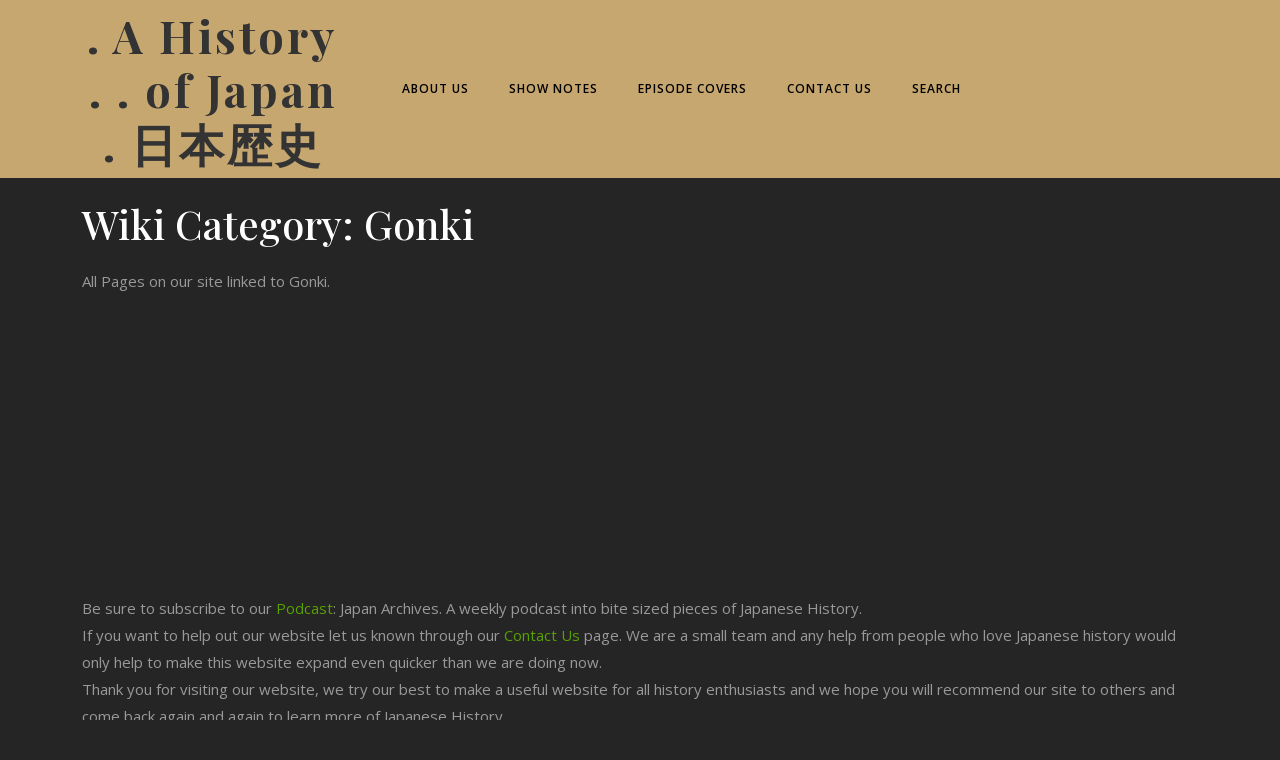

--- FILE ---
content_type: text/html; charset=UTF-8
request_url: https://historyofjapan.co.uk/wiki_cats/gonki/
body_size: 34234
content:
<!DOCTYPE html><html lang="en-GB"><head><meta charset="UTF-8"><meta name="viewport" content="width=device-width"> <style id="jetpack-boost-critical-css">@media all{.wp-block-group{box-sizing:border-box}.wp-block-image img{box-sizing:border-box;height:auto;max-width:100%;vertical-align:bottom}.wp-block-image .aligncenter{display:table}.wp-block-image .aligncenter{margin-left:auto;margin-right:auto}.wp-block-image figure{margin:0}ul{box-sizing:border-box}.wp-block-search__button{margin-left:10px;word-break:normal}:where(.wp-block-search__button){border:1px solid #ccc;padding:6px 10px}.wp-block-search__inside-wrapper{display:flex;flex:auto;flex-wrap:nowrap;max-width:100%}.wp-block-search__label{width:100%}.wp-block-search__input{appearance:none;border:1px solid #949494;flex-grow:1;margin-left:0;margin-right:0;min-width:3rem;padding:8px;text-decoration:unset!important}:where(.wp-block-search__input){font-family:inherit;font-size:inherit;font-style:inherit;font-weight:inherit;letter-spacing:inherit;line-height:inherit;text-transform:inherit}:where(.wp-block-search__button-inside .wp-block-search__inside-wrapper){border:1px solid #949494;box-sizing:border-box;padding:4px}:where(.wp-block-search__button-inside .wp-block-search__inside-wrapper) .wp-block-search__input{border:none;border-radius:0;padding:0 4px}:where(.wp-block-search__button-inside .wp-block-search__inside-wrapper) :where(.wp-block-search__button){padding:4px 8px}.aligncenter{clear:both}.screen-reader-text{border:0;clip-path:inset(50%);height:1px;margin:-1px;overflow:hidden;padding:0;position:absolute;width:1px;word-wrap:normal!important}html :where(img[class*=wp-image-]){height:auto;max-width:100%}:where(figure){margin:0 0 1em}:root{--bs-font-sans-serif:system-ui,-apple-system,"Segoe UI",Roboto,"Helvetica Neue",Arial,"Noto Sans","Liberation Sans",sans-serif,"Apple Color Emoji","Segoe UI Emoji","Segoe UI Symbol","Noto Color Emoji"}*{box-sizing:border-box}@media (prefers-reduced-motion:no-preference){:root{scroll-behavior:smooth}}body{margin:0;font-family:var(--bs-font-sans-serif);font-size:1rem;font-weight:400;line-height:1.5;color:#212529;background-color:#fff;-webkit-text-size-adjust:100%}h1,h2,h3{margin-top:0;margin-bottom:.5rem;font-weight:500;line-height:1.2}h1{font-size:calc(1.375rem + 1.5vw)}@media (min-width:1200px){h1{font-size:2.5rem}}h2{font-size:calc(1.325rem + .9vw)}@media (min-width:1200px){h2{font-size:2rem}}h3{font-size:calc(1.3rem + .6vw)}@media (min-width:1200px){h3{font-size:1.75rem}}p{margin-top:0;margin-bottom:1rem}ul{padding-left:2rem}ul{margin-top:0;margin-bottom:1rem}a{color:#0d6efd;text-decoration:underline}figure{margin:0 0 1rem}img{vertical-align:middle}label{display:inline-block}button{border-radius:0}button,input{margin:0;font-family:inherit;font-size:inherit;line-height:inherit}button{text-transform:none}[type=submit],button{-webkit-appearance:button}[type=search]{outline-offset:-2px;-webkit-appearance:textfield}.container{width:100%;padding-right:var(--bs-gutter-x,.75rem);padding-left:var(--bs-gutter-x,.75rem);margin-right:auto;margin-left:auto}@media (min-width:576px){.container{max-width:540px}}@media (min-width:768px){.container{max-width:720px}}@media (min-width:992px){.container{max-width:960px}}@media (min-width:1200px){.container{max-width:1140px}}@media (min-width:1400px){.container{max-width:1320px}}.row{--bs-gutter-x:1.5rem;--bs-gutter-y:0;display:flex;flex-wrap:wrap;margin-top:calc(var(--bs-gutter-y)*-1);margin-right:calc(var(--bs-gutter-x)/-2);margin-left:calc(var(--bs-gutter-x)/-2)}.row>*{flex-shrink:0;width:100%;max-width:100%;padding-right:calc(var(--bs-gutter-x)/2);padding-left:calc(var(--bs-gutter-x)/2);margin-top:var(--bs-gutter-y)}.col-3{flex:0 0 auto;width:25%}.col-9{flex:0 0 auto;width:75%}@media (min-width:576px){.col-sm-4{flex:0 0 auto;width:33.3333333333%}}@media (min-width:768px){.col-md-4{flex:0 0 auto;width:33.3333333333%}.col-md-8{flex:0 0 auto;width:66.6666666667%}}@media (min-width:992px){.col-lg-3{flex:0 0 auto;width:25%}.col-lg-7{flex:0 0 auto;width:58.3333333333%}.col-lg-9{flex:0 0 auto;width:75%}}.clearfix::after{display:block;clear:both;content:""}.align-self-center{align-self:center!important}.m-0{margin:0!important}.my-3{margin-top:1rem!important;margin-bottom:1rem!important}.mt-3{margin-top:1rem!important}.mb-4{margin-bottom:1.5rem!important}.p-0{padding:0!important}.p-2{padding:.5rem!important}.p-3{padding:1rem!important}.px-0{padding-right:0!important;padding-left:0!important}.py-2{padding-top:.5rem!important;padding-bottom:.5rem!important}.pt-0{padding-top:0!important}.text-end{text-align:right!important}.text-center{text-align:center!important}@media (min-width:992px){.text-lg-start{text-align:left!important}.text-lg-center{text-align:center!important}}*{outline:0;margin:0;padding:0}body{margin:0;padding:0;-ms-word-wrap:break-word;word-wrap:break-word;background-color:#fff;font-size:15px;color:#000;font-family:Montserrat,sans-serif;overflow-x:hidden;position:static!important}img{border:none;max-width:100%;height:auto}h1,h2,h3{font-family:"Alex Brush";margin:0;padding:0 0 15px}p{padding:0;font-size:15px;color:#000;line-height:1.8;margin:0}a{text-decoration:none;color:#59a101}ul{margin:0 0 0 15px;padding:0}input[type=submit]{background-color:#59a101;padding:1%;border:0;color:#fff;margin:2%0}*,body,img{margin:0;padding:0}.screen-reader-text{position:absolute;top:-9999em;left:-9999em}#navbar-header .primary-navigation ul li:last-child:after,#navbar-header .socialbox,#navbar-header span,#scrollbutton,#search,.toggle-menu,a.closebtn{display:none}#navbar-header{text-align:center}.screen-reader-text{border:0;clip:rect(1px,1px,1px,1px);clip-path:inset(50%);height:1px;margin:-1px;overflow:hidden;padding:0;position:absolute;width:1px;word-wrap:normal!important}.aligncenter{clear:both;display:block;margin-left:auto;margin-right:auto;margin-top:0}label{display:inline-block;width:100%}#sidebar button{padding:9px 12px;border:none;background:#59a101;border-radius:0;margin:2%0;font-size:16px;width:auto!important;color:#fff;font-weight:700}input.search-field{border:none;padding:4px 0;background:0 0;width:95%}#header .top_headbar{background:#dedddd}.logo_bar{border-bottom:3px solid #f2f2f2}#header .logo p.site-title{font-size:45px}#header .logo a{color:#333;letter-spacing:3px;text-transform:none}#header .logo p{color:#3a3a3a!important;font-family:"Alex Brush";text-transform:capitalize}.main-menu-navigation{border-bottom:3px solid #f2f2f2}.primary-navigation ul{list-style:none!important}.primary-navigation li{display:inline-block;position:relative}.primary-navigation a{display:block;color:#333;font-size:12px;padding:10px 20px;text-transform:uppercase;text-align:left;font-weight:600}#navbar-header .primary-navigation ul li:after{content:"/";color:#333;padding:10px;position:absolute;top:-1px;right:-15px}#sidebar .widget_block .wp-block-image{margin-bottom:0}#sidebar{padding-top:15px}#sidebar form{display:block}#sidebar .widget_block label.wp-block-search__label,#sidebar h3{font-size:22px;color:rgba(0,0,0,.78);border-bottom:1px solid #e6f0fa;padding:15px}#sidebar label.wp-block-search__label{margin:0 0 15px 0;font-weight:500;font-family:"Alex Brush"}#sidebar .widget_block .wp-block-search__inside-wrapper{padding:10px}#sidebar input[type=search]{background:0 0;padding:12px;border:solid 1px #e6f0fa;font-size:15px;color:#000;margin-right:10px}input[type=search]{background:0 0;padding:10px 10px;border:solid 1px #59a101;font-size:15px;color:#59a101}#sidebar aside{margin-bottom:30px;border:1px solid #e6f0fa}#sidebar ul{list-style:none;font-size:17px;padding:15px;margin:0}#sidebar ul li a{color:rgba(0,0,0,.78);line-height:40px}#sidebar ul li{font-size:15px;position:relative}#sidebar ul li:before{position:absolute;left:0;content:"";display:block;width:5px;height:5px;top:50%;transform:translateY(-50%);border-radius:50%;background-color:#59a101;opacity:0}.cat-box{font-style:italic;font-weight:600}form.search-form{display:flex}form.search-form .search-submit{margin:0}form.search-form input.search-field{width:95%}#scrollbutton i{position:fixed;text-align:center;bottom:70px;right:20px;font-size:22px;padding:12px 14px;border:solid 2px #59a101;color:#fff;z-index:9999;border-radius:50%;background:#59a101;text-shadow:1px 1px 2px;box-shadow:inset 0 0 0#59a101,0 5px 0 0#356610,0 5px 4px #000}#sidebar button{padding:10px 12px;border:none;background:#333;border-radius:0;margin:0;font-size:15px;width:100%;color:#fff;font-weight:600}#sidebar button{background:#59a101}h1.page-title{padding-bottom:20px;font-size:40px;text-transform:capitalize;color:#000;padding-top:2%}form.search-form{margin-bottom:0}input.search-field{border:1px #000 solid;padding:10px 15px}input.search-submit{border:none;color:#fff;padding:10px 20px;font-weight:700}@media screen and (max-width:425px) and (min-width:320px){#header .top_headbar,.socialbox{text-align:center!important}#scrollbutton i{bottom:95px}}@media screen and (max-width:1000px){#navbar-header form.search-form,#search{display:block}#navbar-header .primary-navigation ul li:after{display:none}#navbar-header .socialbox{display:block;text-align:left!important;padding:15px;border-bottom:1px solid #eee;color:#000}#navbar-header .socialbox{background:#59a101}.primary-navigation a{color:#000!important}#navbar-header input[type=submit]{padding:10px 3px;text-indent:-9999px;z-index:999;background:url([data-uri]) no-repeat 4px 10px;position:absolute;width:20%}#navbar-header form.search-form{border-bottom:1px solid #eee}#navbar-header form.search-form label{margin:0;width:80%}#navbar-header input.search-field{padding:10px;width:117%;background:0 0;border:1px solid}.toggle-menu{background:#dedddd}.toggle-menu i{font-size:32px;margin-right:5px}#navbar-header i.fas.fa-times,.menu-brand .closebtn,.primary-navigation ul li a,.toggle-menu i{color:#000}.toggle-menu button{background:0 0;border:none;display:inline-flex;align-items:center}.menu-brand{height:100%;width:0;position:fixed;z-index:9999999;top:0;left:0;background-color:#252525;overflow-x:hidden;visibility:hidden;padding-top:60px}.menu-brand .closebtn{position:absolute;top:0;right:0;font-size:20px;display:block;border:none;background:0 0}.fa-times:before{margin-left:5px}.menu-brand #site-navigation{width:100%}.primary-navigation ul li a{padding:17px;display:block;border:none;background-color:#fff;font-weight:600;border-bottom:1px solid #eee}.toggle-menu{display:block!important}.primary-navigation li{padding:0}#navbar-header{text-align:left;display:inline;background-color:#fff;box-shadow:0 0 12px #333}.primary-navigation ul{display:grid;margin:0!important}.main-menu-navigation{background:#fff}}*{outline:0;margin:0;padding:0}body{margin:0;padding:0;background:#252525;font-family:"Open Sans",sans-serif;overflow-x:hidden}h1,h2,h3{font-family:"Playfair Display",serif}body{color:#999!important}a{text-decoration:none!important}ul{padding:0}p{color:#999}#sidebar ul li,#sidebar ul li a{color:#fff!important}#sidebar .widget{background:#3d3c3d}.logo_bar,.menus{border:none}#header .top_headbar,input[type=submit]{background:#c7a770}#sidebar ul li,#sidebar ul li a,.cat-box,.hvr-sweep-to-right:before,.main-box p,h1.page-title{color:#fff}#header .top_headbar{color:#000;font-size:12px;letter-spacing:1px}#header .logo p{color:#000;line-height:1.5;font-size:13px;font-family:"Playfair Display",serif}.primary-navigation a{color:#000;padding:15px 20px}#navbar-header .primary-navigation ul li:after{content:none}#header .logo p.site-title{font-size:30px;font-weight:700;line-height:1.2;font-family:"Playfair Display",serif;padding-bottom:0}.main-menu-navigation{border-bottom:none}.socialbox{padding-top:0}.main-box{text-align:left;background:#3d3c3d}.cat-box{background:0 0;padding:8px 0}.main-box h2{color:#fff;font-size:25px;font-weight:700;text-transform:uppercase}.cat-box{text-transform:uppercase;font-style:normal;letter-spacing:1px;font-weight:400;font-size:13px}.main-box p{text-align:left;letter-spacing:1px;margin-bottom:0}.blogbutton-small{display:inline-block;border:none;color:#333;background:#c7a770;padding:7px 10px}.hvr-sweep-to-right:before{background:#3d3c3d;border:solid 1px #fff}#our-services{background:0 0}#scrollbutton i{border:solid 2px #c7a770;background:#c7a770;color:#000;box-shadow:inset 0 0 0#c7a770,0 5px 0 0#907a53,0 5px 4px #000}#sidebar aside.widget_search{background:#3d3c3d;padding:5px}#sidebar .widget_block label.wp-block-search__label,#sidebar h3{margin:0;padding:12px 0;font-size:20px;background:0 0;color:#fff;text-align:center;font-weight:700;letter-spacing:2px;text-transform:uppercase}#sidebar .widget_block label.wp-block-search__label{font-family:"Playfair Display",serif}#sidebar aside{border:none;box-shadow:none;background:#3d3c3d}#sidebar ul li a{font-weight:400;font-size:16px;letter-spacing:1px}#sidebar ul li{margin:5px 0;background:0 0;font-weight:400;padding:0}#sidebar input[type=search]{padding:10px;background:#fff}#sidebar .wp-block-group__inner-container{padding:5px}#sidebar button{background:#c7a770;border:2px solid #c7a770}#sidebar button{background:#c7a770;color:#000}input[type=submit]{color:#000}input.search-field{color:#fff;border-color:#fff}#sidebar ul li:before{background-color:#c7a770}#sidebar input[type=search]{color:#000}@media screen and (max-width:768px) and (min-width:320px){.toggle-menu{padding:10px}}@media screen and (max-width:1000px){#header .top_headbar{display:block}.socialbox{display:none}.toggle-menu{background:0 0}#header .logo,#header .logo p.site-title{text-align:left}#navbar-header .socialbox{background:0 0!important}.menu-brand .closebtn{color:#000!important}#navbar-header .socialbox{background:#c7a770!important}#navbar-header input.search-field{color:#000}}.wp-block-image{margin-bottom:1.5em}.wp-block-image figure{margin-bottom:0;margin-top:0}.aligncenter{text-align:center}.fas{-moz-osx-font-smoothing:grayscale;-webkit-font-smoothing:antialiased;display:var(--fa-display,inline-block);font-style:normal;font-variant:normal;line-height:1;text-rendering:auto}.fas{font-family:"Font Awesome 6 Free"}.fa-bars::before{content:""}.fa-times::before{content:""}.fa-level-up-alt::before{content:""}@font-face{font-family:"Font Awesome 6 Free";font-style:normal;font-weight:400;font-display:block}@font-face{font-family:"Font Awesome 6 Free";font-style:normal;font-weight:900;font-display:block}.fas{font-weight:900}.screen-reader-text{border:0;clip:rect(1px,1px,1px,1px);clip-path:inset(50%);height:1px;margin:-1px;overflow:hidden;padding:0;position:absolute!important;width:1px;word-wrap:normal!important}.wp-block-group{box-sizing:border-box}.wp-block-image img{box-sizing:border-box;height:auto;max-width:100%;vertical-align:bottom}.wp-block-image .aligncenter{display:table}.wp-block-image .aligncenter{margin-left:auto;margin-right:auto}.wp-block-image figure{margin:0}ul{box-sizing:border-box}.wp-block-search__button{margin-left:10px;word-break:normal}:where(.wp-block-search__button){border:1px solid #ccc;padding:6px 10px}.wp-block-search__inside-wrapper{display:flex;flex:auto;flex-wrap:nowrap;max-width:100%}.wp-block-search__label{width:100%}.wp-block-search__input{appearance:none;border:1px solid #949494;flex-grow:1;margin-left:0;margin-right:0;min-width:3rem;padding:8px;text-decoration:unset!important}:where(.wp-block-search__input){font-family:inherit;font-size:inherit;font-style:inherit;font-weight:inherit;letter-spacing:inherit;line-height:inherit;text-transform:inherit}:where(.wp-block-search__button-inside .wp-block-search__inside-wrapper){border:1px solid #949494;box-sizing:border-box;padding:4px}:where(.wp-block-search__button-inside .wp-block-search__inside-wrapper) .wp-block-search__input{border:none;border-radius:0;padding:0 4px}:where(.wp-block-search__button-inside .wp-block-search__inside-wrapper) :where(.wp-block-search__button){padding:4px 8px}.aligncenter{clear:both}.screen-reader-text{border:0;clip-path:inset(50%);height:1px;margin:-1px;overflow:hidden;padding:0;position:absolute;width:1px;word-wrap:normal!important}html :where(img[class*=wp-image-]){height:auto;max-width:100%}:where(figure){margin:0 0 1em}:root{--bs-font-sans-serif:system-ui,-apple-system,"Segoe UI",Roboto,"Helvetica Neue",Arial,"Noto Sans","Liberation Sans",sans-serif,"Apple Color Emoji","Segoe UI Emoji","Segoe UI Symbol","Noto Color Emoji"}*{box-sizing:border-box}@media (prefers-reduced-motion:no-preference){:root{scroll-behavior:smooth}}body{margin:0;font-family:var(--bs-font-sans-serif);font-size:1rem;font-weight:400;line-height:1.5;color:#212529;background-color:#fff;-webkit-text-size-adjust:100%}h1,h2,h3{margin-top:0;margin-bottom:.5rem;font-weight:500;line-height:1.2}h1{font-size:calc(1.375rem + 1.5vw)}@media (min-width:1200px){h1{font-size:2.5rem}}h2{font-size:calc(1.325rem + .9vw)}@media (min-width:1200px){h2{font-size:2rem}}h3{font-size:calc(1.3rem + .6vw)}@media (min-width:1200px){h3{font-size:1.75rem}}p{margin-top:0;margin-bottom:1rem}ul{padding-left:2rem}ul{margin-top:0;margin-bottom:1rem}a{color:#0d6efd;text-decoration:underline}figure{margin:0 0 1rem}img{vertical-align:middle}label{display:inline-block}button{border-radius:0}button,input{margin:0;font-family:inherit;font-size:inherit;line-height:inherit}button{text-transform:none}[type=submit],button{-webkit-appearance:button}[type=search]{outline-offset:-2px;-webkit-appearance:textfield}.container{width:100%;padding-right:var(--bs-gutter-x,.75rem);padding-left:var(--bs-gutter-x,.75rem);margin-right:auto;margin-left:auto}@media (min-width:576px){.container{max-width:540px}}@media (min-width:768px){.container{max-width:720px}}@media (min-width:992px){.container{max-width:960px}}@media (min-width:1200px){.container{max-width:1140px}}@media (min-width:1400px){.container{max-width:1320px}}.row{--bs-gutter-x:1.5rem;--bs-gutter-y:0;display:flex;flex-wrap:wrap;margin-top:calc(var(--bs-gutter-y)*-1);margin-right:calc(var(--bs-gutter-x)/-2);margin-left:calc(var(--bs-gutter-x)/-2)}.row>*{flex-shrink:0;width:100%;max-width:100%;padding-right:calc(var(--bs-gutter-x)/2);padding-left:calc(var(--bs-gutter-x)/2);margin-top:var(--bs-gutter-y)}.col-3{flex:0 0 auto;width:25%}.col-9{flex:0 0 auto;width:75%}@media (min-width:576px){.col-sm-4{flex:0 0 auto;width:33.3333333333%}}@media (min-width:768px){.col-md-4{flex:0 0 auto;width:33.3333333333%}.col-md-8{flex:0 0 auto;width:66.6666666667%}}@media (min-width:992px){.col-lg-3{flex:0 0 auto;width:25%}.col-lg-7{flex:0 0 auto;width:58.3333333333%}.col-lg-9{flex:0 0 auto;width:75%}}.clearfix::after{display:block;clear:both;content:""}.align-self-center{align-self:center!important}.m-0{margin:0!important}.my-3{margin-top:1rem!important;margin-bottom:1rem!important}.mt-3{margin-top:1rem!important}.mb-4{margin-bottom:1.5rem!important}.p-0{padding:0!important}.p-2{padding:.5rem!important}.p-3{padding:1rem!important}.px-0{padding-right:0!important;padding-left:0!important}.py-2{padding-top:.5rem!important;padding-bottom:.5rem!important}.pt-0{padding-top:0!important}.text-end{text-align:right!important}.text-center{text-align:center!important}@media (min-width:992px){.text-lg-start{text-align:left!important}.text-lg-center{text-align:center!important}}*{outline:0;margin:0;padding:0}body{margin:0;padding:0;-ms-word-wrap:break-word;word-wrap:break-word;background-color:#fff;font-size:15px;color:#000;font-family:Montserrat,sans-serif;overflow-x:hidden;position:static!important}img{border:none;max-width:100%;height:auto}h1,h2,h3{font-family:"Alex Brush";margin:0;padding:0 0 15px}p{padding:0;font-size:15px;color:#000;line-height:1.8;margin:0}a{text-decoration:none;color:#59a101}ul{margin:0 0 0 15px;padding:0}input[type=submit]{background-color:#59a101;padding:1%;border:0;color:#fff;margin:2%0}*,body,img{margin:0;padding:0}.screen-reader-text{position:absolute;top:-9999em;left:-9999em}#navbar-header .primary-navigation ul li:last-child:after,#navbar-header .socialbox,#navbar-header span,#scrollbutton,#search,.toggle-menu,a.closebtn{display:none}#navbar-header{text-align:center}.screen-reader-text{border:0;clip:rect(1px,1px,1px,1px);clip-path:inset(50%);height:1px;margin:-1px;overflow:hidden;padding:0;position:absolute;width:1px;word-wrap:normal!important}.aligncenter{clear:both;display:block;margin-left:auto;margin-right:auto;margin-top:0}label{display:inline-block;width:100%}#sidebar button{padding:9px 12px;border:none;background:#59a101;border-radius:0;margin:2%0;font-size:16px;width:auto!important;color:#fff;font-weight:700}input.search-field{border:none;padding:4px 0;background:0 0;width:95%}#header .top_headbar{background:#dedddd}.logo_bar{border-bottom:3px solid #f2f2f2}#header .logo p.site-title{font-size:45px}#header .logo a{color:#333;letter-spacing:3px;text-transform:none}#header .logo p{color:#3a3a3a!important;font-family:"Alex Brush";text-transform:capitalize}.main-menu-navigation{border-bottom:3px solid #f2f2f2}.primary-navigation ul{list-style:none!important}.primary-navigation li{display:inline-block;position:relative}.primary-navigation a{display:block;color:#333;font-size:12px;padding:10px 20px;text-transform:uppercase;text-align:left;font-weight:600}#navbar-header .primary-navigation ul li:after{content:"/";color:#333;padding:10px;position:absolute;top:-1px;right:-15px}#sidebar .widget_block .wp-block-image{margin-bottom:0}#sidebar{padding-top:15px}#sidebar form{display:block}#sidebar .widget_block label.wp-block-search__label,#sidebar h3{font-size:22px;color:rgba(0,0,0,.78);border-bottom:1px solid #e6f0fa;padding:15px}#sidebar label.wp-block-search__label{margin:0 0 15px 0;font-weight:500;font-family:"Alex Brush"}#sidebar .widget_block .wp-block-search__inside-wrapper{padding:10px}#sidebar input[type=search]{background:0 0;padding:12px;border:solid 1px #e6f0fa;font-size:15px;color:#000;margin-right:10px}input[type=search]{background:0 0;padding:10px 10px;border:solid 1px #59a101;font-size:15px;color:#59a101}#sidebar aside{margin-bottom:30px;border:1px solid #e6f0fa}#sidebar ul{list-style:none;font-size:17px;padding:15px;margin:0}#sidebar ul li a{color:rgba(0,0,0,.78);line-height:40px}#sidebar ul li{font-size:15px;position:relative}#sidebar ul li:before{position:absolute;left:0;content:"";display:block;width:5px;height:5px;top:50%;transform:translateY(-50%);border-radius:50%;background-color:#59a101;opacity:0}.cat-box{font-style:italic;font-weight:600}form.search-form{display:flex}form.search-form .search-submit{margin:0}form.search-form input.search-field{width:95%}#scrollbutton i{position:fixed;text-align:center;bottom:70px;right:20px;font-size:22px;padding:12px 14px;border:solid 2px #59a101;color:#fff;z-index:9999;border-radius:50%;background:#59a101;text-shadow:1px 1px 2px;box-shadow:inset 0 0 0#59a101,0 5px 0 0#356610,0 5px 4px #000}#sidebar button{padding:10px 12px;border:none;background:#333;border-radius:0;margin:0;font-size:15px;width:100%;color:#fff;font-weight:600}#sidebar button{background:#59a101}h1.page-title{padding-bottom:20px;font-size:40px;text-transform:capitalize;color:#000;padding-top:2%}form.search-form{margin-bottom:0}input.search-field{border:1px #000 solid;padding:10px 15px}input.search-submit{border:none;color:#fff;padding:10px 20px;font-weight:700}@media screen and (max-width:425px) and (min-width:320px){#header .top_headbar,.socialbox{text-align:center!important}#scrollbutton i{bottom:95px}}@media screen and (max-width:1000px){#navbar-header form.search-form,#search{display:block}#navbar-header .primary-navigation ul li:after{display:none}#navbar-header .socialbox{display:block;text-align:left!important;padding:15px;border-bottom:1px solid #eee;color:#000}#navbar-header .socialbox{background:#59a101}.primary-navigation a{color:#000!important}#navbar-header input[type=submit]{padding:10px 3px;text-indent:-9999px;z-index:999;background:url([data-uri]) no-repeat 4px 10px;position:absolute;width:20%}#navbar-header form.search-form{border-bottom:1px solid #eee}#navbar-header form.search-form label{margin:0;width:80%}#navbar-header input.search-field{padding:10px;width:117%;background:0 0;border:1px solid}.toggle-menu{background:#dedddd}.toggle-menu i{font-size:32px;margin-right:5px}#navbar-header i.fas.fa-times,.menu-brand .closebtn,.primary-navigation ul li a,.toggle-menu i{color:#000}.toggle-menu button{background:0 0;border:none;display:inline-flex;align-items:center}.menu-brand{height:100%;width:0;position:fixed;z-index:9999999;top:0;left:0;background-color:#252525;overflow-x:hidden;visibility:hidden;padding-top:60px}.menu-brand .closebtn{position:absolute;top:0;right:0;font-size:20px;display:block;border:none;background:0 0}.fa-times:before{margin-left:5px}.menu-brand #site-navigation{width:100%}.primary-navigation ul li a{padding:17px;display:block;border:none;background-color:#fff;font-weight:600;border-bottom:1px solid #eee}.toggle-menu{display:block!important}.primary-navigation li{padding:0}#navbar-header{text-align:left;display:inline;background-color:#fff;box-shadow:0 0 12px #333}.primary-navigation ul{display:grid;margin:0!important}.main-menu-navigation{background:#fff}}body{max-width:100%}#scrollbutton i{border-radius:px}#scrollbutton i{font-size:22px}#scrollbutton i{padding-top:12px;padding-bottom:12px}#scrollbutton i{padding-left:17px;padding-right:17px}.primary-navigation a{font-size:12px}#navbar-header .primary-navigation ul li:after,.primary-navigation a,.primary-navigation ul li a{padding-top:px;padding-bottom:px}#navbar-header .primary-navigation ul li:after,.primary-navigation a,.primary-navigation ul li a{padding-left:px;padding-right:px}@media screen and (max-width:575px){#sidebar{display:block}}@media screen and (max-width:575px){#scrollbutton i{display:block}}#header .logo a{font-size:45px}#header .logo p{font-size:15px}.logo{padding:px!important}#sidebar aside,.main-box{background-color:transparent}.primary-navigation a,.primary-navigation ul li a{font-weight:600}.logo{margin:px!important}body{font-size:px!important}p,span{font-size:px}h1{color:#fff!important;font-size:px!important}h2{color:#fff!important;font-size:px!important}h3{color:#fff!important;font-size:px!important}body{max-width:100%}#scrollbutton i{border-radius:px}#scrollbutton i{font-size:22px}#scrollbutton i{padding-top:12px;padding-bottom:12px}#scrollbutton i{padding-left:17px;padding-right:17px}.primary-navigation a{font-size:12px}#navbar-header .primary-navigation ul li:after,.primary-navigation a,.primary-navigation ul li a{padding-top:px;padding-bottom:px}#navbar-header .primary-navigation ul li:after,.primary-navigation a,.primary-navigation ul li a{padding-left:px;padding-right:px}@media screen and (max-width:575px){#sidebar{display:block}}@media screen and (max-width:575px){#scrollbutton i{display:block}}#header .logo a{font-size:45px}#header .logo p{font-size:15px}.logo{padding:px!important}#sidebar aside,.main-box{background-color:transparent}.primary-navigation a,.primary-navigation ul li a{font-weight:600}.logo{margin:px!important}*{outline:0;margin:0;padding:0}body{margin:0;padding:0;background:#252525;font-family:"Open Sans",sans-serif;overflow-x:hidden}h1,h2,h3{font-family:"Playfair Display",serif}body{color:#999!important}a{text-decoration:none!important}ul{padding:0}p{color:#999}#sidebar ul li,#sidebar ul li a{color:#fff!important}#sidebar .widget{background:#3d3c3d}.logo_bar,.menus{border:none}#header .top_headbar,input[type=submit]{background:#c7a770}#sidebar ul li,#sidebar ul li a,.cat-box,.hvr-sweep-to-right:before,.main-box p,h1.page-title{color:#fff}#header .top_headbar{color:#000;font-size:12px;letter-spacing:1px}#header .logo p{color:#000;line-height:1.5;font-size:13px;font-family:"Playfair Display",serif}.primary-navigation a{color:#000;padding:15px 20px}#navbar-header .primary-navigation ul li:after{content:none}#header .logo p.site-title{font-size:30px;font-weight:700;line-height:1.2;font-family:"Playfair Display",serif;padding-bottom:0}.main-menu-navigation{border-bottom:none}.socialbox{padding-top:0}.main-box{text-align:left;background:#3d3c3d}.cat-box{background:0 0;padding:8px 0}.main-box h2{color:#fff;font-size:25px;font-weight:700;text-transform:uppercase}.cat-box{text-transform:uppercase;font-style:normal;letter-spacing:1px;font-weight:400;font-size:13px}.main-box p{text-align:left;letter-spacing:1px;margin-bottom:0}.blogbutton-small{display:inline-block;border:none;color:#333;background:#c7a770;padding:7px 10px}.hvr-sweep-to-right:before{background:#3d3c3d;border:solid 1px #fff}#our-services{background:0 0}#scrollbutton i{border:solid 2px #c7a770;background:#c7a770;color:#000;box-shadow:inset 0 0 0#c7a770,0 5px 0 0#907a53,0 5px 4px #000}#sidebar aside.widget_search{background:#3d3c3d;padding:5px}#sidebar .widget_block label.wp-block-search__label,#sidebar h3{margin:0;padding:12px 0;font-size:20px;background:0 0;color:#fff;text-align:center;font-weight:700;letter-spacing:2px;text-transform:uppercase}#sidebar .widget_block label.wp-block-search__label{font-family:"Playfair Display",serif}#sidebar aside{border:none;box-shadow:none;background:#3d3c3d}#sidebar ul li a{font-weight:400;font-size:16px;letter-spacing:1px}#sidebar ul li{margin:5px 0;background:0 0;font-weight:400;padding:0}#sidebar input[type=search]{padding:10px;background:#fff}#sidebar .wp-block-group__inner-container{padding:5px}#sidebar button{background:#c7a770;border:2px solid #c7a770}#sidebar button{background:#c7a770;color:#000}input[type=submit]{color:#000}input.search-field{color:#fff;border-color:#fff}#sidebar ul li:before{background-color:#c7a770}#sidebar input[type=search]{color:#000}@media screen and (max-width:768px) and (min-width:320px){.toggle-menu{padding:10px}}@media screen and (max-width:1000px){#header .top_headbar{display:block}.socialbox{display:none}.toggle-menu{background:0 0}#header .logo,#header .logo p.site-title{text-align:left}#navbar-header .socialbox{background:0 0!important}.menu-brand .closebtn{color:#000!important}#navbar-header .socialbox{background:#c7a770!important}#navbar-header input.search-field{color:#000}}.blogbtn a{padding-top:px!important;padding-bottom:px!important}.blogbtn a{padding-left:px!important;padding-right:px!important}.blogbtn a{border-radius:px}@font-face{font-family:"Alex Brush";font-style:normal;font-weight:400;unicode-range:U+0102-0103,U+0110-0111,U+0128-0129,U+0168-0169,U+01A0-01A1,U+01AF-01B0,U+0300-0301,U+0303-0304,U+0308-0309,U+0323,U+0329,U+1EA0-1EF9,U+20AB}@font-face{font-family:"Alex Brush";font-style:normal;font-weight:400;unicode-range:U+0100-02BA,U+02BD-02C5,U+02C7-02CC,U+02CE-02D7,U+02DD-02FF,U+0304,U+0308,U+0329,U+1D00-1DBF,U+1E00-1E9F,U+1EF2-1EFF,U+2020,U+20A0-20AB,U+20AD-20C0,U+2113,U+2C60-2C7F,U+A720-A7FF}@font-face{font-family:"Alex Brush";font-style:normal;font-weight:400;unicode-range:U+0000-00FF,U+0131,U+0152-0153,U+02BB-02BC,U+02C6,U+02DA,U+02DC,U+0304,U+0308,U+0329,U+2000-206F,U+20AC,U+2122,U+2191,U+2193,U+2212,U+2215,U+FEFF,U+FFFD}@font-face{font-family:Montserrat;font-style:italic;font-weight:400;unicode-range:U+0460-052F,U+1C80-1C8A,U+20B4,U+2DE0-2DFF,U+A640-A69F,U+FE2E-FE2F}@font-face{font-family:Montserrat;font-style:italic;font-weight:400;unicode-range:U+0301,U+0400-045F,U+0490-0491,U+04B0-04B1,U+2116}@font-face{font-family:Montserrat;font-style:italic;font-weight:400;unicode-range:U+0102-0103,U+0110-0111,U+0128-0129,U+0168-0169,U+01A0-01A1,U+01AF-01B0,U+0300-0301,U+0303-0304,U+0308-0309,U+0323,U+0329,U+1EA0-1EF9,U+20AB}@font-face{font-family:Montserrat;font-style:italic;font-weight:400;unicode-range:U+0100-02BA,U+02BD-02C5,U+02C7-02CC,U+02CE-02D7,U+02DD-02FF,U+0304,U+0308,U+0329,U+1D00-1DBF,U+1E00-1E9F,U+1EF2-1EFF,U+2020,U+20A0-20AB,U+20AD-20C0,U+2113,U+2C60-2C7F,U+A720-A7FF}@font-face{font-family:Montserrat;font-style:italic;font-weight:400;unicode-range:U+0000-00FF,U+0131,U+0152-0153,U+02BB-02BC,U+02C6,U+02DA,U+02DC,U+0304,U+0308,U+0329,U+2000-206F,U+20AC,U+2122,U+2191,U+2193,U+2212,U+2215,U+FEFF,U+FFFD}@font-face{font-family:Montserrat;font-style:normal;font-weight:100;unicode-range:U+0460-052F,U+1C80-1C8A,U+20B4,U+2DE0-2DFF,U+A640-A69F,U+FE2E-FE2F}@font-face{font-family:Montserrat;font-style:normal;font-weight:100;unicode-range:U+0301,U+0400-045F,U+0490-0491,U+04B0-04B1,U+2116}@font-face{font-family:Montserrat;font-style:normal;font-weight:100;unicode-range:U+0102-0103,U+0110-0111,U+0128-0129,U+0168-0169,U+01A0-01A1,U+01AF-01B0,U+0300-0301,U+0303-0304,U+0308-0309,U+0323,U+0329,U+1EA0-1EF9,U+20AB}@font-face{font-family:Montserrat;font-style:normal;font-weight:100;unicode-range:U+0100-02BA,U+02BD-02C5,U+02C7-02CC,U+02CE-02D7,U+02DD-02FF,U+0304,U+0308,U+0329,U+1D00-1DBF,U+1E00-1E9F,U+1EF2-1EFF,U+2020,U+20A0-20AB,U+20AD-20C0,U+2113,U+2C60-2C7F,U+A720-A7FF}@font-face{font-family:Montserrat;font-style:normal;font-weight:100;unicode-range:U+0000-00FF,U+0131,U+0152-0153,U+02BB-02BC,U+02C6,U+02DA,U+02DC,U+0304,U+0308,U+0329,U+2000-206F,U+20AC,U+2122,U+2191,U+2193,U+2212,U+2215,U+FEFF,U+FFFD}@font-face{font-family:Montserrat;font-style:normal;font-weight:200;unicode-range:U+0460-052F,U+1C80-1C8A,U+20B4,U+2DE0-2DFF,U+A640-A69F,U+FE2E-FE2F}@font-face{font-family:Montserrat;font-style:normal;font-weight:200;unicode-range:U+0301,U+0400-045F,U+0490-0491,U+04B0-04B1,U+2116}@font-face{font-family:Montserrat;font-style:normal;font-weight:200;unicode-range:U+0102-0103,U+0110-0111,U+0128-0129,U+0168-0169,U+01A0-01A1,U+01AF-01B0,U+0300-0301,U+0303-0304,U+0308-0309,U+0323,U+0329,U+1EA0-1EF9,U+20AB}@font-face{font-family:Montserrat;font-style:normal;font-weight:200;unicode-range:U+0100-02BA,U+02BD-02C5,U+02C7-02CC,U+02CE-02D7,U+02DD-02FF,U+0304,U+0308,U+0329,U+1D00-1DBF,U+1E00-1E9F,U+1EF2-1EFF,U+2020,U+20A0-20AB,U+20AD-20C0,U+2113,U+2C60-2C7F,U+A720-A7FF}@font-face{font-family:Montserrat;font-style:normal;font-weight:200;unicode-range:U+0000-00FF,U+0131,U+0152-0153,U+02BB-02BC,U+02C6,U+02DA,U+02DC,U+0304,U+0308,U+0329,U+2000-206F,U+20AC,U+2122,U+2191,U+2193,U+2212,U+2215,U+FEFF,U+FFFD}@font-face{font-family:Montserrat;font-style:normal;font-weight:300;unicode-range:U+0460-052F,U+1C80-1C8A,U+20B4,U+2DE0-2DFF,U+A640-A69F,U+FE2E-FE2F}@font-face{font-family:Montserrat;font-style:normal;font-weight:300;unicode-range:U+0301,U+0400-045F,U+0490-0491,U+04B0-04B1,U+2116}@font-face{font-family:Montserrat;font-style:normal;font-weight:300;unicode-range:U+0102-0103,U+0110-0111,U+0128-0129,U+0168-0169,U+01A0-01A1,U+01AF-01B0,U+0300-0301,U+0303-0304,U+0308-0309,U+0323,U+0329,U+1EA0-1EF9,U+20AB}@font-face{font-family:Montserrat;font-style:normal;font-weight:300;unicode-range:U+0100-02BA,U+02BD-02C5,U+02C7-02CC,U+02CE-02D7,U+02DD-02FF,U+0304,U+0308,U+0329,U+1D00-1DBF,U+1E00-1E9F,U+1EF2-1EFF,U+2020,U+20A0-20AB,U+20AD-20C0,U+2113,U+2C60-2C7F,U+A720-A7FF}@font-face{font-family:Montserrat;font-style:normal;font-weight:300;unicode-range:U+0000-00FF,U+0131,U+0152-0153,U+02BB-02BC,U+02C6,U+02DA,U+02DC,U+0304,U+0308,U+0329,U+2000-206F,U+20AC,U+2122,U+2191,U+2193,U+2212,U+2215,U+FEFF,U+FFFD}@font-face{font-family:Montserrat;font-style:normal;font-weight:400;unicode-range:U+0460-052F,U+1C80-1C8A,U+20B4,U+2DE0-2DFF,U+A640-A69F,U+FE2E-FE2F}@font-face{font-family:Montserrat;font-style:normal;font-weight:400;unicode-range:U+0301,U+0400-045F,U+0490-0491,U+04B0-04B1,U+2116}@font-face{font-family:Montserrat;font-style:normal;font-weight:400;unicode-range:U+0102-0103,U+0110-0111,U+0128-0129,U+0168-0169,U+01A0-01A1,U+01AF-01B0,U+0300-0301,U+0303-0304,U+0308-0309,U+0323,U+0329,U+1EA0-1EF9,U+20AB}@font-face{font-family:Montserrat;font-style:normal;font-weight:400;unicode-range:U+0100-02BA,U+02BD-02C5,U+02C7-02CC,U+02CE-02D7,U+02DD-02FF,U+0304,U+0308,U+0329,U+1D00-1DBF,U+1E00-1E9F,U+1EF2-1EFF,U+2020,U+20A0-20AB,U+20AD-20C0,U+2113,U+2C60-2C7F,U+A720-A7FF}@font-face{font-family:Montserrat;font-style:normal;font-weight:400;unicode-range:U+0000-00FF,U+0131,U+0152-0153,U+02BB-02BC,U+02C6,U+02DA,U+02DC,U+0304,U+0308,U+0329,U+2000-206F,U+20AC,U+2122,U+2191,U+2193,U+2212,U+2215,U+FEFF,U+FFFD}@font-face{font-family:Montserrat;font-style:normal;font-weight:500;unicode-range:U+0460-052F,U+1C80-1C8A,U+20B4,U+2DE0-2DFF,U+A640-A69F,U+FE2E-FE2F}@font-face{font-family:Montserrat;font-style:normal;font-weight:500;unicode-range:U+0301,U+0400-045F,U+0490-0491,U+04B0-04B1,U+2116}@font-face{font-family:Montserrat;font-style:normal;font-weight:500;unicode-range:U+0102-0103,U+0110-0111,U+0128-0129,U+0168-0169,U+01A0-01A1,U+01AF-01B0,U+0300-0301,U+0303-0304,U+0308-0309,U+0323,U+0329,U+1EA0-1EF9,U+20AB}@font-face{font-family:Montserrat;font-style:normal;font-weight:500;unicode-range:U+0100-02BA,U+02BD-02C5,U+02C7-02CC,U+02CE-02D7,U+02DD-02FF,U+0304,U+0308,U+0329,U+1D00-1DBF,U+1E00-1E9F,U+1EF2-1EFF,U+2020,U+20A0-20AB,U+20AD-20C0,U+2113,U+2C60-2C7F,U+A720-A7FF}@font-face{font-family:Montserrat;font-style:normal;font-weight:500;unicode-range:U+0000-00FF,U+0131,U+0152-0153,U+02BB-02BC,U+02C6,U+02DA,U+02DC,U+0304,U+0308,U+0329,U+2000-206F,U+20AC,U+2122,U+2191,U+2193,U+2212,U+2215,U+FEFF,U+FFFD}@font-face{font-family:Montserrat;font-style:normal;font-weight:600;unicode-range:U+0460-052F,U+1C80-1C8A,U+20B4,U+2DE0-2DFF,U+A640-A69F,U+FE2E-FE2F}@font-face{font-family:Montserrat;font-style:normal;font-weight:600;unicode-range:U+0301,U+0400-045F,U+0490-0491,U+04B0-04B1,U+2116}@font-face{font-family:Montserrat;font-style:normal;font-weight:600;unicode-range:U+0102-0103,U+0110-0111,U+0128-0129,U+0168-0169,U+01A0-01A1,U+01AF-01B0,U+0300-0301,U+0303-0304,U+0308-0309,U+0323,U+0329,U+1EA0-1EF9,U+20AB}@font-face{font-family:Montserrat;font-style:normal;font-weight:600;unicode-range:U+0100-02BA,U+02BD-02C5,U+02C7-02CC,U+02CE-02D7,U+02DD-02FF,U+0304,U+0308,U+0329,U+1D00-1DBF,U+1E00-1E9F,U+1EF2-1EFF,U+2020,U+20A0-20AB,U+20AD-20C0,U+2113,U+2C60-2C7F,U+A720-A7FF}@font-face{font-family:Montserrat;font-style:normal;font-weight:600;unicode-range:U+0000-00FF,U+0131,U+0152-0153,U+02BB-02BC,U+02C6,U+02DA,U+02DC,U+0304,U+0308,U+0329,U+2000-206F,U+20AC,U+2122,U+2191,U+2193,U+2212,U+2215,U+FEFF,U+FFFD}@font-face{font-family:Montserrat;font-style:normal;font-weight:700;unicode-range:U+0460-052F,U+1C80-1C8A,U+20B4,U+2DE0-2DFF,U+A640-A69F,U+FE2E-FE2F}@font-face{font-family:Montserrat;font-style:normal;font-weight:700;unicode-range:U+0301,U+0400-045F,U+0490-0491,U+04B0-04B1,U+2116}@font-face{font-family:Montserrat;font-style:normal;font-weight:700;unicode-range:U+0102-0103,U+0110-0111,U+0128-0129,U+0168-0169,U+01A0-01A1,U+01AF-01B0,U+0300-0301,U+0303-0304,U+0308-0309,U+0323,U+0329,U+1EA0-1EF9,U+20AB}@font-face{font-family:Montserrat;font-style:normal;font-weight:700;unicode-range:U+0100-02BA,U+02BD-02C5,U+02C7-02CC,U+02CE-02D7,U+02DD-02FF,U+0304,U+0308,U+0329,U+1D00-1DBF,U+1E00-1E9F,U+1EF2-1EFF,U+2020,U+20A0-20AB,U+20AD-20C0,U+2113,U+2C60-2C7F,U+A720-A7FF}@font-face{font-family:Montserrat;font-style:normal;font-weight:700;unicode-range:U+0000-00FF,U+0131,U+0152-0153,U+02BB-02BC,U+02C6,U+02DA,U+02DC,U+0304,U+0308,U+0329,U+2000-206F,U+20AC,U+2122,U+2191,U+2193,U+2212,U+2215,U+FEFF,U+FFFD}@font-face{font-family:Montserrat;font-style:normal;font-weight:800;unicode-range:U+0460-052F,U+1C80-1C8A,U+20B4,U+2DE0-2DFF,U+A640-A69F,U+FE2E-FE2F}@font-face{font-family:Montserrat;font-style:normal;font-weight:800;unicode-range:U+0301,U+0400-045F,U+0490-0491,U+04B0-04B1,U+2116}@font-face{font-family:Montserrat;font-style:normal;font-weight:800;unicode-range:U+0102-0103,U+0110-0111,U+0128-0129,U+0168-0169,U+01A0-01A1,U+01AF-01B0,U+0300-0301,U+0303-0304,U+0308-0309,U+0323,U+0329,U+1EA0-1EF9,U+20AB}@font-face{font-family:Montserrat;font-style:normal;font-weight:800;unicode-range:U+0100-02BA,U+02BD-02C5,U+02C7-02CC,U+02CE-02D7,U+02DD-02FF,U+0304,U+0308,U+0329,U+1D00-1DBF,U+1E00-1E9F,U+1EF2-1EFF,U+2020,U+20A0-20AB,U+20AD-20C0,U+2113,U+2C60-2C7F,U+A720-A7FF}@font-face{font-family:Montserrat;font-style:normal;font-weight:800;unicode-range:U+0000-00FF,U+0131,U+0152-0153,U+02BB-02BC,U+02C6,U+02DA,U+02DC,U+0304,U+0308,U+0329,U+2000-206F,U+20AC,U+2122,U+2191,U+2193,U+2212,U+2215,U+FEFF,U+FFFD}@font-face{font-family:Montserrat;font-style:normal;font-weight:900;unicode-range:U+0460-052F,U+1C80-1C8A,U+20B4,U+2DE0-2DFF,U+A640-A69F,U+FE2E-FE2F}@font-face{font-family:Montserrat;font-style:normal;font-weight:900;unicode-range:U+0301,U+0400-045F,U+0490-0491,U+04B0-04B1,U+2116}@font-face{font-family:Montserrat;font-style:normal;font-weight:900;unicode-range:U+0102-0103,U+0110-0111,U+0128-0129,U+0168-0169,U+01A0-01A1,U+01AF-01B0,U+0300-0301,U+0303-0304,U+0308-0309,U+0323,U+0329,U+1EA0-1EF9,U+20AB}@font-face{font-family:Montserrat;font-style:normal;font-weight:900;unicode-range:U+0100-02BA,U+02BD-02C5,U+02C7-02CC,U+02CE-02D7,U+02DD-02FF,U+0304,U+0308,U+0329,U+1D00-1DBF,U+1E00-1E9F,U+1EF2-1EFF,U+2020,U+20A0-20AB,U+20AD-20C0,U+2113,U+2C60-2C7F,U+A720-A7FF}@font-face{font-family:Montserrat;font-style:normal;font-weight:900;unicode-range:U+0000-00FF,U+0131,U+0152-0153,U+02BB-02BC,U+02C6,U+02DA,U+02DC,U+0304,U+0308,U+0329,U+2000-206F,U+20AC,U+2122,U+2191,U+2193,U+2212,U+2215,U+FEFF,U+FFFD}@font-face{font-family:"Open Sans";font-style:italic;font-weight:400;font-stretch:100%;unicode-range:U+0460-052F,U+1C80-1C8A,U+20B4,U+2DE0-2DFF,U+A640-A69F,U+FE2E-FE2F}@font-face{font-family:"Open Sans";font-style:italic;font-weight:400;font-stretch:100%;unicode-range:U+0301,U+0400-045F,U+0490-0491,U+04B0-04B1,U+2116}@font-face{font-family:"Open Sans";font-style:italic;font-weight:400;font-stretch:100%;unicode-range:U+1F00-1FFF}@font-face{font-family:"Open Sans";font-style:italic;font-weight:400;font-stretch:100%;unicode-range:U+0370-0377,U+037A-037F,U+0384-038A,U+038C,U+038E-03A1,U+03A3-03FF}@font-face{font-family:"Open Sans";font-style:italic;font-weight:400;font-stretch:100%;unicode-range:U+0307-0308,U+0590-05FF,U+200C-2010,U+20AA,U+25CC,U+FB1D-FB4F}@font-face{font-family:"Open Sans";font-style:italic;font-weight:400;font-stretch:100%;unicode-range:U+0302-0303,U+0305,U+0307-0308,U+0310,U+0312,U+0315,U+031A,U+0326-0327,U+032C,U+032F-0330,U+0332-0333,U+0338,U+033A,U+0346,U+034D,U+0391-03A1,U+03A3-03A9,U+03B1-03C9,U+03D1,U+03D5-03D6,U+03F0-03F1,U+03F4-03F5,U+2016-2017,U+2034-2038,U+203C,U+2040,U+2043,U+2047,U+2050,U+2057,U+205F,U+2070-2071,U+2074-208E,U+2090-209C,U+20D0-20DC,U+20E1,U+20E5-20EF,U+2100-2112,U+2114-2115,U+2117-2121,U+2123-214F,U+2190,U+2192,U+2194-21AE,U+21B0-21E5,U+21F1-21F2,U+21F4-2211,U+2213-2214,U+2216-22FF,U+2308-230B,U+2310,U+2319,U+231C-2321,U+2336-237A,U+237C,U+2395,U+239B-23B7,U+23D0,U+23DC-23E1,U+2474-2475,U+25AF,U+25B3,U+25B7,U+25BD,U+25C1,U+25CA,U+25CC,U+25FB,U+266D-266F,U+27C0-27FF,U+2900-2AFF,U+2B0E-2B11,U+2B30-2B4C,U+2BFE,U+3030,U+FF5B,U+FF5D,U+1D400-1D7FF,U+1EE00-1EEFF}@font-face{font-family:"Open Sans";font-style:italic;font-weight:400;font-stretch:100%;unicode-range:U+0001-000C,U+000E-001F,U+007F-009F,U+20DD-20E0,U+20E2-20E4,U+2150-218F,U+2190,U+2192,U+2194-2199,U+21AF,U+21E6-21F0,U+21F3,U+2218-2219,U+2299,U+22C4-22C6,U+2300-243F,U+2440-244A,U+2460-24FF,U+25A0-27BF,U+2800-28FF,U+2921-2922,U+2981,U+29BF,U+29EB,U+2B00-2BFF,U+4DC0-4DFF,U+FFF9-FFFB,U+10140-1018E,U+10190-1019C,U+101A0,U+101D0-101FD,U+102E0-102FB,U+10E60-10E7E,U+1D2C0-1D2D3,U+1D2E0-1D37F,U+1F000-1F0FF,U+1F100-1F1AD,U+1F1E6-1F1FF,U+1F30D-1F30F,U+1F315,U+1F31C,U+1F31E,U+1F320-1F32C,U+1F336,U+1F378,U+1F37D,U+1F382,U+1F393-1F39F,U+1F3A7-1F3A8,U+1F3AC-1F3AF,U+1F3C2,U+1F3C4-1F3C6,U+1F3CA-1F3CE,U+1F3D4-1F3E0,U+1F3ED,U+1F3F1-1F3F3,U+1F3F5-1F3F7,U+1F408,U+1F415,U+1F41F,U+1F426,U+1F43F,U+1F441-1F442,U+1F444,U+1F446-1F449,U+1F44C-1F44E,U+1F453,U+1F46A,U+1F47D,U+1F4A3,U+1F4B0,U+1F4B3,U+1F4B9,U+1F4BB,U+1F4BF,U+1F4C8-1F4CB,U+1F4D6,U+1F4DA,U+1F4DF,U+1F4E3-1F4E6,U+1F4EA-1F4ED,U+1F4F7,U+1F4F9-1F4FB,U+1F4FD-1F4FE,U+1F503,U+1F507-1F50B,U+1F50D,U+1F512-1F513,U+1F53E-1F54A,U+1F54F-1F5FA,U+1F610,U+1F650-1F67F,U+1F687,U+1F68D,U+1F691,U+1F694,U+1F698,U+1F6AD,U+1F6B2,U+1F6B9-1F6BA,U+1F6BC,U+1F6C6-1F6CF,U+1F6D3-1F6D7,U+1F6E0-1F6EA,U+1F6F0-1F6F3,U+1F6F7-1F6FC,U+1F700-1F7FF,U+1F800-1F80B,U+1F810-1F847,U+1F850-1F859,U+1F860-1F887,U+1F890-1F8AD,U+1F8B0-1F8BB,U+1F8C0-1F8C1,U+1F900-1F90B,U+1F93B,U+1F946,U+1F984,U+1F996,U+1F9E9,U+1FA00-1FA6F,U+1FA70-1FA7C,U+1FA80-1FA89,U+1FA8F-1FAC6,U+1FACE-1FADC,U+1FADF-1FAE9,U+1FAF0-1FAF8,U+1FB00-1FBFF}@font-face{font-family:"Open Sans";font-style:italic;font-weight:400;font-stretch:100%;unicode-range:U+0102-0103,U+0110-0111,U+0128-0129,U+0168-0169,U+01A0-01A1,U+01AF-01B0,U+0300-0301,U+0303-0304,U+0308-0309,U+0323,U+0329,U+1EA0-1EF9,U+20AB}@font-face{font-family:"Open Sans";font-style:italic;font-weight:400;font-stretch:100%;unicode-range:U+0100-02BA,U+02BD-02C5,U+02C7-02CC,U+02CE-02D7,U+02DD-02FF,U+0304,U+0308,U+0329,U+1D00-1DBF,U+1E00-1E9F,U+1EF2-1EFF,U+2020,U+20A0-20AB,U+20AD-20C0,U+2113,U+2C60-2C7F,U+A720-A7FF}@font-face{font-family:"Open Sans";font-style:italic;font-weight:400;font-stretch:100%;unicode-range:U+0000-00FF,U+0131,U+0152-0153,U+02BB-02BC,U+02C6,U+02DA,U+02DC,U+0304,U+0308,U+0329,U+2000-206F,U+20AC,U+2122,U+2191,U+2193,U+2212,U+2215,U+FEFF,U+FFFD}@font-face{font-family:"Open Sans";font-style:normal;font-weight:300;font-stretch:100%;unicode-range:U+0460-052F,U+1C80-1C8A,U+20B4,U+2DE0-2DFF,U+A640-A69F,U+FE2E-FE2F}@font-face{font-family:"Open Sans";font-style:normal;font-weight:300;font-stretch:100%;unicode-range:U+0301,U+0400-045F,U+0490-0491,U+04B0-04B1,U+2116}@font-face{font-family:"Open Sans";font-style:normal;font-weight:300;font-stretch:100%;unicode-range:U+1F00-1FFF}@font-face{font-family:"Open Sans";font-style:normal;font-weight:300;font-stretch:100%;unicode-range:U+0370-0377,U+037A-037F,U+0384-038A,U+038C,U+038E-03A1,U+03A3-03FF}@font-face{font-family:"Open Sans";font-style:normal;font-weight:300;font-stretch:100%;unicode-range:U+0307-0308,U+0590-05FF,U+200C-2010,U+20AA,U+25CC,U+FB1D-FB4F}@font-face{font-family:"Open Sans";font-style:normal;font-weight:300;font-stretch:100%;unicode-range:U+0302-0303,U+0305,U+0307-0308,U+0310,U+0312,U+0315,U+031A,U+0326-0327,U+032C,U+032F-0330,U+0332-0333,U+0338,U+033A,U+0346,U+034D,U+0391-03A1,U+03A3-03A9,U+03B1-03C9,U+03D1,U+03D5-03D6,U+03F0-03F1,U+03F4-03F5,U+2016-2017,U+2034-2038,U+203C,U+2040,U+2043,U+2047,U+2050,U+2057,U+205F,U+2070-2071,U+2074-208E,U+2090-209C,U+20D0-20DC,U+20E1,U+20E5-20EF,U+2100-2112,U+2114-2115,U+2117-2121,U+2123-214F,U+2190,U+2192,U+2194-21AE,U+21B0-21E5,U+21F1-21F2,U+21F4-2211,U+2213-2214,U+2216-22FF,U+2308-230B,U+2310,U+2319,U+231C-2321,U+2336-237A,U+237C,U+2395,U+239B-23B7,U+23D0,U+23DC-23E1,U+2474-2475,U+25AF,U+25B3,U+25B7,U+25BD,U+25C1,U+25CA,U+25CC,U+25FB,U+266D-266F,U+27C0-27FF,U+2900-2AFF,U+2B0E-2B11,U+2B30-2B4C,U+2BFE,U+3030,U+FF5B,U+FF5D,U+1D400-1D7FF,U+1EE00-1EEFF}@font-face{font-family:"Open Sans";font-style:normal;font-weight:300;font-stretch:100%;unicode-range:U+0001-000C,U+000E-001F,U+007F-009F,U+20DD-20E0,U+20E2-20E4,U+2150-218F,U+2190,U+2192,U+2194-2199,U+21AF,U+21E6-21F0,U+21F3,U+2218-2219,U+2299,U+22C4-22C6,U+2300-243F,U+2440-244A,U+2460-24FF,U+25A0-27BF,U+2800-28FF,U+2921-2922,U+2981,U+29BF,U+29EB,U+2B00-2BFF,U+4DC0-4DFF,U+FFF9-FFFB,U+10140-1018E,U+10190-1019C,U+101A0,U+101D0-101FD,U+102E0-102FB,U+10E60-10E7E,U+1D2C0-1D2D3,U+1D2E0-1D37F,U+1F000-1F0FF,U+1F100-1F1AD,U+1F1E6-1F1FF,U+1F30D-1F30F,U+1F315,U+1F31C,U+1F31E,U+1F320-1F32C,U+1F336,U+1F378,U+1F37D,U+1F382,U+1F393-1F39F,U+1F3A7-1F3A8,U+1F3AC-1F3AF,U+1F3C2,U+1F3C4-1F3C6,U+1F3CA-1F3CE,U+1F3D4-1F3E0,U+1F3ED,U+1F3F1-1F3F3,U+1F3F5-1F3F7,U+1F408,U+1F415,U+1F41F,U+1F426,U+1F43F,U+1F441-1F442,U+1F444,U+1F446-1F449,U+1F44C-1F44E,U+1F453,U+1F46A,U+1F47D,U+1F4A3,U+1F4B0,U+1F4B3,U+1F4B9,U+1F4BB,U+1F4BF,U+1F4C8-1F4CB,U+1F4D6,U+1F4DA,U+1F4DF,U+1F4E3-1F4E6,U+1F4EA-1F4ED,U+1F4F7,U+1F4F9-1F4FB,U+1F4FD-1F4FE,U+1F503,U+1F507-1F50B,U+1F50D,U+1F512-1F513,U+1F53E-1F54A,U+1F54F-1F5FA,U+1F610,U+1F650-1F67F,U+1F687,U+1F68D,U+1F691,U+1F694,U+1F698,U+1F6AD,U+1F6B2,U+1F6B9-1F6BA,U+1F6BC,U+1F6C6-1F6CF,U+1F6D3-1F6D7,U+1F6E0-1F6EA,U+1F6F0-1F6F3,U+1F6F7-1F6FC,U+1F700-1F7FF,U+1F800-1F80B,U+1F810-1F847,U+1F850-1F859,U+1F860-1F887,U+1F890-1F8AD,U+1F8B0-1F8BB,U+1F8C0-1F8C1,U+1F900-1F90B,U+1F93B,U+1F946,U+1F984,U+1F996,U+1F9E9,U+1FA00-1FA6F,U+1FA70-1FA7C,U+1FA80-1FA89,U+1FA8F-1FAC6,U+1FACE-1FADC,U+1FADF-1FAE9,U+1FAF0-1FAF8,U+1FB00-1FBFF}@font-face{font-family:"Open Sans";font-style:normal;font-weight:300;font-stretch:100%;unicode-range:U+0102-0103,U+0110-0111,U+0128-0129,U+0168-0169,U+01A0-01A1,U+01AF-01B0,U+0300-0301,U+0303-0304,U+0308-0309,U+0323,U+0329,U+1EA0-1EF9,U+20AB}@font-face{font-family:"Open Sans";font-style:normal;font-weight:300;font-stretch:100%;unicode-range:U+0100-02BA,U+02BD-02C5,U+02C7-02CC,U+02CE-02D7,U+02DD-02FF,U+0304,U+0308,U+0329,U+1D00-1DBF,U+1E00-1E9F,U+1EF2-1EFF,U+2020,U+20A0-20AB,U+20AD-20C0,U+2113,U+2C60-2C7F,U+A720-A7FF}@font-face{font-family:"Open Sans";font-style:normal;font-weight:300;font-stretch:100%;unicode-range:U+0000-00FF,U+0131,U+0152-0153,U+02BB-02BC,U+02C6,U+02DA,U+02DC,U+0304,U+0308,U+0329,U+2000-206F,U+20AC,U+2122,U+2191,U+2193,U+2212,U+2215,U+FEFF,U+FFFD}@font-face{font-family:"Open Sans";font-style:normal;font-weight:400;font-stretch:100%;unicode-range:U+0460-052F,U+1C80-1C8A,U+20B4,U+2DE0-2DFF,U+A640-A69F,U+FE2E-FE2F}@font-face{font-family:"Open Sans";font-style:normal;font-weight:400;font-stretch:100%;unicode-range:U+0301,U+0400-045F,U+0490-0491,U+04B0-04B1,U+2116}@font-face{font-family:"Open Sans";font-style:normal;font-weight:400;font-stretch:100%;unicode-range:U+1F00-1FFF}@font-face{font-family:"Open Sans";font-style:normal;font-weight:400;font-stretch:100%;unicode-range:U+0370-0377,U+037A-037F,U+0384-038A,U+038C,U+038E-03A1,U+03A3-03FF}@font-face{font-family:"Open Sans";font-style:normal;font-weight:400;font-stretch:100%;unicode-range:U+0307-0308,U+0590-05FF,U+200C-2010,U+20AA,U+25CC,U+FB1D-FB4F}@font-face{font-family:"Open Sans";font-style:normal;font-weight:400;font-stretch:100%;unicode-range:U+0302-0303,U+0305,U+0307-0308,U+0310,U+0312,U+0315,U+031A,U+0326-0327,U+032C,U+032F-0330,U+0332-0333,U+0338,U+033A,U+0346,U+034D,U+0391-03A1,U+03A3-03A9,U+03B1-03C9,U+03D1,U+03D5-03D6,U+03F0-03F1,U+03F4-03F5,U+2016-2017,U+2034-2038,U+203C,U+2040,U+2043,U+2047,U+2050,U+2057,U+205F,U+2070-2071,U+2074-208E,U+2090-209C,U+20D0-20DC,U+20E1,U+20E5-20EF,U+2100-2112,U+2114-2115,U+2117-2121,U+2123-214F,U+2190,U+2192,U+2194-21AE,U+21B0-21E5,U+21F1-21F2,U+21F4-2211,U+2213-2214,U+2216-22FF,U+2308-230B,U+2310,U+2319,U+231C-2321,U+2336-237A,U+237C,U+2395,U+239B-23B7,U+23D0,U+23DC-23E1,U+2474-2475,U+25AF,U+25B3,U+25B7,U+25BD,U+25C1,U+25CA,U+25CC,U+25FB,U+266D-266F,U+27C0-27FF,U+2900-2AFF,U+2B0E-2B11,U+2B30-2B4C,U+2BFE,U+3030,U+FF5B,U+FF5D,U+1D400-1D7FF,U+1EE00-1EEFF}@font-face{font-family:"Open Sans";font-style:normal;font-weight:400;font-stretch:100%;unicode-range:U+0001-000C,U+000E-001F,U+007F-009F,U+20DD-20E0,U+20E2-20E4,U+2150-218F,U+2190,U+2192,U+2194-2199,U+21AF,U+21E6-21F0,U+21F3,U+2218-2219,U+2299,U+22C4-22C6,U+2300-243F,U+2440-244A,U+2460-24FF,U+25A0-27BF,U+2800-28FF,U+2921-2922,U+2981,U+29BF,U+29EB,U+2B00-2BFF,U+4DC0-4DFF,U+FFF9-FFFB,U+10140-1018E,U+10190-1019C,U+101A0,U+101D0-101FD,U+102E0-102FB,U+10E60-10E7E,U+1D2C0-1D2D3,U+1D2E0-1D37F,U+1F000-1F0FF,U+1F100-1F1AD,U+1F1E6-1F1FF,U+1F30D-1F30F,U+1F315,U+1F31C,U+1F31E,U+1F320-1F32C,U+1F336,U+1F378,U+1F37D,U+1F382,U+1F393-1F39F,U+1F3A7-1F3A8,U+1F3AC-1F3AF,U+1F3C2,U+1F3C4-1F3C6,U+1F3CA-1F3CE,U+1F3D4-1F3E0,U+1F3ED,U+1F3F1-1F3F3,U+1F3F5-1F3F7,U+1F408,U+1F415,U+1F41F,U+1F426,U+1F43F,U+1F441-1F442,U+1F444,U+1F446-1F449,U+1F44C-1F44E,U+1F453,U+1F46A,U+1F47D,U+1F4A3,U+1F4B0,U+1F4B3,U+1F4B9,U+1F4BB,U+1F4BF,U+1F4C8-1F4CB,U+1F4D6,U+1F4DA,U+1F4DF,U+1F4E3-1F4E6,U+1F4EA-1F4ED,U+1F4F7,U+1F4F9-1F4FB,U+1F4FD-1F4FE,U+1F503,U+1F507-1F50B,U+1F50D,U+1F512-1F513,U+1F53E-1F54A,U+1F54F-1F5FA,U+1F610,U+1F650-1F67F,U+1F687,U+1F68D,U+1F691,U+1F694,U+1F698,U+1F6AD,U+1F6B2,U+1F6B9-1F6BA,U+1F6BC,U+1F6C6-1F6CF,U+1F6D3-1F6D7,U+1F6E0-1F6EA,U+1F6F0-1F6F3,U+1F6F7-1F6FC,U+1F700-1F7FF,U+1F800-1F80B,U+1F810-1F847,U+1F850-1F859,U+1F860-1F887,U+1F890-1F8AD,U+1F8B0-1F8BB,U+1F8C0-1F8C1,U+1F900-1F90B,U+1F93B,U+1F946,U+1F984,U+1F996,U+1F9E9,U+1FA00-1FA6F,U+1FA70-1FA7C,U+1FA80-1FA89,U+1FA8F-1FAC6,U+1FACE-1FADC,U+1FADF-1FAE9,U+1FAF0-1FAF8,U+1FB00-1FBFF}@font-face{font-family:"Open Sans";font-style:normal;font-weight:400;font-stretch:100%;unicode-range:U+0102-0103,U+0110-0111,U+0128-0129,U+0168-0169,U+01A0-01A1,U+01AF-01B0,U+0300-0301,U+0303-0304,U+0308-0309,U+0323,U+0329,U+1EA0-1EF9,U+20AB}@font-face{font-family:"Open Sans";font-style:normal;font-weight:400;font-stretch:100%;unicode-range:U+0100-02BA,U+02BD-02C5,U+02C7-02CC,U+02CE-02D7,U+02DD-02FF,U+0304,U+0308,U+0329,U+1D00-1DBF,U+1E00-1E9F,U+1EF2-1EFF,U+2020,U+20A0-20AB,U+20AD-20C0,U+2113,U+2C60-2C7F,U+A720-A7FF}@font-face{font-family:"Open Sans";font-style:normal;font-weight:400;font-stretch:100%;unicode-range:U+0000-00FF,U+0131,U+0152-0153,U+02BB-02BC,U+02C6,U+02DA,U+02DC,U+0304,U+0308,U+0329,U+2000-206F,U+20AC,U+2122,U+2191,U+2193,U+2212,U+2215,U+FEFF,U+FFFD}@font-face{font-family:"Open Sans";font-style:normal;font-weight:500;font-stretch:100%;unicode-range:U+0460-052F,U+1C80-1C8A,U+20B4,U+2DE0-2DFF,U+A640-A69F,U+FE2E-FE2F}@font-face{font-family:"Open Sans";font-style:normal;font-weight:500;font-stretch:100%;unicode-range:U+0301,U+0400-045F,U+0490-0491,U+04B0-04B1,U+2116}@font-face{font-family:"Open Sans";font-style:normal;font-weight:500;font-stretch:100%;unicode-range:U+1F00-1FFF}@font-face{font-family:"Open Sans";font-style:normal;font-weight:500;font-stretch:100%;unicode-range:U+0370-0377,U+037A-037F,U+0384-038A,U+038C,U+038E-03A1,U+03A3-03FF}@font-face{font-family:"Open Sans";font-style:normal;font-weight:500;font-stretch:100%;unicode-range:U+0307-0308,U+0590-05FF,U+200C-2010,U+20AA,U+25CC,U+FB1D-FB4F}@font-face{font-family:"Open Sans";font-style:normal;font-weight:500;font-stretch:100%;unicode-range:U+0302-0303,U+0305,U+0307-0308,U+0310,U+0312,U+0315,U+031A,U+0326-0327,U+032C,U+032F-0330,U+0332-0333,U+0338,U+033A,U+0346,U+034D,U+0391-03A1,U+03A3-03A9,U+03B1-03C9,U+03D1,U+03D5-03D6,U+03F0-03F1,U+03F4-03F5,U+2016-2017,U+2034-2038,U+203C,U+2040,U+2043,U+2047,U+2050,U+2057,U+205F,U+2070-2071,U+2074-208E,U+2090-209C,U+20D0-20DC,U+20E1,U+20E5-20EF,U+2100-2112,U+2114-2115,U+2117-2121,U+2123-214F,U+2190,U+2192,U+2194-21AE,U+21B0-21E5,U+21F1-21F2,U+21F4-2211,U+2213-2214,U+2216-22FF,U+2308-230B,U+2310,U+2319,U+231C-2321,U+2336-237A,U+237C,U+2395,U+239B-23B7,U+23D0,U+23DC-23E1,U+2474-2475,U+25AF,U+25B3,U+25B7,U+25BD,U+25C1,U+25CA,U+25CC,U+25FB,U+266D-266F,U+27C0-27FF,U+2900-2AFF,U+2B0E-2B11,U+2B30-2B4C,U+2BFE,U+3030,U+FF5B,U+FF5D,U+1D400-1D7FF,U+1EE00-1EEFF}@font-face{font-family:"Open Sans";font-style:normal;font-weight:500;font-stretch:100%;unicode-range:U+0001-000C,U+000E-001F,U+007F-009F,U+20DD-20E0,U+20E2-20E4,U+2150-218F,U+2190,U+2192,U+2194-2199,U+21AF,U+21E6-21F0,U+21F3,U+2218-2219,U+2299,U+22C4-22C6,U+2300-243F,U+2440-244A,U+2460-24FF,U+25A0-27BF,U+2800-28FF,U+2921-2922,U+2981,U+29BF,U+29EB,U+2B00-2BFF,U+4DC0-4DFF,U+FFF9-FFFB,U+10140-1018E,U+10190-1019C,U+101A0,U+101D0-101FD,U+102E0-102FB,U+10E60-10E7E,U+1D2C0-1D2D3,U+1D2E0-1D37F,U+1F000-1F0FF,U+1F100-1F1AD,U+1F1E6-1F1FF,U+1F30D-1F30F,U+1F315,U+1F31C,U+1F31E,U+1F320-1F32C,U+1F336,U+1F378,U+1F37D,U+1F382,U+1F393-1F39F,U+1F3A7-1F3A8,U+1F3AC-1F3AF,U+1F3C2,U+1F3C4-1F3C6,U+1F3CA-1F3CE,U+1F3D4-1F3E0,U+1F3ED,U+1F3F1-1F3F3,U+1F3F5-1F3F7,U+1F408,U+1F415,U+1F41F,U+1F426,U+1F43F,U+1F441-1F442,U+1F444,U+1F446-1F449,U+1F44C-1F44E,U+1F453,U+1F46A,U+1F47D,U+1F4A3,U+1F4B0,U+1F4B3,U+1F4B9,U+1F4BB,U+1F4BF,U+1F4C8-1F4CB,U+1F4D6,U+1F4DA,U+1F4DF,U+1F4E3-1F4E6,U+1F4EA-1F4ED,U+1F4F7,U+1F4F9-1F4FB,U+1F4FD-1F4FE,U+1F503,U+1F507-1F50B,U+1F50D,U+1F512-1F513,U+1F53E-1F54A,U+1F54F-1F5FA,U+1F610,U+1F650-1F67F,U+1F687,U+1F68D,U+1F691,U+1F694,U+1F698,U+1F6AD,U+1F6B2,U+1F6B9-1F6BA,U+1F6BC,U+1F6C6-1F6CF,U+1F6D3-1F6D7,U+1F6E0-1F6EA,U+1F6F0-1F6F3,U+1F6F7-1F6FC,U+1F700-1F7FF,U+1F800-1F80B,U+1F810-1F847,U+1F850-1F859,U+1F860-1F887,U+1F890-1F8AD,U+1F8B0-1F8BB,U+1F8C0-1F8C1,U+1F900-1F90B,U+1F93B,U+1F946,U+1F984,U+1F996,U+1F9E9,U+1FA00-1FA6F,U+1FA70-1FA7C,U+1FA80-1FA89,U+1FA8F-1FAC6,U+1FACE-1FADC,U+1FADF-1FAE9,U+1FAF0-1FAF8,U+1FB00-1FBFF}@font-face{font-family:"Open Sans";font-style:normal;font-weight:500;font-stretch:100%;unicode-range:U+0102-0103,U+0110-0111,U+0128-0129,U+0168-0169,U+01A0-01A1,U+01AF-01B0,U+0300-0301,U+0303-0304,U+0308-0309,U+0323,U+0329,U+1EA0-1EF9,U+20AB}@font-face{font-family:"Open Sans";font-style:normal;font-weight:500;font-stretch:100%;unicode-range:U+0100-02BA,U+02BD-02C5,U+02C7-02CC,U+02CE-02D7,U+02DD-02FF,U+0304,U+0308,U+0329,U+1D00-1DBF,U+1E00-1E9F,U+1EF2-1EFF,U+2020,U+20A0-20AB,U+20AD-20C0,U+2113,U+2C60-2C7F,U+A720-A7FF}@font-face{font-family:"Open Sans";font-style:normal;font-weight:500;font-stretch:100%;unicode-range:U+0000-00FF,U+0131,U+0152-0153,U+02BB-02BC,U+02C6,U+02DA,U+02DC,U+0304,U+0308,U+0329,U+2000-206F,U+20AC,U+2122,U+2191,U+2193,U+2212,U+2215,U+FEFF,U+FFFD}@font-face{font-family:"Open Sans";font-style:normal;font-weight:600;font-stretch:100%;unicode-range:U+0460-052F,U+1C80-1C8A,U+20B4,U+2DE0-2DFF,U+A640-A69F,U+FE2E-FE2F}@font-face{font-family:"Open Sans";font-style:normal;font-weight:600;font-stretch:100%;unicode-range:U+0301,U+0400-045F,U+0490-0491,U+04B0-04B1,U+2116}@font-face{font-family:"Open Sans";font-style:normal;font-weight:600;font-stretch:100%;unicode-range:U+1F00-1FFF}@font-face{font-family:"Open Sans";font-style:normal;font-weight:600;font-stretch:100%;unicode-range:U+0370-0377,U+037A-037F,U+0384-038A,U+038C,U+038E-03A1,U+03A3-03FF}@font-face{font-family:"Open Sans";font-style:normal;font-weight:600;font-stretch:100%;unicode-range:U+0307-0308,U+0590-05FF,U+200C-2010,U+20AA,U+25CC,U+FB1D-FB4F}@font-face{font-family:"Open Sans";font-style:normal;font-weight:600;font-stretch:100%;unicode-range:U+0302-0303,U+0305,U+0307-0308,U+0310,U+0312,U+0315,U+031A,U+0326-0327,U+032C,U+032F-0330,U+0332-0333,U+0338,U+033A,U+0346,U+034D,U+0391-03A1,U+03A3-03A9,U+03B1-03C9,U+03D1,U+03D5-03D6,U+03F0-03F1,U+03F4-03F5,U+2016-2017,U+2034-2038,U+203C,U+2040,U+2043,U+2047,U+2050,U+2057,U+205F,U+2070-2071,U+2074-208E,U+2090-209C,U+20D0-20DC,U+20E1,U+20E5-20EF,U+2100-2112,U+2114-2115,U+2117-2121,U+2123-214F,U+2190,U+2192,U+2194-21AE,U+21B0-21E5,U+21F1-21F2,U+21F4-2211,U+2213-2214,U+2216-22FF,U+2308-230B,U+2310,U+2319,U+231C-2321,U+2336-237A,U+237C,U+2395,U+239B-23B7,U+23D0,U+23DC-23E1,U+2474-2475,U+25AF,U+25B3,U+25B7,U+25BD,U+25C1,U+25CA,U+25CC,U+25FB,U+266D-266F,U+27C0-27FF,U+2900-2AFF,U+2B0E-2B11,U+2B30-2B4C,U+2BFE,U+3030,U+FF5B,U+FF5D,U+1D400-1D7FF,U+1EE00-1EEFF}@font-face{font-family:"Open Sans";font-style:normal;font-weight:600;font-stretch:100%;unicode-range:U+0001-000C,U+000E-001F,U+007F-009F,U+20DD-20E0,U+20E2-20E4,U+2150-218F,U+2190,U+2192,U+2194-2199,U+21AF,U+21E6-21F0,U+21F3,U+2218-2219,U+2299,U+22C4-22C6,U+2300-243F,U+2440-244A,U+2460-24FF,U+25A0-27BF,U+2800-28FF,U+2921-2922,U+2981,U+29BF,U+29EB,U+2B00-2BFF,U+4DC0-4DFF,U+FFF9-FFFB,U+10140-1018E,U+10190-1019C,U+101A0,U+101D0-101FD,U+102E0-102FB,U+10E60-10E7E,U+1D2C0-1D2D3,U+1D2E0-1D37F,U+1F000-1F0FF,U+1F100-1F1AD,U+1F1E6-1F1FF,U+1F30D-1F30F,U+1F315,U+1F31C,U+1F31E,U+1F320-1F32C,U+1F336,U+1F378,U+1F37D,U+1F382,U+1F393-1F39F,U+1F3A7-1F3A8,U+1F3AC-1F3AF,U+1F3C2,U+1F3C4-1F3C6,U+1F3CA-1F3CE,U+1F3D4-1F3E0,U+1F3ED,U+1F3F1-1F3F3,U+1F3F5-1F3F7,U+1F408,U+1F415,U+1F41F,U+1F426,U+1F43F,U+1F441-1F442,U+1F444,U+1F446-1F449,U+1F44C-1F44E,U+1F453,U+1F46A,U+1F47D,U+1F4A3,U+1F4B0,U+1F4B3,U+1F4B9,U+1F4BB,U+1F4BF,U+1F4C8-1F4CB,U+1F4D6,U+1F4DA,U+1F4DF,U+1F4E3-1F4E6,U+1F4EA-1F4ED,U+1F4F7,U+1F4F9-1F4FB,U+1F4FD-1F4FE,U+1F503,U+1F507-1F50B,U+1F50D,U+1F512-1F513,U+1F53E-1F54A,U+1F54F-1F5FA,U+1F610,U+1F650-1F67F,U+1F687,U+1F68D,U+1F691,U+1F694,U+1F698,U+1F6AD,U+1F6B2,U+1F6B9-1F6BA,U+1F6BC,U+1F6C6-1F6CF,U+1F6D3-1F6D7,U+1F6E0-1F6EA,U+1F6F0-1F6F3,U+1F6F7-1F6FC,U+1F700-1F7FF,U+1F800-1F80B,U+1F810-1F847,U+1F850-1F859,U+1F860-1F887,U+1F890-1F8AD,U+1F8B0-1F8BB,U+1F8C0-1F8C1,U+1F900-1F90B,U+1F93B,U+1F946,U+1F984,U+1F996,U+1F9E9,U+1FA00-1FA6F,U+1FA70-1FA7C,U+1FA80-1FA89,U+1FA8F-1FAC6,U+1FACE-1FADC,U+1FADF-1FAE9,U+1FAF0-1FAF8,U+1FB00-1FBFF}@font-face{font-family:"Open Sans";font-style:normal;font-weight:600;font-stretch:100%;unicode-range:U+0102-0103,U+0110-0111,U+0128-0129,U+0168-0169,U+01A0-01A1,U+01AF-01B0,U+0300-0301,U+0303-0304,U+0308-0309,U+0323,U+0329,U+1EA0-1EF9,U+20AB}@font-face{font-family:"Open Sans";font-style:normal;font-weight:600;font-stretch:100%;unicode-range:U+0100-02BA,U+02BD-02C5,U+02C7-02CC,U+02CE-02D7,U+02DD-02FF,U+0304,U+0308,U+0329,U+1D00-1DBF,U+1E00-1E9F,U+1EF2-1EFF,U+2020,U+20A0-20AB,U+20AD-20C0,U+2113,U+2C60-2C7F,U+A720-A7FF}@font-face{font-family:"Open Sans";font-style:normal;font-weight:600;font-stretch:100%;unicode-range:U+0000-00FF,U+0131,U+0152-0153,U+02BB-02BC,U+02C6,U+02DA,U+02DC,U+0304,U+0308,U+0329,U+2000-206F,U+20AC,U+2122,U+2191,U+2193,U+2212,U+2215,U+FEFF,U+FFFD}@font-face{font-family:"Open Sans";font-style:normal;font-weight:700;font-stretch:100%;unicode-range:U+0460-052F,U+1C80-1C8A,U+20B4,U+2DE0-2DFF,U+A640-A69F,U+FE2E-FE2F}@font-face{font-family:"Open Sans";font-style:normal;font-weight:700;font-stretch:100%;unicode-range:U+0301,U+0400-045F,U+0490-0491,U+04B0-04B1,U+2116}@font-face{font-family:"Open Sans";font-style:normal;font-weight:700;font-stretch:100%;unicode-range:U+1F00-1FFF}@font-face{font-family:"Open Sans";font-style:normal;font-weight:700;font-stretch:100%;unicode-range:U+0370-0377,U+037A-037F,U+0384-038A,U+038C,U+038E-03A1,U+03A3-03FF}@font-face{font-family:"Open Sans";font-style:normal;font-weight:700;font-stretch:100%;unicode-range:U+0307-0308,U+0590-05FF,U+200C-2010,U+20AA,U+25CC,U+FB1D-FB4F}@font-face{font-family:"Open Sans";font-style:normal;font-weight:700;font-stretch:100%;unicode-range:U+0302-0303,U+0305,U+0307-0308,U+0310,U+0312,U+0315,U+031A,U+0326-0327,U+032C,U+032F-0330,U+0332-0333,U+0338,U+033A,U+0346,U+034D,U+0391-03A1,U+03A3-03A9,U+03B1-03C9,U+03D1,U+03D5-03D6,U+03F0-03F1,U+03F4-03F5,U+2016-2017,U+2034-2038,U+203C,U+2040,U+2043,U+2047,U+2050,U+2057,U+205F,U+2070-2071,U+2074-208E,U+2090-209C,U+20D0-20DC,U+20E1,U+20E5-20EF,U+2100-2112,U+2114-2115,U+2117-2121,U+2123-214F,U+2190,U+2192,U+2194-21AE,U+21B0-21E5,U+21F1-21F2,U+21F4-2211,U+2213-2214,U+2216-22FF,U+2308-230B,U+2310,U+2319,U+231C-2321,U+2336-237A,U+237C,U+2395,U+239B-23B7,U+23D0,U+23DC-23E1,U+2474-2475,U+25AF,U+25B3,U+25B7,U+25BD,U+25C1,U+25CA,U+25CC,U+25FB,U+266D-266F,U+27C0-27FF,U+2900-2AFF,U+2B0E-2B11,U+2B30-2B4C,U+2BFE,U+3030,U+FF5B,U+FF5D,U+1D400-1D7FF,U+1EE00-1EEFF}@font-face{font-family:"Open Sans";font-style:normal;font-weight:700;font-stretch:100%;unicode-range:U+0001-000C,U+000E-001F,U+007F-009F,U+20DD-20E0,U+20E2-20E4,U+2150-218F,U+2190,U+2192,U+2194-2199,U+21AF,U+21E6-21F0,U+21F3,U+2218-2219,U+2299,U+22C4-22C6,U+2300-243F,U+2440-244A,U+2460-24FF,U+25A0-27BF,U+2800-28FF,U+2921-2922,U+2981,U+29BF,U+29EB,U+2B00-2BFF,U+4DC0-4DFF,U+FFF9-FFFB,U+10140-1018E,U+10190-1019C,U+101A0,U+101D0-101FD,U+102E0-102FB,U+10E60-10E7E,U+1D2C0-1D2D3,U+1D2E0-1D37F,U+1F000-1F0FF,U+1F100-1F1AD,U+1F1E6-1F1FF,U+1F30D-1F30F,U+1F315,U+1F31C,U+1F31E,U+1F320-1F32C,U+1F336,U+1F378,U+1F37D,U+1F382,U+1F393-1F39F,U+1F3A7-1F3A8,U+1F3AC-1F3AF,U+1F3C2,U+1F3C4-1F3C6,U+1F3CA-1F3CE,U+1F3D4-1F3E0,U+1F3ED,U+1F3F1-1F3F3,U+1F3F5-1F3F7,U+1F408,U+1F415,U+1F41F,U+1F426,U+1F43F,U+1F441-1F442,U+1F444,U+1F446-1F449,U+1F44C-1F44E,U+1F453,U+1F46A,U+1F47D,U+1F4A3,U+1F4B0,U+1F4B3,U+1F4B9,U+1F4BB,U+1F4BF,U+1F4C8-1F4CB,U+1F4D6,U+1F4DA,U+1F4DF,U+1F4E3-1F4E6,U+1F4EA-1F4ED,U+1F4F7,U+1F4F9-1F4FB,U+1F4FD-1F4FE,U+1F503,U+1F507-1F50B,U+1F50D,U+1F512-1F513,U+1F53E-1F54A,U+1F54F-1F5FA,U+1F610,U+1F650-1F67F,U+1F687,U+1F68D,U+1F691,U+1F694,U+1F698,U+1F6AD,U+1F6B2,U+1F6B9-1F6BA,U+1F6BC,U+1F6C6-1F6CF,U+1F6D3-1F6D7,U+1F6E0-1F6EA,U+1F6F0-1F6F3,U+1F6F7-1F6FC,U+1F700-1F7FF,U+1F800-1F80B,U+1F810-1F847,U+1F850-1F859,U+1F860-1F887,U+1F890-1F8AD,U+1F8B0-1F8BB,U+1F8C0-1F8C1,U+1F900-1F90B,U+1F93B,U+1F946,U+1F984,U+1F996,U+1F9E9,U+1FA00-1FA6F,U+1FA70-1FA7C,U+1FA80-1FA89,U+1FA8F-1FAC6,U+1FACE-1FADC,U+1FADF-1FAE9,U+1FAF0-1FAF8,U+1FB00-1FBFF}@font-face{font-family:"Open Sans";font-style:normal;font-weight:700;font-stretch:100%;unicode-range:U+0102-0103,U+0110-0111,U+0128-0129,U+0168-0169,U+01A0-01A1,U+01AF-01B0,U+0300-0301,U+0303-0304,U+0308-0309,U+0323,U+0329,U+1EA0-1EF9,U+20AB}@font-face{font-family:"Open Sans";font-style:normal;font-weight:700;font-stretch:100%;unicode-range:U+0100-02BA,U+02BD-02C5,U+02C7-02CC,U+02CE-02D7,U+02DD-02FF,U+0304,U+0308,U+0329,U+1D00-1DBF,U+1E00-1E9F,U+1EF2-1EFF,U+2020,U+20A0-20AB,U+20AD-20C0,U+2113,U+2C60-2C7F,U+A720-A7FF}@font-face{font-family:"Open Sans";font-style:normal;font-weight:700;font-stretch:100%;unicode-range:U+0000-00FF,U+0131,U+0152-0153,U+02BB-02BC,U+02C6,U+02DA,U+02DC,U+0304,U+0308,U+0329,U+2000-206F,U+20AC,U+2122,U+2191,U+2193,U+2212,U+2215,U+FEFF,U+FFFD}@font-face{font-family:"Open Sans";font-style:normal;font-weight:800;font-stretch:100%;unicode-range:U+0460-052F,U+1C80-1C8A,U+20B4,U+2DE0-2DFF,U+A640-A69F,U+FE2E-FE2F}@font-face{font-family:"Open Sans";font-style:normal;font-weight:800;font-stretch:100%;unicode-range:U+0301,U+0400-045F,U+0490-0491,U+04B0-04B1,U+2116}@font-face{font-family:"Open Sans";font-style:normal;font-weight:800;font-stretch:100%;unicode-range:U+1F00-1FFF}@font-face{font-family:"Open Sans";font-style:normal;font-weight:800;font-stretch:100%;unicode-range:U+0370-0377,U+037A-037F,U+0384-038A,U+038C,U+038E-03A1,U+03A3-03FF}@font-face{font-family:"Open Sans";font-style:normal;font-weight:800;font-stretch:100%;unicode-range:U+0307-0308,U+0590-05FF,U+200C-2010,U+20AA,U+25CC,U+FB1D-FB4F}@font-face{font-family:"Open Sans";font-style:normal;font-weight:800;font-stretch:100%;unicode-range:U+0302-0303,U+0305,U+0307-0308,U+0310,U+0312,U+0315,U+031A,U+0326-0327,U+032C,U+032F-0330,U+0332-0333,U+0338,U+033A,U+0346,U+034D,U+0391-03A1,U+03A3-03A9,U+03B1-03C9,U+03D1,U+03D5-03D6,U+03F0-03F1,U+03F4-03F5,U+2016-2017,U+2034-2038,U+203C,U+2040,U+2043,U+2047,U+2050,U+2057,U+205F,U+2070-2071,U+2074-208E,U+2090-209C,U+20D0-20DC,U+20E1,U+20E5-20EF,U+2100-2112,U+2114-2115,U+2117-2121,U+2123-214F,U+2190,U+2192,U+2194-21AE,U+21B0-21E5,U+21F1-21F2,U+21F4-2211,U+2213-2214,U+2216-22FF,U+2308-230B,U+2310,U+2319,U+231C-2321,U+2336-237A,U+237C,U+2395,U+239B-23B7,U+23D0,U+23DC-23E1,U+2474-2475,U+25AF,U+25B3,U+25B7,U+25BD,U+25C1,U+25CA,U+25CC,U+25FB,U+266D-266F,U+27C0-27FF,U+2900-2AFF,U+2B0E-2B11,U+2B30-2B4C,U+2BFE,U+3030,U+FF5B,U+FF5D,U+1D400-1D7FF,U+1EE00-1EEFF}@font-face{font-family:"Open Sans";font-style:normal;font-weight:800;font-stretch:100%;unicode-range:U+0001-000C,U+000E-001F,U+007F-009F,U+20DD-20E0,U+20E2-20E4,U+2150-218F,U+2190,U+2192,U+2194-2199,U+21AF,U+21E6-21F0,U+21F3,U+2218-2219,U+2299,U+22C4-22C6,U+2300-243F,U+2440-244A,U+2460-24FF,U+25A0-27BF,U+2800-28FF,U+2921-2922,U+2981,U+29BF,U+29EB,U+2B00-2BFF,U+4DC0-4DFF,U+FFF9-FFFB,U+10140-1018E,U+10190-1019C,U+101A0,U+101D0-101FD,U+102E0-102FB,U+10E60-10E7E,U+1D2C0-1D2D3,U+1D2E0-1D37F,U+1F000-1F0FF,U+1F100-1F1AD,U+1F1E6-1F1FF,U+1F30D-1F30F,U+1F315,U+1F31C,U+1F31E,U+1F320-1F32C,U+1F336,U+1F378,U+1F37D,U+1F382,U+1F393-1F39F,U+1F3A7-1F3A8,U+1F3AC-1F3AF,U+1F3C2,U+1F3C4-1F3C6,U+1F3CA-1F3CE,U+1F3D4-1F3E0,U+1F3ED,U+1F3F1-1F3F3,U+1F3F5-1F3F7,U+1F408,U+1F415,U+1F41F,U+1F426,U+1F43F,U+1F441-1F442,U+1F444,U+1F446-1F449,U+1F44C-1F44E,U+1F453,U+1F46A,U+1F47D,U+1F4A3,U+1F4B0,U+1F4B3,U+1F4B9,U+1F4BB,U+1F4BF,U+1F4C8-1F4CB,U+1F4D6,U+1F4DA,U+1F4DF,U+1F4E3-1F4E6,U+1F4EA-1F4ED,U+1F4F7,U+1F4F9-1F4FB,U+1F4FD-1F4FE,U+1F503,U+1F507-1F50B,U+1F50D,U+1F512-1F513,U+1F53E-1F54A,U+1F54F-1F5FA,U+1F610,U+1F650-1F67F,U+1F687,U+1F68D,U+1F691,U+1F694,U+1F698,U+1F6AD,U+1F6B2,U+1F6B9-1F6BA,U+1F6BC,U+1F6C6-1F6CF,U+1F6D3-1F6D7,U+1F6E0-1F6EA,U+1F6F0-1F6F3,U+1F6F7-1F6FC,U+1F700-1F7FF,U+1F800-1F80B,U+1F810-1F847,U+1F850-1F859,U+1F860-1F887,U+1F890-1F8AD,U+1F8B0-1F8BB,U+1F8C0-1F8C1,U+1F900-1F90B,U+1F93B,U+1F946,U+1F984,U+1F996,U+1F9E9,U+1FA00-1FA6F,U+1FA70-1FA7C,U+1FA80-1FA89,U+1FA8F-1FAC6,U+1FACE-1FADC,U+1FADF-1FAE9,U+1FAF0-1FAF8,U+1FB00-1FBFF}@font-face{font-family:"Open Sans";font-style:normal;font-weight:800;font-stretch:100%;unicode-range:U+0102-0103,U+0110-0111,U+0128-0129,U+0168-0169,U+01A0-01A1,U+01AF-01B0,U+0300-0301,U+0303-0304,U+0308-0309,U+0323,U+0329,U+1EA0-1EF9,U+20AB}@font-face{font-family:"Open Sans";font-style:normal;font-weight:800;font-stretch:100%;unicode-range:U+0100-02BA,U+02BD-02C5,U+02C7-02CC,U+02CE-02D7,U+02DD-02FF,U+0304,U+0308,U+0329,U+1D00-1DBF,U+1E00-1E9F,U+1EF2-1EFF,U+2020,U+20A0-20AB,U+20AD-20C0,U+2113,U+2C60-2C7F,U+A720-A7FF}@font-face{font-family:"Open Sans";font-style:normal;font-weight:800;font-stretch:100%;unicode-range:U+0000-00FF,U+0131,U+0152-0153,U+02BB-02BC,U+02C6,U+02DA,U+02DC,U+0304,U+0308,U+0329,U+2000-206F,U+20AC,U+2122,U+2191,U+2193,U+2212,U+2215,U+FEFF,U+FFFD}@font-face{font-family:"Playfair Display";font-style:italic;font-weight:400;unicode-range:U+0301,U+0400-045F,U+0490-0491,U+04B0-04B1,U+2116}@font-face{font-family:"Playfair Display";font-style:italic;font-weight:400;unicode-range:U+0102-0103,U+0110-0111,U+0128-0129,U+0168-0169,U+01A0-01A1,U+01AF-01B0,U+0300-0301,U+0303-0304,U+0308-0309,U+0323,U+0329,U+1EA0-1EF9,U+20AB}@font-face{font-family:"Playfair Display";font-style:italic;font-weight:400;unicode-range:U+0100-02BA,U+02BD-02C5,U+02C7-02CC,U+02CE-02D7,U+02DD-02FF,U+0304,U+0308,U+0329,U+1D00-1DBF,U+1E00-1E9F,U+1EF2-1EFF,U+2020,U+20A0-20AB,U+20AD-20C0,U+2113,U+2C60-2C7F,U+A720-A7FF}@font-face{font-family:"Playfair Display";font-style:italic;font-weight:400;unicode-range:U+0000-00FF,U+0131,U+0152-0153,U+02BB-02BC,U+02C6,U+02DA,U+02DC,U+0304,U+0308,U+0329,U+2000-206F,U+20AC,U+2122,U+2191,U+2193,U+2212,U+2215,U+FEFF,U+FFFD}@font-face{font-family:"Playfair Display";font-style:normal;font-weight:400;unicode-range:U+0301,U+0400-045F,U+0490-0491,U+04B0-04B1,U+2116}@font-face{font-family:"Playfair Display";font-style:normal;font-weight:400;unicode-range:U+0102-0103,U+0110-0111,U+0128-0129,U+0168-0169,U+01A0-01A1,U+01AF-01B0,U+0300-0301,U+0303-0304,U+0308-0309,U+0323,U+0329,U+1EA0-1EF9,U+20AB}@font-face{font-family:"Playfair Display";font-style:normal;font-weight:400;unicode-range:U+0100-02BA,U+02BD-02C5,U+02C7-02CC,U+02CE-02D7,U+02DD-02FF,U+0304,U+0308,U+0329,U+1D00-1DBF,U+1E00-1E9F,U+1EF2-1EFF,U+2020,U+20A0-20AB,U+20AD-20C0,U+2113,U+2C60-2C7F,U+A720-A7FF}@font-face{font-family:"Playfair Display";font-style:normal;font-weight:400;unicode-range:U+0000-00FF,U+0131,U+0152-0153,U+02BB-02BC,U+02C6,U+02DA,U+02DC,U+0304,U+0308,U+0329,U+2000-206F,U+20AC,U+2122,U+2191,U+2193,U+2212,U+2215,U+FEFF,U+FFFD}@font-face{font-family:"Playfair Display";font-style:normal;font-weight:500;unicode-range:U+0301,U+0400-045F,U+0490-0491,U+04B0-04B1,U+2116}@font-face{font-family:"Playfair Display";font-style:normal;font-weight:500;unicode-range:U+0102-0103,U+0110-0111,U+0128-0129,U+0168-0169,U+01A0-01A1,U+01AF-01B0,U+0300-0301,U+0303-0304,U+0308-0309,U+0323,U+0329,U+1EA0-1EF9,U+20AB}@font-face{font-family:"Playfair Display";font-style:normal;font-weight:500;unicode-range:U+0100-02BA,U+02BD-02C5,U+02C7-02CC,U+02CE-02D7,U+02DD-02FF,U+0304,U+0308,U+0329,U+1D00-1DBF,U+1E00-1E9F,U+1EF2-1EFF,U+2020,U+20A0-20AB,U+20AD-20C0,U+2113,U+2C60-2C7F,U+A720-A7FF}@font-face{font-family:"Playfair Display";font-style:normal;font-weight:500;unicode-range:U+0000-00FF,U+0131,U+0152-0153,U+02BB-02BC,U+02C6,U+02DA,U+02DC,U+0304,U+0308,U+0329,U+2000-206F,U+20AC,U+2122,U+2191,U+2193,U+2212,U+2215,U+FEFF,U+FFFD}@font-face{font-family:"Playfair Display";font-style:normal;font-weight:600;unicode-range:U+0301,U+0400-045F,U+0490-0491,U+04B0-04B1,U+2116}@font-face{font-family:"Playfair Display";font-style:normal;font-weight:600;unicode-range:U+0102-0103,U+0110-0111,U+0128-0129,U+0168-0169,U+01A0-01A1,U+01AF-01B0,U+0300-0301,U+0303-0304,U+0308-0309,U+0323,U+0329,U+1EA0-1EF9,U+20AB}@font-face{font-family:"Playfair Display";font-style:normal;font-weight:600;unicode-range:U+0100-02BA,U+02BD-02C5,U+02C7-02CC,U+02CE-02D7,U+02DD-02FF,U+0304,U+0308,U+0329,U+1D00-1DBF,U+1E00-1E9F,U+1EF2-1EFF,U+2020,U+20A0-20AB,U+20AD-20C0,U+2113,U+2C60-2C7F,U+A720-A7FF}@font-face{font-family:"Playfair Display";font-style:normal;font-weight:600;unicode-range:U+0000-00FF,U+0131,U+0152-0153,U+02BB-02BC,U+02C6,U+02DA,U+02DC,U+0304,U+0308,U+0329,U+2000-206F,U+20AC,U+2122,U+2191,U+2193,U+2212,U+2215,U+FEFF,U+FFFD}@font-face{font-family:"Playfair Display";font-style:normal;font-weight:700;unicode-range:U+0301,U+0400-045F,U+0490-0491,U+04B0-04B1,U+2116}@font-face{font-family:"Playfair Display";font-style:normal;font-weight:700;unicode-range:U+0102-0103,U+0110-0111,U+0128-0129,U+0168-0169,U+01A0-01A1,U+01AF-01B0,U+0300-0301,U+0303-0304,U+0308-0309,U+0323,U+0329,U+1EA0-1EF9,U+20AB}@font-face{font-family:"Playfair Display";font-style:normal;font-weight:700;unicode-range:U+0100-02BA,U+02BD-02C5,U+02C7-02CC,U+02CE-02D7,U+02DD-02FF,U+0304,U+0308,U+0329,U+1D00-1DBF,U+1E00-1E9F,U+1EF2-1EFF,U+2020,U+20A0-20AB,U+20AD-20C0,U+2113,U+2C60-2C7F,U+A720-A7FF}@font-face{font-family:"Playfair Display";font-style:normal;font-weight:700;unicode-range:U+0000-00FF,U+0131,U+0152-0153,U+02BB-02BC,U+02C6,U+02DA,U+02DC,U+0304,U+0308,U+0329,U+2000-206F,U+20AC,U+2122,U+2191,U+2193,U+2212,U+2215,U+FEFF,U+FFFD}@font-face{font-family:"Playfair Display";font-style:normal;font-weight:800;unicode-range:U+0301,U+0400-045F,U+0490-0491,U+04B0-04B1,U+2116}@font-face{font-family:"Playfair Display";font-style:normal;font-weight:800;unicode-range:U+0102-0103,U+0110-0111,U+0128-0129,U+0168-0169,U+01A0-01A1,U+01AF-01B0,U+0300-0301,U+0303-0304,U+0308-0309,U+0323,U+0329,U+1EA0-1EF9,U+20AB}@font-face{font-family:"Playfair Display";font-style:normal;font-weight:800;unicode-range:U+0100-02BA,U+02BD-02C5,U+02C7-02CC,U+02CE-02D7,U+02DD-02FF,U+0304,U+0308,U+0329,U+1D00-1DBF,U+1E00-1E9F,U+1EF2-1EFF,U+2020,U+20A0-20AB,U+20AD-20C0,U+2113,U+2C60-2C7F,U+A720-A7FF}@font-face{font-family:"Playfair Display";font-style:normal;font-weight:800;unicode-range:U+0000-00FF,U+0131,U+0152-0153,U+02BB-02BC,U+02C6,U+02DA,U+02DC,U+0304,U+0308,U+0329,U+2000-206F,U+20AC,U+2122,U+2191,U+2193,U+2212,U+2215,U+FEFF,U+FFFD}@font-face{font-family:"Playfair Display";font-style:normal;font-weight:900;unicode-range:U+0301,U+0400-045F,U+0490-0491,U+04B0-04B1,U+2116}@font-face{font-family:"Playfair Display";font-style:normal;font-weight:900;unicode-range:U+0102-0103,U+0110-0111,U+0128-0129,U+0168-0169,U+01A0-01A1,U+01AF-01B0,U+0300-0301,U+0303-0304,U+0308-0309,U+0323,U+0329,U+1EA0-1EF9,U+20AB}@font-face{font-family:"Playfair Display";font-style:normal;font-weight:900;unicode-range:U+0100-02BA,U+02BD-02C5,U+02C7-02CC,U+02CE-02D7,U+02DD-02FF,U+0304,U+0308,U+0329,U+1D00-1DBF,U+1E00-1E9F,U+1EF2-1EFF,U+2020,U+20A0-20AB,U+20AD-20C0,U+2113,U+2C60-2C7F,U+A720-A7FF}@font-face{font-family:"Playfair Display";font-style:normal;font-weight:900;unicode-range:U+0000-00FF,U+0131,U+0152-0153,U+02BB-02BC,U+02C6,U+02DA,U+02DC,U+0304,U+0308,U+0329,U+2000-206F,U+20AC,U+2122,U+2191,U+2193,U+2212,U+2215,U+FEFF,U+FFFD}.wp-block-image{margin-bottom:1.5em}.wp-block-image figure{margin-bottom:0;margin-top:0}.aligncenter{text-align:center}.fas{-moz-osx-font-smoothing:grayscale;-webkit-font-smoothing:antialiased;display:var(--fa-display,inline-block);font-style:normal;font-variant:normal;line-height:1;text-rendering:auto}.fas{font-family:"Font Awesome 6 Free"}.fa-bars::before{content:""}.fa-times::before{content:""}.fa-level-up-alt::before{content:""}@font-face{font-family:"Font Awesome 6 Free";font-style:normal;font-weight:400;font-display:block}@font-face{font-family:"Font Awesome 6 Free";font-style:normal;font-weight:900;font-display:block}.fas{font-weight:900}.screen-reader-text{border:0;clip:rect(1px,1px,1px,1px);clip-path:inset(50%);height:1px;margin:-1px;overflow:hidden;padding:0;position:absolute!important;width:1px;word-wrap:normal!important}}</style><meta name='robots' content='index, follow, max-image-preview:large, max-snippet:-1, max-video-preview:-1' /> <!-- This site is optimized with the Yoast SEO plugin v25.4 - https://yoast.com/wordpress/plugins/seo/ --><title>Gonki Archives &#8226; . A History . . of Japan . 日本歴史</title><link rel="preconnect" href="https://fonts.gstatic.com/" crossorigin/><link rel="preconnect" href="https://fonts.googleapis.com"/><style type="text/css">@font-face {
 font-family: 'ABeeZee';
 font-style: italic;
 font-weight: 400;
 font-display: swap;
 src: url(https://fonts.gstatic.com/s/abeezee/v22/esDT31xSG-6AGleN2tCUkp8G.ttf) format('truetype');
}
@font-face {
 font-family: 'Abril Fatface';
 font-style: normal;
 font-weight: 400;
 font-display: swap;
 src: url(https://fonts.gstatic.com/s/abrilfatface/v23/zOL64pLDlL1D99S8g8PtiKchq-dmiA.ttf) format('truetype');
}
@font-face {
 font-family: 'Acme';
 font-style: normal;
 font-weight: 400;
 font-display: swap;
 src: url(https://fonts.gstatic.com/s/acme/v25/RrQfboBx-C5_XxrBaw.ttf) format('truetype');
}
@font-face {
 font-family: 'Alegreya';
 font-style: italic;
 font-weight: 400;
 font-display: swap;
 src: url(https://fonts.gstatic.com/s/alegreya/v35/4UaSrEBBsBhlBjvfkSLk3abBFkvpkARTPlbgv5qhmSA.ttf) format('truetype');
}
@font-face {
 font-family: 'Alegreya';
 font-style: normal;
 font-weight: 400;
 font-display: swap;
 src: url(https://fonts.gstatic.com/s/alegreya/v35/4UacrEBBsBhlBjvfkQjt71kZfyBzPgNG9hU4-6qm.ttf) format('truetype');
}
@font-face {
 font-family: 'Alegreya';
 font-style: normal;
 font-weight: 500;
 font-display: swap;
 src: url(https://fonts.gstatic.com/s/alegreya/v35/4UacrEBBsBhlBjvfkQjt71kZfyBzPgNGxBU4-6qm.ttf) format('truetype');
}
@font-face {
 font-family: 'Alegreya';
 font-style: normal;
 font-weight: 600;
 font-display: swap;
 src: url(https://fonts.gstatic.com/s/alegreya/v35/4UacrEBBsBhlBjvfkQjt71kZfyBzPgNGKBI4-6qm.ttf) format('truetype');
}
@font-face {
 font-family: 'Alegreya';
 font-style: normal;
 font-weight: 700;
 font-display: swap;
 src: url(https://fonts.gstatic.com/s/alegreya/v35/4UacrEBBsBhlBjvfkQjt71kZfyBzPgNGERI4-6qm.ttf) format('truetype');
}
@font-face {
 font-family: 'Alegreya';
 font-style: normal;
 font-weight: 800;
 font-display: swap;
 src: url(https://fonts.gstatic.com/s/alegreya/v35/4UacrEBBsBhlBjvfkQjt71kZfyBzPgNGdhI4-6qm.ttf) format('truetype');
}
@font-face {
 font-family: 'Alegreya';
 font-style: normal;
 font-weight: 900;
 font-display: swap;
 src: url(https://fonts.gstatic.com/s/alegreya/v35/4UacrEBBsBhlBjvfkQjt71kZfyBzPgNGXxI4-6qm.ttf) format('truetype');
}
@font-face {
 font-family: 'Alex Brush';
 font-style: normal;
 font-weight: 400;
 font-display: swap;
 src: url(https://fonts.gstatic.com/s/alexbrush/v22/SZc83FzrJKuqFbwMKk6EhUXz6A.ttf) format('truetype');
}
@font-face {
 font-family: 'Alfa Slab One';
 font-style: normal;
 font-weight: 400;
 font-display: swap;
 src: url(https://fonts.gstatic.com/s/alfaslabone/v19/6NUQ8FmMKwSEKjnm5-4v-4Jh2dJhfg.ttf) format('truetype');
}
@font-face {
 font-family: 'Allura';
 font-style: normal;
 font-weight: 400;
 font-display: swap;
 src: url(https://fonts.gstatic.com/s/allura/v21/9oRPNYsQpS4zjuA_iwgT.ttf) format('truetype');
}
@font-face {
 font-family: 'Anton';
 font-style: normal;
 font-weight: 400;
 font-display: swap;
 src: url(https://fonts.gstatic.com/s/anton/v25/1Ptgg87LROyAm3Kz-Co.ttf) format('truetype');
}
@font-face {
 font-family: 'Architects Daughter';
 font-style: normal;
 font-weight: 400;
 font-display: swap;
 src: url(https://fonts.gstatic.com/s/architectsdaughter/v18/KtkxAKiDZI_td1Lkx62xHZHDtgO_Y-bvTYlg5g.ttf) format('truetype');
}
@font-face {
 font-family: 'Archivo';
 font-style: italic;
 font-weight: 400;
 font-stretch: normal;
 font-display: swap;
 src: url(https://fonts.gstatic.com/s/archivo/v19/k3k8o8UDI-1M0wlSfdzyIEkpwTM29hr-8mTYIRyOSVz60_PG_HCBsydrD0o.ttf) format('truetype');
}
@font-face {
 font-family: 'Archivo';
 font-style: normal;
 font-weight: 100;
 font-stretch: normal;
 font-display: swap;
 src: url(https://fonts.gstatic.com/s/archivo/v19/k3k6o8UDI-1M0wlSV9XAw6lQkqWY8Q82sJaRE-NWIDdgffTTNDJZ9xds.ttf) format('truetype');
}
@font-face {
 font-family: 'Archivo';
 font-style: normal;
 font-weight: 200;
 font-stretch: normal;
 font-display: swap;
 src: url(https://fonts.gstatic.com/s/archivo/v19/k3k6o8UDI-1M0wlSV9XAw6lQkqWY8Q82sJaRE-NWIDdgffTTtDNZ9xds.ttf) format('truetype');
}
@font-face {
 font-family: 'Archivo';
 font-style: normal;
 font-weight: 300;
 font-stretch: normal;
 font-display: swap;
 src: url(https://fonts.gstatic.com/s/archivo/v19/k3k6o8UDI-1M0wlSV9XAw6lQkqWY8Q82sJaRE-NWIDdgffTTajNZ9xds.ttf) format('truetype');
}
@font-face {
 font-family: 'Archivo';
 font-style: normal;
 font-weight: 400;
 font-stretch: normal;
 font-display: swap;
 src: url(https://fonts.gstatic.com/s/archivo/v19/k3k6o8UDI-1M0wlSV9XAw6lQkqWY8Q82sJaRE-NWIDdgffTTNDNZ9xds.ttf) format('truetype');
}
@font-face {
 font-family: 'Archivo';
 font-style: normal;
 font-weight: 500;
 font-stretch: normal;
 font-display: swap;
 src: url(https://fonts.gstatic.com/s/archivo/v19/k3k6o8UDI-1M0wlSV9XAw6lQkqWY8Q82sJaRE-NWIDdgffTTBjNZ9xds.ttf) format('truetype');
}
@font-face {
 font-family: 'Archivo';
 font-style: normal;
 font-weight: 600;
 font-stretch: normal;
 font-display: swap;
 src: url(https://fonts.gstatic.com/s/archivo/v19/k3k6o8UDI-1M0wlSV9XAw6lQkqWY8Q82sJaRE-NWIDdgffTT6jRZ9xds.ttf) format('truetype');
}
@font-face {
 font-family: 'Archivo';
 font-style: normal;
 font-weight: 700;
 font-stretch: normal;
 font-display: swap;
 src: url(https://fonts.gstatic.com/s/archivo/v19/k3k6o8UDI-1M0wlSV9XAw6lQkqWY8Q82sJaRE-NWIDdgffTT0zRZ9xds.ttf) format('truetype');
}
@font-face {
 font-family: 'Archivo';
 font-style: normal;
 font-weight: 800;
 font-stretch: normal;
 font-display: swap;
 src: url(https://fonts.gstatic.com/s/archivo/v19/k3k6o8UDI-1M0wlSV9XAw6lQkqWY8Q82sJaRE-NWIDdgffTTtDRZ9xds.ttf) format('truetype');
}
@font-face {
 font-family: 'Archivo';
 font-style: normal;
 font-weight: 900;
 font-stretch: normal;
 font-display: swap;
 src: url(https://fonts.gstatic.com/s/archivo/v19/k3k6o8UDI-1M0wlSV9XAw6lQkqWY8Q82sJaRE-NWIDdgffTTnTRZ9xds.ttf) format('truetype');
}
@font-face {
 font-family: 'Arimo';
 font-style: italic;
 font-weight: 400;
 font-display: swap;
 src: url(https://fonts.gstatic.com/s/arimo/v29/P5sdzZCDf9_T_10c3i9MeUcyat4iJY-ERCrDfQM.ttf) format('truetype');
}
@font-face {
 font-family: 'Arimo';
 font-style: normal;
 font-weight: 400;
 font-display: swap;
 src: url(https://fonts.gstatic.com/s/arimo/v29/P5sfzZCDf9_T_3cV7NCUECyoxNk37cxcABrE.ttf) format('truetype');
}
@font-face {
 font-family: 'Arimo';
 font-style: normal;
 font-weight: 500;
 font-display: swap;
 src: url(https://fonts.gstatic.com/s/arimo/v29/P5sfzZCDf9_T_3cV7NCUECyoxNk338xcABrE.ttf) format('truetype');
}
@font-face {
 font-family: 'Arimo';
 font-style: normal;
 font-weight: 600;
 font-display: swap;
 src: url(https://fonts.gstatic.com/s/arimo/v29/P5sfzZCDf9_T_3cV7NCUECyoxNk3M8tcABrE.ttf) format('truetype');
}
@font-face {
 font-family: 'Arimo';
 font-style: normal;
 font-weight: 700;
 font-display: swap;
 src: url(https://fonts.gstatic.com/s/arimo/v29/P5sfzZCDf9_T_3cV7NCUECyoxNk3CstcABrE.ttf) format('truetype');
}
@font-face {
 font-family: 'Arsenal';
 font-style: italic;
 font-weight: 400;
 font-display: swap;
 src: url(https://fonts.gstatic.com/s/arsenal/v12/wXKpE3kQtZQ4pF3D513sAsQq.ttf) format('truetype');
}
@font-face {
 font-family: 'Arsenal';
 font-style: normal;
 font-weight: 400;
 font-display: swap;
 src: url(https://fonts.gstatic.com/s/arsenal/v12/wXKrE3kQtZQ4pF3D51jcBQ.ttf) format('truetype');
}
@font-face {
 font-family: 'Arsenal';
 font-style: normal;
 font-weight: 700;
 font-display: swap;
 src: url(https://fonts.gstatic.com/s/arsenal/v12/wXKuE3kQtZQ4pF3D7-P5FeMKnQ.ttf) format('truetype');
}
@font-face {
 font-family: 'Arvo';
 font-style: italic;
 font-weight: 400;
 font-display: swap;
 src: url(https://fonts.gstatic.com/s/arvo/v22/tDbN2oWUg0MKqSIg75Tq.ttf) format('truetype');
}
@font-face {
 font-family: 'Arvo';
 font-style: normal;
 font-weight: 400;
 font-display: swap;
 src: url(https://fonts.gstatic.com/s/arvo/v22/tDbD2oWUg0MKqScQ6A.ttf) format('truetype');
}
@font-face {
 font-family: 'Arvo';
 font-style: normal;
 font-weight: 700;
 font-display: swap;
 src: url(https://fonts.gstatic.com/s/arvo/v22/tDbM2oWUg0MKoZw1-LPK9g.ttf) format('truetype');
}
@font-face {
 font-family: 'Averia Serif Libre';
 font-style: italic;
 font-weight: 400;
 font-display: swap;
 src: url(https://fonts.gstatic.com/s/averiaseriflibre/v18/neIUzD2ms4wxr6GvjeD0X88SHPyX2xYOpzuN4Y0.ttf) format('truetype');
}
@font-face {
 font-family: 'Averia Serif Libre';
 font-style: normal;
 font-weight: 300;
 font-display: swap;
 src: url(https://fonts.gstatic.com/s/averiaseriflibre/v18/neIVzD2ms4wxr6GvjeD0X88SHPyX2xYGCSmaxq0u.ttf) format('truetype');
}
@font-face {
 font-family: 'Averia Serif Libre';
 font-style: normal;
 font-weight: 400;
 font-display: swap;
 src: url(https://fonts.gstatic.com/s/averiaseriflibre/v18/neIWzD2ms4wxr6GvjeD0X88SHPyX2xYOoguK.ttf) format('truetype');
}
@font-face {
 font-family: 'Averia Serif Libre';
 font-style: normal;
 font-weight: 700;
 font-display: swap;
 src: url(https://fonts.gstatic.com/s/averiaseriflibre/v18/neIVzD2ms4wxr6GvjeD0X88SHPyX2xYGGS6axq0u.ttf) format('truetype');
}
@font-face {
 font-family: 'Bad Script';
 font-style: normal;
 font-weight: 400;
 font-display: swap;
 src: url(https://fonts.gstatic.com/s/badscript/v16/6NUT8F6PJgbFWQn47_x7pOskyQ.ttf) format('truetype');
}
@font-face {
 font-family: 'Bangers';
 font-style: normal;
 font-weight: 400;
 font-display: swap;
 src: url(https://fonts.gstatic.com/s/bangers/v24/FeVQS0BTqb0h60ACH55Q3Q.ttf) format('truetype');
}
@font-face {
 font-family: 'Barlow Condensed';
 font-style: italic;
 font-weight: 400;
 font-display: swap;
 src: url(https://fonts.gstatic.com/s/barlowcondensed/v12/HTxxL3I-JCGChYJ8VI-L6OO_au7B6xTj2FH2.ttf) format('truetype');
}
@font-face {
 font-family: 'Barlow Condensed';
 font-style: normal;
 font-weight: 100;
 font-display: swap;
 src: url(https://fonts.gstatic.com/s/barlowcondensed/v12/HTxxL3I-JCGChYJ8VI-L6OO_au7B43Lj2FH2.ttf) format('truetype');
}
@font-face {
 font-family: 'Barlow Condensed';
 font-style: normal;
 font-weight: 200;
 font-display: swap;
 src: url(https://fonts.gstatic.com/s/barlowcondensed/v12/HTxwL3I-JCGChYJ8VI-L6OO_au7B497yz3bWvA.ttf) format('truetype');
}
@font-face {
 font-family: 'Barlow Condensed';
 font-style: normal;
 font-weight: 300;
 font-display: swap;
 src: url(https://fonts.gstatic.com/s/barlowcondensed/v12/HTxwL3I-JCGChYJ8VI-L6OO_au7B47rxz3bWvA.ttf) format('truetype');
}
@font-face {
 font-family: 'Barlow Condensed';
 font-style: normal;
 font-weight: 400;
 font-display: swap;
 src: url(https://fonts.gstatic.com/s/barlowcondensed/v12/HTx3L3I-JCGChYJ8VI-L6OO_au7B6xHT3w.ttf) format('truetype');
}
@font-face {
 font-family: 'Barlow Condensed';
 font-style: normal;
 font-weight: 500;
 font-display: swap;
 src: url(https://fonts.gstatic.com/s/barlowcondensed/v12/HTxwL3I-JCGChYJ8VI-L6OO_au7B4-Lwz3bWvA.ttf) format('truetype');
}
@font-face {
 font-family: 'Barlow Condensed';
 font-style: normal;
 font-weight: 600;
 font-display: swap;
 src: url(https://fonts.gstatic.com/s/barlowcondensed/v12/HTxwL3I-JCGChYJ8VI-L6OO_au7B4873z3bWvA.ttf) format('truetype');
}
@font-face {
 font-family: 'Barlow Condensed';
 font-style: normal;
 font-weight: 700;
 font-display: swap;
 src: url(https://fonts.gstatic.com/s/barlowcondensed/v12/HTxwL3I-JCGChYJ8VI-L6OO_au7B46r2z3bWvA.ttf) format('truetype');
}
@font-face {
 font-family: 'Barlow Condensed';
 font-style: normal;
 font-weight: 800;
 font-display: swap;
 src: url(https://fonts.gstatic.com/s/barlowcondensed/v12/HTxwL3I-JCGChYJ8VI-L6OO_au7B47b1z3bWvA.ttf) format('truetype');
}
@font-face {
 font-family: 'Barlow Condensed';
 font-style: normal;
 font-weight: 900;
 font-display: swap;
 src: url(https://fonts.gstatic.com/s/barlowcondensed/v12/HTxwL3I-JCGChYJ8VI-L6OO_au7B45L0z3bWvA.ttf) format('truetype');
}
@font-face {
 font-family: 'BenchNine';
 font-style: normal;
 font-weight: 400;
 font-display: swap;
 src: url(https://fonts.gstatic.com/s/benchnine/v16/ahcbv8612zF4jxrwMosbUMlx.ttf) format('truetype');
}
@font-face {
 font-family: 'Bitter';
 font-style: italic;
 font-weight: 400;
 font-display: swap;
 src: url(https://fonts.gstatic.com/s/bitter/v36/raxjHiqOu8IVPmn7epZnDMyKBvHf5D6c4Pz-X3B3.ttf) format('truetype');
}
@font-face {
 font-family: 'Bitter';
 font-style: normal;
 font-weight: 100;
 font-display: swap;
 src: url(https://fonts.gstatic.com/s/bitter/v36/raxhHiqOu8IVPmnRc6SY1KXhnF_Y8fbeOLjOWA.ttf) format('truetype');
}
@font-face {
 font-family: 'Bitter';
 font-style: normal;
 font-weight: 200;
 font-display: swap;
 src: url(https://fonts.gstatic.com/s/bitter/v36/raxhHiqOu8IVPmnRc6SY1KXhnF_Y8XbfOLjOWA.ttf) format('truetype');
}
@font-face {
 font-family: 'Bitter';
 font-style: normal;
 font-weight: 300;
 font-display: swap;
 src: url(https://fonts.gstatic.com/s/bitter/v36/raxhHiqOu8IVPmnRc6SY1KXhnF_Y8ajfOLjOWA.ttf) format('truetype');
}
@font-face {
 font-family: 'Bitter';
 font-style: normal;
 font-weight: 400;
 font-display: swap;
 src: url(https://fonts.gstatic.com/s/bitter/v36/raxhHiqOu8IVPmnRc6SY1KXhnF_Y8fbfOLjOWA.ttf) format('truetype');
}
@font-face {
 font-family: 'Bitter';
 font-style: normal;
 font-weight: 500;
 font-display: swap;
 src: url(https://fonts.gstatic.com/s/bitter/v36/raxhHiqOu8IVPmnRc6SY1KXhnF_Y8cTfOLjOWA.ttf) format('truetype');
}
@font-face {
 font-family: 'Bitter';
 font-style: normal;
 font-weight: 600;
 font-display: swap;
 src: url(https://fonts.gstatic.com/s/bitter/v36/raxhHiqOu8IVPmnRc6SY1KXhnF_Y8SjYOLjOWA.ttf) format('truetype');
}
@font-face {
 font-family: 'Bitter';
 font-style: normal;
 font-weight: 700;
 font-display: swap;
 src: url(https://fonts.gstatic.com/s/bitter/v36/raxhHiqOu8IVPmnRc6SY1KXhnF_Y8RHYOLjOWA.ttf) format('truetype');
}
@font-face {
 font-family: 'Bitter';
 font-style: normal;
 font-weight: 800;
 font-display: swap;
 src: url(https://fonts.gstatic.com/s/bitter/v36/raxhHiqOu8IVPmnRc6SY1KXhnF_Y8XbYOLjOWA.ttf) format('truetype');
}
@font-face {
 font-family: 'Bitter';
 font-style: normal;
 font-weight: 900;
 font-display: swap;
 src: url(https://fonts.gstatic.com/s/bitter/v36/raxhHiqOu8IVPmnRc6SY1KXhnF_Y8V_YOLjOWA.ttf) format('truetype');
}
@font-face {
 font-family: 'Boogaloo';
 font-style: normal;
 font-weight: 400;
 font-display: swap;
 src: url(https://fonts.gstatic.com/s/boogaloo/v23/kmK-Zq45GAvOdnaW6y1C9y4.ttf) format('truetype');
}
@font-face {
 font-family: 'Bree Serif';
 font-style: normal;
 font-weight: 400;
 font-display: swap;
 src: url(https://fonts.gstatic.com/s/breeserif/v17/4UaHrEJCrhhnVA3DgluA96rp4g.ttf) format('truetype');
}
@font-face {
 font-family: 'Cabin';
 font-style: italic;
 font-weight: 400;
 font-stretch: normal;
 font-display: swap;
 src: url(https://fonts.gstatic.com/s/cabin/v27/u-4V0qWljRw-Pd815fNqc8T_wAFcX-c37MPiNYlWniJ2hJXHx_KVxUbq.ttf) format('truetype');
}
@font-face {
 font-family: 'Cabin';
 font-style: normal;
 font-weight: 400;
 font-stretch: normal;
 font-display: swap;
 src: url(https://fonts.gstatic.com/s/cabin/v27/u-4X0qWljRw-PfU81xCKCpdpbgZJl6XFpfEd7eA9BIxxkV2EH7alwg.ttf) format('truetype');
}
@font-face {
 font-family: 'Cabin';
 font-style: normal;
 font-weight: 500;
 font-stretch: normal;
 font-display: swap;
 src: url(https://fonts.gstatic.com/s/cabin/v27/u-4X0qWljRw-PfU81xCKCpdpbgZJl6XFpfEd7eA9BIxxkW-EH7alwg.ttf) format('truetype');
}
@font-face {
 font-family: 'Cabin';
 font-style: normal;
 font-weight: 600;
 font-stretch: normal;
 font-display: swap;
 src: url(https://fonts.gstatic.com/s/cabin/v27/u-4X0qWljRw-PfU81xCKCpdpbgZJl6XFpfEd7eA9BIxxkYODH7alwg.ttf) format('truetype');
}
@font-face {
 font-family: 'Cabin';
 font-style: normal;
 font-weight: 700;
 font-stretch: normal;
 font-display: swap;
 src: url(https://fonts.gstatic.com/s/cabin/v27/u-4X0qWljRw-PfU81xCKCpdpbgZJl6XFpfEd7eA9BIxxkbqDH7alwg.ttf) format('truetype');
}
@font-face {
 font-family: 'Cardo';
 font-style: italic;
 font-weight: 400;
 font-display: swap;
 src: url(https://fonts.gstatic.com/s/cardo/v19/wlpxgwjKBV1pqhv97IMx2Q.ttf) format('truetype');
}
@font-face {
 font-family: 'Cardo';
 font-style: normal;
 font-weight: 400;
 font-display: swap;
 src: url(https://fonts.gstatic.com/s/cardo/v19/wlp_gwjKBV1pqhv43IQ.ttf) format('truetype');
}
@font-face {
 font-family: 'Cardo';
 font-style: normal;
 font-weight: 700;
 font-display: swap;
 src: url(https://fonts.gstatic.com/s/cardo/v19/wlpygwjKBV1pqhND-ZQW-WY.ttf) format('truetype');
}
@font-face {
 font-family: 'Caveat Brush';
 font-style: normal;
 font-weight: 400;
 font-display: swap;
 src: url(https://fonts.gstatic.com/s/caveatbrush/v11/EYq0maZfwr9S9-ETZc3fKXt8XLOX.ttf) format('truetype');
}
@font-face {
 font-family: 'Charm';
 font-style: normal;
 font-weight: 400;
 font-display: swap;
 src: url(https://fonts.gstatic.com/s/charm/v11/7cHmv4oii5K0MdYoK-s.ttf) format('truetype');
}
@font-face {
 font-family: 'Cherry Swash';
 font-style: normal;
 font-weight: 400;
 font-display: swap;
 src: url(https://fonts.gstatic.com/s/cherryswash/v20/i7dNIFByZjaNAMxtZcnfAy5MR3K6.ttf) format('truetype');
}
@font-face {
 font-family: 'Chewy';
 font-style: normal;
 font-weight: 400;
 font-display: swap;
 src: url(https://fonts.gstatic.com/s/chewy/v18/uK_94ruUb-k-wn52Kjc.ttf) format('truetype');
}
@font-face {
 font-family: 'Coming Soon';
 font-style: normal;
 font-weight: 400;
 font-display: swap;
 src: url(https://fonts.gstatic.com/s/comingsoon/v19/qWcuB6mzpYL7AJ2VfdQR1t-VWDw.ttf) format('truetype');
}
@font-face {
 font-family: 'Cookie';
 font-style: normal;
 font-weight: 400;
 font-display: swap;
 src: url(https://fonts.gstatic.com/s/cookie/v21/syky-y18lb0tSbf9kgqX.ttf) format('truetype');
}
@font-face {
 font-family: 'Cormorant Garamond';
 font-style: italic;
 font-weight: 400;
 font-display: swap;
 src: url(https://fonts.gstatic.com/s/cormorantgaramond/v16/co3ZmX5slCNuHLi8bLeY9MK7whWMhyjYrEtImS8.ttf) format('truetype');
}
@font-face {
 font-family: 'Cormorant Garamond';
 font-style: normal;
 font-weight: 300;
 font-display: swap;
 src: url(https://fonts.gstatic.com/s/cormorantgaramond/v16/co3YmX5slCNuHLi8bLeY9MK7whWMhyjQAllfvg-N.ttf) format('truetype');
}
@font-face {
 font-family: 'Cormorant Garamond';
 font-style: normal;
 font-weight: 400;
 font-display: swap;
 src: url(https://fonts.gstatic.com/s/cormorantgaramond/v16/co3bmX5slCNuHLi8bLeY9MK7whWMhyjYqXtP.ttf) format('truetype');
}
@font-face {
 font-family: 'Cormorant Garamond';
 font-style: normal;
 font-weight: 500;
 font-display: swap;
 src: url(https://fonts.gstatic.com/s/cormorantgaramond/v16/co3YmX5slCNuHLi8bLeY9MK7whWMhyjQWlhfvg-N.ttf) format('truetype');
}
@font-face {
 font-family: 'Cormorant Garamond';
 font-style: normal;
 font-weight: 600;
 font-display: swap;
 src: url(https://fonts.gstatic.com/s/cormorantgaramond/v16/co3YmX5slCNuHLi8bLeY9MK7whWMhyjQdl9fvg-N.ttf) format('truetype');
}
@font-face {
 font-family: 'Cormorant Garamond';
 font-style: normal;
 font-weight: 700;
 font-display: swap;
 src: url(https://fonts.gstatic.com/s/cormorantgaramond/v16/co3YmX5slCNuHLi8bLeY9MK7whWMhyjQEl5fvg-N.ttf) format('truetype');
}
@font-face {
 font-family: 'Courgette';
 font-style: normal;
 font-weight: 400;
 font-display: swap;
 src: url(https://fonts.gstatic.com/s/courgette/v17/wEO_EBrAnc9BLjLQAUk1VvoP.ttf) format('truetype');
}
@font-face {
 font-family: 'Crimson Text';
 font-style: italic;
 font-weight: 400;
 font-display: swap;
 src: url(https://fonts.gstatic.com/s/crimsontext/v19/wlpogwHKFkZgtmSR3NB0oRJfajhRK_M.ttf) format('truetype');
}
@font-face {
 font-family: 'Crimson Text';
 font-style: normal;
 font-weight: 400;
 font-display: swap;
 src: url(https://fonts.gstatic.com/s/crimsontext/v19/wlp2gwHKFkZgtmSR3NB0oRJfbwhW.ttf) format('truetype');
}
@font-face {
 font-family: 'Crimson Text';
 font-style: normal;
 font-weight: 600;
 font-display: swap;
 src: url(https://fonts.gstatic.com/s/crimsontext/v19/wlppgwHKFkZgtmSR3NB0oRJXsCxGDNNV.ttf) format('truetype');
}
@font-face {
 font-family: 'Crimson Text';
 font-style: normal;
 font-weight: 700;
 font-display: swap;
 src: url(https://fonts.gstatic.com/s/crimsontext/v19/wlppgwHKFkZgtmSR3NB0oRJX1C1GDNNV.ttf) format('truetype');
}
@font-face {
 font-family: 'Cuprum';
 font-style: italic;
 font-weight: 400;
 font-display: swap;
 src: url(https://fonts.gstatic.com/s/cuprum/v25/dg47_pLmvrkcOkBNI_FMh0j91rkhli25jn_oJRwi.ttf) format('truetype');
}
@font-face {
 font-family: 'Cuprum';
 font-style: normal;
 font-weight: 400;
 font-display: swap;
 src: url(https://fonts.gstatic.com/s/cuprum/v25/dg45_pLmvrkcOkBnKsOzXyGWTBcmg-X6VjvYIg.ttf) format('truetype');
}
@font-face {
 font-family: 'Cuprum';
 font-style: normal;
 font-weight: 500;
 font-display: swap;
 src: url(https://fonts.gstatic.com/s/cuprum/v25/dg45_pLmvrkcOkBnKsOzXyGWTBcmg9f6VjvYIg.ttf) format('truetype');
}
@font-face {
 font-family: 'Cuprum';
 font-style: normal;
 font-weight: 600;
 font-display: swap;
 src: url(https://fonts.gstatic.com/s/cuprum/v25/dg45_pLmvrkcOkBnKsOzXyGWTBcmgzv9VjvYIg.ttf) format('truetype');
}
@font-face {
 font-family: 'Cuprum';
 font-style: normal;
 font-weight: 700;
 font-display: swap;
 src: url(https://fonts.gstatic.com/s/cuprum/v25/dg45_pLmvrkcOkBnKsOzXyGWTBcmgwL9VjvYIg.ttf) format('truetype');
}
@font-face {
 font-family: 'DM Sans';
 font-style: italic;
 font-weight: 400;
 font-display: swap;
 src: url(https://fonts.gstatic.com/s/dmsans/v15/rP2rp2ywxg089UriCZaSExd86J3t9jz86Mvy4qCRAL19DksVat-JDV30TGI.ttf) format('truetype');
}
@font-face {
 font-family: 'DM Sans';
 font-style: normal;
 font-weight: 400;
 font-display: swap;
 src: url(https://fonts.gstatic.com/s/dmsans/v15/rP2tp2ywxg089UriI5-g4vlH9VoD8CmcqZG40F9JadbnoEwAopxRSW3z.ttf) format('truetype');
}
@font-face {
 font-family: 'DM Sans';
 font-style: normal;
 font-weight: 500;
 font-display: swap;
 src: url(https://fonts.gstatic.com/s/dmsans/v15/rP2tp2ywxg089UriI5-g4vlH9VoD8CmcqZG40F9JadbnoEwAkJxRSW3z.ttf) format('truetype');
}
@font-face {
 font-family: 'DM Sans';
 font-style: normal;
 font-weight: 700;
 font-display: swap;
 src: url(https://fonts.gstatic.com/s/dmsans/v15/rP2tp2ywxg089UriI5-g4vlH9VoD8CmcqZG40F9JadbnoEwARZtRSW3z.ttf) format('truetype');
}
@font-face {
 font-family: 'Days One';
 font-style: normal;
 font-weight: 400;
 font-display: swap;
 src: url(https://fonts.gstatic.com/s/daysone/v18/mem9YaCnxnKRiYZOCIYScr0.ttf) format('truetype');
}
@font-face {
 font-family: 'Dosis';
 font-style: normal;
 font-weight: 400;
 font-display: swap;
 src: url(https://fonts.gstatic.com/s/dosis/v32/HhyJU5sn9vOmLxNkIwRSjTVNWLEJN7Ml2xMB.ttf) format('truetype');
}
@font-face {
 font-family: 'EB Garamond';
 font-style: italic;
 font-weight: 400;
 font-display: swap;
 src: url(https://fonts.gstatic.com/s/ebgaramond/v27/SlGFmQSNjdsmc35JDF1K5GRwUjcdlttVFm-rI7e8QL99U60.ttf) format('truetype');
}
@font-face {
 font-family: 'EB Garamond';
 font-style: normal;
 font-weight: 400;
 font-display: swap;
 src: url(https://fonts.gstatic.com/s/ebgaramond/v27/SlGDmQSNjdsmc35JDF1K5E55YMjF_7DPuGi-6_RkBI96.ttf) format('truetype');
}
@font-face {
 font-family: 'EB Garamond';
 font-style: normal;
 font-weight: 500;
 font-display: swap;
 src: url(https://fonts.gstatic.com/s/ebgaramond/v27/SlGDmQSNjdsmc35JDF1K5E55YMjF_7DPuGi-2fRkBI96.ttf) format('truetype');
}
@font-face {
 font-family: 'EB Garamond';
 font-style: normal;
 font-weight: 600;
 font-display: swap;
 src: url(https://fonts.gstatic.com/s/ebgaramond/v27/SlGDmQSNjdsmc35JDF1K5E55YMjF_7DPuGi-NfNkBI96.ttf) format('truetype');
}
@font-face {
 font-family: 'EB Garamond';
 font-style: normal;
 font-weight: 700;
 font-display: swap;
 src: url(https://fonts.gstatic.com/s/ebgaramond/v27/SlGDmQSNjdsmc35JDF1K5E55YMjF_7DPuGi-DPNkBI96.ttf) format('truetype');
}
@font-face {
 font-family: 'EB Garamond';
 font-style: normal;
 font-weight: 800;
 font-display: swap;
 src: url(https://fonts.gstatic.com/s/ebgaramond/v27/SlGDmQSNjdsmc35JDF1K5E55YMjF_7DPuGi-a_NkBI96.ttf) format('truetype');
}
@font-face {
 font-family: 'Economica';
 font-style: italic;
 font-weight: 400;
 font-display: swap;
 src: url(https://fonts.gstatic.com/s/economica/v15/Qw3ZZQZaHCLgIWa29ZBbM_IDKlw.ttf) format('truetype');
}
@font-face {
 font-family: 'Economica';
 font-style: normal;
 font-weight: 400;
 font-display: swap;
 src: url(https://fonts.gstatic.com/s/economica/v15/Qw3fZQZaHCLgIWa29ZBbNsIE.ttf) format('truetype');
}
@font-face {
 font-family: 'Economica';
 font-style: normal;
 font-weight: 700;
 font-display: swap;
 src: url(https://fonts.gstatic.com/s/economica/v15/Qw3aZQZaHCLgIWa29ZBTjecUDXx9.ttf) format('truetype');
}
@font-face {
 font-family: 'Fira Sans';
 font-style: italic;
 font-weight: 400;
 font-display: swap;
 src: url(https://fonts.gstatic.com/s/firasans/v17/va9C4kDNxMZdWfMOD5VvkrjJYTc.ttf) format('truetype');
}
@font-face {
 font-family: 'Fira Sans';
 font-style: normal;
 font-weight: 100;
 font-display: swap;
 src: url(https://fonts.gstatic.com/s/firasans/v17/va9C4kDNxMZdWfMOD5Vn9LjJYTc.ttf) format('truetype');
}
@font-face {
 font-family: 'Fira Sans';
 font-style: normal;
 font-weight: 200;
 font-display: swap;
 src: url(https://fonts.gstatic.com/s/firasans/v17/va9B4kDNxMZdWfMOD5VnWKneRhf_.ttf) format('truetype');
}
@font-face {
 font-family: 'Fira Sans';
 font-style: normal;
 font-weight: 300;
 font-display: swap;
 src: url(https://fonts.gstatic.com/s/firasans/v17/va9B4kDNxMZdWfMOD5VnPKreRhf_.ttf) format('truetype');
}
@font-face {
 font-family: 'Fira Sans';
 font-style: normal;
 font-weight: 400;
 font-display: swap;
 src: url(https://fonts.gstatic.com/s/firasans/v17/va9E4kDNxMZdWfMOD5Vvl4jO.ttf) format('truetype');
}
@font-face {
 font-family: 'Fira Sans';
 font-style: normal;
 font-weight: 500;
 font-display: swap;
 src: url(https://fonts.gstatic.com/s/firasans/v17/va9B4kDNxMZdWfMOD5VnZKveRhf_.ttf) format('truetype');
}
@font-face {
 font-family: 'Fira Sans';
 font-style: normal;
 font-weight: 600;
 font-display: swap;
 src: url(https://fonts.gstatic.com/s/firasans/v17/va9B4kDNxMZdWfMOD5VnSKzeRhf_.ttf) format('truetype');
}
@font-face {
 font-family: 'Fira Sans';
 font-style: normal;
 font-weight: 700;
 font-display: swap;
 src: url(https://fonts.gstatic.com/s/firasans/v17/va9B4kDNxMZdWfMOD5VnLK3eRhf_.ttf) format('truetype');
}
@font-face {
 font-family: 'Fira Sans';
 font-style: normal;
 font-weight: 800;
 font-display: swap;
 src: url(https://fonts.gstatic.com/s/firasans/v17/va9B4kDNxMZdWfMOD5VnMK7eRhf_.ttf) format('truetype');
}
@font-face {
 font-family: 'Fira Sans';
 font-style: normal;
 font-weight: 900;
 font-display: swap;
 src: url(https://fonts.gstatic.com/s/firasans/v17/va9B4kDNxMZdWfMOD5VnFK_eRhf_.ttf) format('truetype');
}
@font-face {
 font-family: 'Fjalla One';
 font-style: normal;
 font-weight: 400;
 font-display: swap;
 src: url(https://fonts.gstatic.com/s/fjallaone/v15/Yq6R-LCAWCX3-6Ky7FAFrOF6lw.ttf) format('truetype');
}
@font-face {
 font-family: 'Francois One';
 font-style: normal;
 font-weight: 400;
 font-display: swap;
 src: url(https://fonts.gstatic.com/s/francoisone/v21/_Xmr-H4zszafZw3A-KPSZut9wQiU.ttf) format('truetype');
}
@font-face {
 font-family: 'Frank Ruhl Libre';
 font-style: normal;
 font-weight: 400;
 font-display: swap;
 src: url(https://fonts.gstatic.com/s/frankruhllibre/v21/j8_96_fAw7jrcalD7oKYNX0QfAnPcbzNEEB7OoicBw7FYWqXNRA.ttf) format('truetype');
}
@font-face {
 font-family: 'Fredoka One';
 font-style: normal;
 font-weight: 400;
 font-display: swap;
 src: url(https://fonts.gstatic.com/s/fredokaone/v14/k3kUo8kEI-tA1RRcTZGmTlHGCaI.ttf) format('truetype');
}
@font-face {
 font-family: 'Gabriela';
 font-style: normal;
 font-weight: 400;
 font-display: swap;
 src: url(https://fonts.gstatic.com/s/gabriela/v21/qkBWXvsO6sreR8E-b8m5xL4.ttf) format('truetype');
}
@font-face {
 font-family: 'Gloria Hallelujah';
 font-style: normal;
 font-weight: 400;
 font-display: swap;
 src: url(https://fonts.gstatic.com/s/gloriahallelujah/v21/LYjYdHv3kUk9BMV96EIswT9DIbW-MIS11zY.ttf) format('truetype');
}
@font-face {
 font-family: 'Great Vibes';
 font-style: normal;
 font-weight: 400;
 font-display: swap;
 src: url(https://fonts.gstatic.com/s/greatvibes/v19/RWmMoKWR9v4ksMfaWd_JN9XFiaE.ttf) format('truetype');
}
@font-face {
 font-family: 'Hammersmith One';
 font-style: normal;
 font-weight: 400;
 font-display: swap;
 src: url(https://fonts.gstatic.com/s/hammersmithone/v17/qWcyB624q4L_C4jGQ9IK0O_dFlnrtREg.ttf) format('truetype');
}
@font-face {
 font-family: 'Handlee';
 font-style: normal;
 font-weight: 400;
 font-display: swap;
 src: url(https://fonts.gstatic.com/s/handlee/v18/-F6xfjBsISg9aMakPm3wpg.ttf) format('truetype');
}
@font-face {
 font-family: 'Heebo';
 font-style: normal;
 font-weight: 400;
 font-display: swap;
 src: url(https://fonts.gstatic.com/s/heebo/v26/NGSpv5_NC0k9P_v6ZUCbLRAHxK1EiSysdUmj.ttf) format('truetype');
}
@font-face {
 font-family: 'Hind';
 font-style: normal;
 font-weight: 400;
 font-display: swap;
 src: url(https://fonts.gstatic.com/s/hind/v16/5aU69_a8oxmIdGl4AQ.ttf) format('truetype');
}
@font-face {
 font-family: 'IM Fell English SC';
 font-style: normal;
 font-weight: 400;
 font-display: swap;
 src: url(https://fonts.gstatic.com/s/imfellenglishsc/v16/a8IENpD3CDX-4zrWfr1VY879qFF05pZ7PIIK.ttf) format('truetype');
}
@font-face {
 font-family: 'Inconsolata';
 font-style: normal;
 font-weight: 400;
 font-stretch: normal;
 font-display: swap;
 src: url(https://fonts.gstatic.com/s/inconsolata/v32/QldgNThLqRwH-OJ1UHjlKENVzkWGVkL3GZQmAwLYxYWI2qfdm7Lpp4U8WR32kg.ttf) format('truetype');
}
@font-face {
 font-family: 'Indie Flower';
 font-style: normal;
 font-weight: 400;
 font-display: swap;
 src: url(https://fonts.gstatic.com/s/indieflower/v21/m8JVjfNVeKWVnh3QMuKkFcZVaUuC.ttf) format('truetype');
}
@font-face {
 font-family: 'Josefin Sans';
 font-style: italic;
 font-weight: 400;
 font-display: swap;
 src: url(https://fonts.gstatic.com/s/josefinsans/v32/Qw3JZQNVED7rKGKxtqIqX5EUCGZ2dIn0FyA96fCTtIJRLSzt.ttf) format('truetype');
}
@font-face {
 font-family: 'Josefin Sans';
 font-style: normal;
 font-weight: 100;
 font-display: swap;
 src: url(https://fonts.gstatic.com/s/josefinsans/v32/Qw3PZQNVED7rKGKxtqIqX5E-AVSJrOCfjY46_DjRbMZhKg.ttf) format('truetype');
}
@font-face {
 font-family: 'Josefin Sans';
 font-style: normal;
 font-weight: 200;
 font-display: swap;
 src: url(https://fonts.gstatic.com/s/josefinsans/v32/Qw3PZQNVED7rKGKxtqIqX5E-AVSJrOCfjY46_LjQbMZhKg.ttf) format('truetype');
}
@font-face {
 font-family: 'Josefin Sans';
 font-style: normal;
 font-weight: 300;
 font-display: swap;
 src: url(https://fonts.gstatic.com/s/josefinsans/v32/Qw3PZQNVED7rKGKxtqIqX5E-AVSJrOCfjY46_GbQbMZhKg.ttf) format('truetype');
}
@font-face {
 font-family: 'Josefin Sans';
 font-style: normal;
 font-weight: 400;
 font-display: swap;
 src: url(https://fonts.gstatic.com/s/josefinsans/v32/Qw3PZQNVED7rKGKxtqIqX5E-AVSJrOCfjY46_DjQbMZhKg.ttf) format('truetype');
}
@font-face {
 font-family: 'Josefin Sans';
 font-style: normal;
 font-weight: 500;
 font-display: swap;
 src: url(https://fonts.gstatic.com/s/josefinsans/v32/Qw3PZQNVED7rKGKxtqIqX5E-AVSJrOCfjY46_ArQbMZhKg.ttf) format('truetype');
}
@font-face {
 font-family: 'Josefin Sans';
 font-style: normal;
 font-weight: 600;
 font-display: swap;
 src: url(https://fonts.gstatic.com/s/josefinsans/v32/Qw3PZQNVED7rKGKxtqIqX5E-AVSJrOCfjY46_ObXbMZhKg.ttf) format('truetype');
}
@font-face {
 font-family: 'Josefin Sans';
 font-style: normal;
 font-weight: 700;
 font-display: swap;
 src: url(https://fonts.gstatic.com/s/josefinsans/v32/Qw3PZQNVED7rKGKxtqIqX5E-AVSJrOCfjY46_N_XbMZhKg.ttf) format('truetype');
}
@font-face {
 font-family: 'Josefin Slab';
 font-style: italic;
 font-weight: 400;
 font-display: swap;
 src: url(https://fonts.gstatic.com/s/josefinslab/v26/lW-qwjwOK3Ps5GSJlNNkMalnrxShJj4wo7AR-pHvnzoNKIid.ttf) format('truetype');
}
@font-face {
 font-family: 'Josefin Slab';
 font-style: normal;
 font-weight: 100;
 font-display: swap;
 src: url(https://fonts.gstatic.com/s/josefinslab/v26/lW-swjwOK3Ps5GSJlNNkMalNpiZe_ldbOR4W71mtR349Lw.ttf) format('truetype');
}
@font-face {
 font-family: 'Josefin Slab';
 font-style: normal;
 font-weight: 200;
 font-display: swap;
 src: url(https://fonts.gstatic.com/s/josefinslab/v26/lW-swjwOK3Ps5GSJlNNkMalNpiZe_ldbOR4W79msR349Lw.ttf) format('truetype');
}
@font-face {
 font-family: 'Josefin Slab';
 font-style: normal;
 font-weight: 300;
 font-display: swap;
 src: url(https://fonts.gstatic.com/s/josefinslab/v26/lW-swjwOK3Ps5GSJlNNkMalNpiZe_ldbOR4W7wesR349Lw.ttf) format('truetype');
}
@font-face {
 font-family: 'Josefin Slab';
 font-style: normal;
 font-weight: 400;
 font-display: swap;
 src: url(https://fonts.gstatic.com/s/josefinslab/v26/lW-swjwOK3Ps5GSJlNNkMalNpiZe_ldbOR4W71msR349Lw.ttf) format('truetype');
}
@font-face {
 font-family: 'Josefin Slab';
 font-style: normal;
 font-weight: 500;
 font-display: swap;
 src: url(https://fonts.gstatic.com/s/josefinslab/v26/lW-swjwOK3Ps5GSJlNNkMalNpiZe_ldbOR4W72usR349Lw.ttf) format('truetype');
}
@font-face {
 font-family: 'Josefin Slab';
 font-style: normal;
 font-weight: 600;
 font-display: swap;
 src: url(https://fonts.gstatic.com/s/josefinslab/v26/lW-swjwOK3Ps5GSJlNNkMalNpiZe_ldbOR4W74erR349Lw.ttf) format('truetype');
}
@font-face {
 font-family: 'Josefin Slab';
 font-style: normal;
 font-weight: 700;
 font-display: swap;
 src: url(https://fonts.gstatic.com/s/josefinslab/v26/lW-swjwOK3Ps5GSJlNNkMalNpiZe_ldbOR4W776rR349Lw.ttf) format('truetype');
}
@font-face {
 font-family: 'Jost';
 font-style: italic;
 font-weight: 400;
 font-display: swap;
 src: url(https://fonts.gstatic.com/s/jost/v15/92zJtBhPNqw73oHH7BbQp4-B6XlrZu0FBIokmw.ttf) format('truetype');
}
@font-face {
 font-family: 'Jost';
 font-style: normal;
 font-weight: 100;
 font-display: swap;
 src: url(https://fonts.gstatic.com/s/jost/v15/92zPtBhPNqw79Ij1E865zBUv7myjJDVBNI0.ttf) format('truetype');
}
@font-face {
 font-family: 'Jost';
 font-style: normal;
 font-weight: 200;
 font-display: swap;
 src: url(https://fonts.gstatic.com/s/jost/v15/92zPtBhPNqw79Ij1E865zBUv7mwjJTVBNI0.ttf) format('truetype');
}
@font-face {
 font-family: 'Jost';
 font-style: normal;
 font-weight: 300;
 font-display: swap;
 src: url(https://fonts.gstatic.com/s/jost/v15/92zPtBhPNqw79Ij1E865zBUv7mz9JTVBNI0.ttf) format('truetype');
}
@font-face {
 font-family: 'Jost';
 font-style: normal;
 font-weight: 400;
 font-display: swap;
 src: url(https://fonts.gstatic.com/s/jost/v15/92zPtBhPNqw79Ij1E865zBUv7myjJTVBNI0.ttf) format('truetype');
}
@font-face {
 font-family: 'Jost';
 font-style: normal;
 font-weight: 500;
 font-display: swap;
 src: url(https://fonts.gstatic.com/s/jost/v15/92zPtBhPNqw79Ij1E865zBUv7myRJTVBNI0.ttf) format('truetype');
}
@font-face {
 font-family: 'Jost';
 font-style: normal;
 font-weight: 600;
 font-display: swap;
 src: url(https://fonts.gstatic.com/s/jost/v15/92zPtBhPNqw79Ij1E865zBUv7mx9IjVBNI0.ttf) format('truetype');
}
@font-face {
 font-family: 'Jost';
 font-style: normal;
 font-weight: 700;
 font-display: swap;
 src: url(https://fonts.gstatic.com/s/jost/v15/92zPtBhPNqw79Ij1E865zBUv7mxEIjVBNI0.ttf) format('truetype');
}
@font-face {
 font-family: 'Jost';
 font-style: normal;
 font-weight: 800;
 font-display: swap;
 src: url(https://fonts.gstatic.com/s/jost/v15/92zPtBhPNqw79Ij1E865zBUv7mwjIjVBNI0.ttf) format('truetype');
}
@font-face {
 font-family: 'Jost';
 font-style: normal;
 font-weight: 900;
 font-display: swap;
 src: url(https://fonts.gstatic.com/s/jost/v15/92zPtBhPNqw79Ij1E865zBUv7mwKIjVBNI0.ttf) format('truetype');
}
@font-face {
 font-family: 'Julius Sans One';
 font-style: normal;
 font-weight: 400;
 font-display: swap;
 src: url(https://fonts.gstatic.com/s/juliussansone/v18/1Pt2g8TAX_SGgBGUi0tGOYEga5WOwnsS.ttf) format('truetype');
}
@font-face {
 font-family: 'Kanit';
 font-style: italic;
 font-weight: 400;
 font-display: swap;
 src: url(https://fonts.gstatic.com/s/kanit/v15/nKKX-Go6G5tXcraQKwKAdQ.ttf) format('truetype');
}
@font-face {
 font-family: 'Kanit';
 font-style: normal;
 font-weight: 100;
 font-display: swap;
 src: url(https://fonts.gstatic.com/s/kanit/v15/nKKX-Go6G5tXcr72KwKAdQ.ttf) format('truetype');
}
@font-face {
 font-family: 'Kanit';
 font-style: normal;
 font-weight: 200;
 font-display: swap;
 src: url(https://fonts.gstatic.com/s/kanit/v15/nKKU-Go6G5tXcr5aOhWnVaQ.ttf) format('truetype');
}
@font-face {
 font-family: 'Kanit';
 font-style: normal;
 font-weight: 300;
 font-display: swap;
 src: url(https://fonts.gstatic.com/s/kanit/v15/nKKU-Go6G5tXcr4-ORWnVaQ.ttf) format('truetype');
}
@font-face {
 font-family: 'Kanit';
 font-style: normal;
 font-weight: 400;
 font-display: swap;
 src: url(https://fonts.gstatic.com/s/kanit/v15/nKKZ-Go6G5tXcraVGwU.ttf) format('truetype');
}
@font-face {
 font-family: 'Kanit';
 font-style: normal;
 font-weight: 500;
 font-display: swap;
 src: url(https://fonts.gstatic.com/s/kanit/v15/nKKU-Go6G5tXcr5mOBWnVaQ.ttf) format('truetype');
}
@font-face {
 font-family: 'Kanit';
 font-style: normal;
 font-weight: 600;
 font-display: swap;
 src: url(https://fonts.gstatic.com/s/kanit/v15/nKKU-Go6G5tXcr5KPxWnVaQ.ttf) format('truetype');
}
@font-face {
 font-family: 'Kanit';
 font-style: normal;
 font-weight: 700;
 font-display: swap;
 src: url(https://fonts.gstatic.com/s/kanit/v15/nKKU-Go6G5tXcr4uPhWnVaQ.ttf) format('truetype');
}
@font-face {
 font-family: 'Kanit';
 font-style: normal;
 font-weight: 800;
 font-display: swap;
 src: url(https://fonts.gstatic.com/s/kanit/v15/nKKU-Go6G5tXcr4yPRWnVaQ.ttf) format('truetype');
}
@font-face {
 font-family: 'Kanit';
 font-style: normal;
 font-weight: 900;
 font-display: swap;
 src: url(https://fonts.gstatic.com/s/kanit/v15/nKKU-Go6G5tXcr4WPBWnVaQ.ttf) format('truetype');
}
@font-face {
 font-family: 'Krub';
 font-style: italic;
 font-weight: 400;
 font-display: swap;
 src: url(https://fonts.gstatic.com/s/krub/v9/sZlFdRyC6CRYbkQqD5FS.ttf) format('truetype');
}
@font-face {
 font-family: 'Krub';
 font-style: normal;
 font-weight: 200;
 font-display: swap;
 src: url(https://fonts.gstatic.com/s/krub/v9/sZlEdRyC6CRYZo47GLZyQw.ttf) format('truetype');
}
@font-face {
 font-family: 'Krub';
 font-style: normal;
 font-weight: 300;
 font-display: swap;
 src: url(https://fonts.gstatic.com/s/krub/v9/sZlEdRyC6CRYZuo4GLZyQw.ttf) format('truetype');
}
@font-face {
 font-family: 'Krub';
 font-style: normal;
 font-weight: 400;
 font-display: swap;
 src: url(https://fonts.gstatic.com/s/krub/v9/sZlLdRyC6CRYbkEaCA.ttf) format('truetype');
}
@font-face {
 font-family: 'Krub';
 font-style: normal;
 font-weight: 500;
 font-display: swap;
 src: url(https://fonts.gstatic.com/s/krub/v9/sZlEdRyC6CRYZrI5GLZyQw.ttf) format('truetype');
}
@font-face {
 font-family: 'Krub';
 font-style: normal;
 font-weight: 600;
 font-display: swap;
 src: url(https://fonts.gstatic.com/s/krub/v9/sZlEdRyC6CRYZp4-GLZyQw.ttf) format('truetype');
}
@font-face {
 font-family: 'Krub';
 font-style: normal;
 font-weight: 700;
 font-display: swap;
 src: url(https://fonts.gstatic.com/s/krub/v9/sZlEdRyC6CRYZvo_GLZyQw.ttf) format('truetype');
}
@font-face {
 font-family: 'Lato';
 font-style: italic;
 font-weight: 400;
 font-display: swap;
 src: url(https://fonts.gstatic.com/s/lato/v24/S6u8w4BMUTPHjxsAXC-v.ttf) format('truetype');
}
@font-face {
 font-family: 'Lato';
 font-style: normal;
 font-weight: 100;
 font-display: swap;
 src: url(https://fonts.gstatic.com/s/lato/v24/S6u8w4BMUTPHh30AXC-v.ttf) format('truetype');
}
@font-face {
 font-family: 'Lato';
 font-style: normal;
 font-weight: 300;
 font-display: swap;
 src: url(https://fonts.gstatic.com/s/lato/v24/S6u9w4BMUTPHh7USSwiPHA.ttf) format('truetype');
}
@font-face {
 font-family: 'Lato';
 font-style: normal;
 font-weight: 400;
 font-display: swap;
 src: url(https://fonts.gstatic.com/s/lato/v24/S6uyw4BMUTPHjx4wWw.ttf) format('truetype');
}
@font-face {
 font-family: 'Lato';
 font-style: normal;
 font-weight: 700;
 font-display: swap;
 src: url(https://fonts.gstatic.com/s/lato/v24/S6u9w4BMUTPHh6UVSwiPHA.ttf) format('truetype');
}
@font-face {
 font-family: 'Lato';
 font-style: normal;
 font-weight: 900;
 font-display: swap;
 src: url(https://fonts.gstatic.com/s/lato/v24/S6u9w4BMUTPHh50XSwiPHA.ttf) format('truetype');
}
@font-face {
 font-family: 'League Spartan';
 font-style: normal;
 font-weight: 400;
 font-display: swap;
 src: url(https://fonts.gstatic.com/s/leaguespartan/v11/kJEnBuEW6A0lliaV_m88ja5Twtx8BWhtkDVmjZvM_oTZA81Y.ttf) format('truetype');
}
@font-face {
 font-family: 'Libre Baskerville';
 font-style: italic;
 font-weight: 400;
 font-display: swap;
 src: url(https://fonts.gstatic.com/s/librebaskerville/v14/kmKhZrc3Hgbbcjq75U4uslyuy4kn0qNcWxEQCQ.ttf) format('truetype');
}
@font-face {
 font-family: 'Libre Baskerville';
 font-style: normal;
 font-weight: 400;
 font-display: swap;
 src: url(https://fonts.gstatic.com/s/librebaskerville/v14/kmKnZrc3Hgbbcjq75U4uslyuy4kn0qNZaxY.ttf) format('truetype');
}
@font-face {
 font-family: 'Libre Baskerville';
 font-style: normal;
 font-weight: 700;
 font-display: swap;
 src: url(https://fonts.gstatic.com/s/librebaskerville/v14/kmKiZrc3Hgbbcjq75U4uslyuy4kn0qviTgY3KcU.ttf) format('truetype');
}
@font-face {
 font-family: 'Lobster';
 font-style: normal;
 font-weight: 400;
 font-display: swap;
 src: url(https://fonts.gstatic.com/s/lobster/v30/neILzCirqoswsqX9zoKmNg.ttf) format('truetype');
}
@font-face {
 font-family: 'Lobster Two';
 font-style: italic;
 font-weight: 400;
 font-display: swap;
 src: url(https://fonts.gstatic.com/s/lobstertwo/v20/BngOUXZGTXPUvIoyV6yN5-fI1qeh4Q.ttf) format('truetype');
}
@font-face {
 font-family: 'Lobster Two';
 font-style: normal;
 font-weight: 400;
 font-display: swap;
 src: url(https://fonts.gstatic.com/s/lobstertwo/v20/BngMUXZGTXPUvIoyV6yN5-fN5qA.ttf) format('truetype');
}
@font-face {
 font-family: 'Lobster Two';
 font-style: normal;
 font-weight: 700;
 font-display: swap;
 src: url(https://fonts.gstatic.com/s/lobstertwo/v20/BngRUXZGTXPUvIoyV6yN5-92w7CGwRg.ttf) format('truetype');
}
@font-face {
 font-family: 'Lora';
 font-style: italic;
 font-weight: 400;
 font-display: swap;
 src: url(https://fonts.gstatic.com/s/lora/v35/0QI8MX1D_JOuMw_hLdO6T2wV9KnW-MoFoq92mQ.ttf) format('truetype');
}
@font-face {
 font-family: 'Lora';
 font-style: normal;
 font-weight: 400;
 font-display: swap;
 src: url(https://fonts.gstatic.com/s/lora/v35/0QI6MX1D_JOuGQbT0gvTJPa787weuxJBkqg.ttf) format('truetype');
}
@font-face {
 font-family: 'Lora';
 font-style: normal;
 font-weight: 500;
 font-display: swap;
 src: url(https://fonts.gstatic.com/s/lora/v35/0QI6MX1D_JOuGQbT0gvTJPa787wsuxJBkqg.ttf) format('truetype');
}
@font-face {
 font-family: 'Lora';
 font-style: normal;
 font-weight: 600;
 font-display: swap;
 src: url(https://fonts.gstatic.com/s/lora/v35/0QI6MX1D_JOuGQbT0gvTJPa787zAvBJBkqg.ttf) format('truetype');
}
@font-face {
 font-family: 'Lora';
 font-style: normal;
 font-weight: 700;
 font-display: swap;
 src: url(https://fonts.gstatic.com/s/lora/v35/0QI6MX1D_JOuGQbT0gvTJPa787z5vBJBkqg.ttf) format('truetype');
}
@font-face {
 font-family: 'Marcellus';
 font-style: normal;
 font-weight: 400;
 font-display: swap;
 src: url(https://fonts.gstatic.com/s/marcellus/v13/wEO_EBrOk8hQLDvIAF81VvoP.ttf) format('truetype');
}
@font-face {
 font-family: 'Marck Script';
 font-style: normal;
 font-weight: 400;
 font-display: swap;
 src: url(https://fonts.gstatic.com/s/marckscript/v20/nwpTtK2oNgBA3Or78gapdwuyyCg6.ttf) format('truetype');
}
@font-face {
 font-family: 'Merienda One';
 font-style: normal;
 font-weight: 400;
 font-display: swap;
 src: url(https://fonts.gstatic.com/s/meriendaone/v17/H4cgBXaMndbflEq6kyZ1ht6ohYa2.ttf) format('truetype');
}
@font-face {
 font-family: 'Merriweather';
 font-style: italic;
 font-weight: 400;
 font-display: swap;
 src: url(https://fonts.gstatic.com/s/merriweather/v30/u-4m0qyriQwlOrhSvowK_l5-eRZOf-c.ttf) format('truetype');
}
@font-face {
 font-family: 'Merriweather';
 font-style: normal;
 font-weight: 300;
 font-display: swap;
 src: url(https://fonts.gstatic.com/s/merriweather/v30/u-4n0qyriQwlOrhSvowK_l521wRZWMf_.ttf) format('truetype');
}
@font-face {
 font-family: 'Merriweather';
 font-style: normal;
 font-weight: 400;
 font-display: swap;
 src: url(https://fonts.gstatic.com/s/merriweather/v30/u-440qyriQwlOrhSvowK_l5-fCZJ.ttf) format('truetype');
}
@font-face {
 font-family: 'Merriweather';
 font-style: normal;
 font-weight: 700;
 font-display: swap;
 src: url(https://fonts.gstatic.com/s/merriweather/v30/u-4n0qyriQwlOrhSvowK_l52xwNZWMf_.ttf) format('truetype');
}
@font-face {
 font-family: 'Merriweather';
 font-style: normal;
 font-weight: 900;
 font-display: swap;
 src: url(https://fonts.gstatic.com/s/merriweather/v30/u-4n0qyriQwlOrhSvowK_l52_wFZWMf_.ttf) format('truetype');
}
@font-face {
 font-family: 'Monda';
 font-style: normal;
 font-weight: 400;
 font-display: swap;
 src: url(https://fonts.gstatic.com/s/monda/v17/TK3-WkYFABsmjuBtFuvTIFRAPpWsH3o8pmFC.ttf) format('truetype');
}
@font-face {
 font-family: 'Montserrat';
 font-style: italic;
 font-weight: 400;
 font-display: swap;
 src: url(https://fonts.gstatic.com/s/montserrat/v26/JTUFjIg1_i6t8kCHKm459Wx7xQYXK0vOoz6jq6R9WXh0ow.ttf) format('truetype');
}
@font-face {
 font-family: 'Montserrat';
 font-style: normal;
 font-weight: 100;
 font-display: swap;
 src: url(https://fonts.gstatic.com/s/montserrat/v26/JTUHjIg1_i6t8kCHKm4532VJOt5-QNFgpCtr6Xw5aX8.ttf) format('truetype');
}
@font-face {
 font-family: 'Montserrat';
 font-style: normal;
 font-weight: 200;
 font-display: swap;
 src: url(https://fonts.gstatic.com/s/montserrat/v26/JTUHjIg1_i6t8kCHKm4532VJOt5-QNFgpCvr6Hw5aX8.ttf) format('truetype');
}
@font-face {
 font-family: 'Montserrat';
 font-style: normal;
 font-weight: 300;
 font-display: swap;
 src: url(https://fonts.gstatic.com/s/montserrat/v26/JTUHjIg1_i6t8kCHKm4532VJOt5-QNFgpCs16Hw5aX8.ttf) format('truetype');
}
@font-face {
 font-family: 'Montserrat';
 font-style: normal;
 font-weight: 400;
 font-display: swap;
 src: url(https://fonts.gstatic.com/s/montserrat/v26/JTUHjIg1_i6t8kCHKm4532VJOt5-QNFgpCtr6Hw5aX8.ttf) format('truetype');
}
@font-face {
 font-family: 'Montserrat';
 font-style: normal;
 font-weight: 500;
 font-display: swap;
 src: url(https://fonts.gstatic.com/s/montserrat/v26/JTUHjIg1_i6t8kCHKm4532VJOt5-QNFgpCtZ6Hw5aX8.ttf) format('truetype');
}
@font-face {
 font-family: 'Montserrat';
 font-style: normal;
 font-weight: 600;
 font-display: swap;
 src: url(https://fonts.gstatic.com/s/montserrat/v26/JTUHjIg1_i6t8kCHKm4532VJOt5-QNFgpCu173w5aX8.ttf) format('truetype');
}
@font-face {
 font-family: 'Montserrat';
 font-style: normal;
 font-weight: 700;
 font-display: swap;
 src: url(https://fonts.gstatic.com/s/montserrat/v26/JTUHjIg1_i6t8kCHKm4532VJOt5-QNFgpCuM73w5aX8.ttf) format('truetype');
}
@font-face {
 font-family: 'Montserrat';
 font-style: normal;
 font-weight: 800;
 font-display: swap;
 src: url(https://fonts.gstatic.com/s/montserrat/v26/JTUHjIg1_i6t8kCHKm4532VJOt5-QNFgpCvr73w5aX8.ttf) format('truetype');
}
@font-face {
 font-family: 'Montserrat';
 font-style: normal;
 font-weight: 900;
 font-display: swap;
 src: url(https://fonts.gstatic.com/s/montserrat/v26/JTUHjIg1_i6t8kCHKm4532VJOt5-QNFgpCvC73w5aX8.ttf) format('truetype');
}
@font-face {
 font-family: 'Mulish';
 font-style: italic;
 font-weight: 400;
 font-display: swap;
 src: url(https://fonts.gstatic.com/s/mulish/v13/1Ptwg83HX_SGhgqk2hAjQlW_mEuZ0FsSKeOfGZQ_.ttf) format('truetype');
}
@font-face {
 font-family: 'Mulish';
 font-style: normal;
 font-weight: 200;
 font-display: swap;
 src: url(https://fonts.gstatic.com/s/mulish/v13/1Ptyg83HX_SGhgqO0yLcmjzUAuWexRNR8aevHg.ttf) format('truetype');
}
@font-face {
 font-family: 'Mulish';
 font-style: normal;
 font-weight: 300;
 font-display: swap;
 src: url(https://fonts.gstatic.com/s/mulish/v13/1Ptyg83HX_SGhgqO0yLcmjzUAuWexc1R8aevHg.ttf) format('truetype');
}
@font-face {
 font-family: 'Mulish';
 font-style: normal;
 font-weight: 400;
 font-display: swap;
 src: url(https://fonts.gstatic.com/s/mulish/v13/1Ptyg83HX_SGhgqO0yLcmjzUAuWexZNR8aevHg.ttf) format('truetype');
}
@font-face {
 font-family: 'Mulish';
 font-style: normal;
 font-weight: 500;
 font-display: swap;
 src: url(https://fonts.gstatic.com/s/mulish/v13/1Ptyg83HX_SGhgqO0yLcmjzUAuWexaFR8aevHg.ttf) format('truetype');
}
@font-face {
 font-family: 'Mulish';
 font-style: normal;
 font-weight: 600;
 font-display: swap;
 src: url(https://fonts.gstatic.com/s/mulish/v13/1Ptyg83HX_SGhgqO0yLcmjzUAuWexU1W8aevHg.ttf) format('truetype');
}
@font-face {
 font-family: 'Mulish';
 font-style: normal;
 font-weight: 700;
 font-display: swap;
 src: url(https://fonts.gstatic.com/s/mulish/v13/1Ptyg83HX_SGhgqO0yLcmjzUAuWexXRW8aevHg.ttf) format('truetype');
}
@font-face {
 font-family: 'Mulish';
 font-style: normal;
 font-weight: 800;
 font-display: swap;
 src: url(https://fonts.gstatic.com/s/mulish/v13/1Ptyg83HX_SGhgqO0yLcmjzUAuWexRNW8aevHg.ttf) format('truetype');
}
@font-face {
 font-family: 'Mulish';
 font-style: normal;
 font-weight: 900;
 font-display: swap;
 src: url(https://fonts.gstatic.com/s/mulish/v13/1Ptyg83HX_SGhgqO0yLcmjzUAuWexTpW8aevHg.ttf) format('truetype');
}
@font-face {
 font-family: 'Noto Serif';
 font-style: italic;
 font-weight: 400;
 font-stretch: normal;
 font-display: swap;
 src: url(https://fonts.gstatic.com/s/notoserif/v23/ga6saw1J5X9T9RW6j9bNfFIMZhhWnFTyNZIQD1-_FXP0RgnaOg9MYBNLg_cIrq4.ttf) format('truetype');
}
@font-face {
 font-family: 'Noto Serif';
 font-style: normal;
 font-weight: 400;
 font-stretch: normal;
 font-display: swap;
 src: url(https://fonts.gstatic.com/s/notoserif/v23/ga6iaw1J5X9T9RW6j9bNVls-hfgvz8JcMofYTa32J4wsL2JAlAhZqFCTx8cP.ttf) format('truetype');
}
@font-face {
 font-family: 'Noto Serif';
 font-style: normal;
 font-weight: 700;
 font-stretch: normal;
 font-display: swap;
 src: url(https://fonts.gstatic.com/s/notoserif/v23/ga6iaw1J5X9T9RW6j9bNVls-hfgvz8JcMofYTa32J4wsL2JAlAhZT1eTx8cP.ttf) format('truetype');
}
@font-face {
 font-family: 'Nunito Sans';
 font-style: italic;
 font-weight: 400;
 font-stretch: normal;
 font-display: swap;
 src: url(https://fonts.gstatic.com/s/nunitosans/v15/pe1kMImSLYBIv1o4X1M8cce4OdVisMz5nZRqy6cmmmU3t2FQWEAEOvV9wNvrwlNstMKW3Y6K5WMwXeVy3GboJ0kTHmqP92UnK_c.ttf) format('truetype');
}
@font-face {
 font-family: 'Nunito Sans';
 font-style: normal;
 font-weight: 200;
 font-stretch: normal;
 font-display: swap;
 src: url(https://fonts.gstatic.com/s/nunitosans/v15/pe1mMImSLYBIv1o4X1M8ce2xCx3yop4tQpF_MeTm0lfGWVpNn64CL7U8upHZIbMV51Q42ptCp5F5bxqqtQ1yiU4GVilXs1Ug.ttf) format('truetype');
}
@font-face {
 font-family: 'Nunito Sans';
 font-style: normal;
 font-weight: 300;
 font-stretch: normal;
 font-display: swap;
 src: url(https://fonts.gstatic.com/s/nunitosans/v15/pe1mMImSLYBIv1o4X1M8ce2xCx3yop4tQpF_MeTm0lfGWVpNn64CL7U8upHZIbMV51Q42ptCp5F5bxqqtQ1yiU4GiClXs1Ug.ttf) format('truetype');
}
@font-face {
 font-family: 'Nunito Sans';
 font-style: normal;
 font-weight: 400;
 font-stretch: normal;
 font-display: swap;
 src: url(https://fonts.gstatic.com/s/nunitosans/v15/pe1mMImSLYBIv1o4X1M8ce2xCx3yop4tQpF_MeTm0lfGWVpNn64CL7U8upHZIbMV51Q42ptCp5F5bxqqtQ1yiU4G1ilXs1Ug.ttf) format('truetype');
}
@font-face {
 font-family: 'Nunito Sans';
 font-style: normal;
 font-weight: 600;
 font-stretch: normal;
 font-display: swap;
 src: url(https://fonts.gstatic.com/s/nunitosans/v15/pe1mMImSLYBIv1o4X1M8ce2xCx3yop4tQpF_MeTm0lfGWVpNn64CL7U8upHZIbMV51Q42ptCp5F5bxqqtQ1yiU4GCC5Xs1Ug.ttf) format('truetype');
}
@font-face {
 font-family: 'Nunito Sans';
 font-style: normal;
 font-weight: 700;
 font-stretch: normal;
 font-display: swap;
 src: url(https://fonts.gstatic.com/s/nunitosans/v15/pe1mMImSLYBIv1o4X1M8ce2xCx3yop4tQpF_MeTm0lfGWVpNn64CL7U8upHZIbMV51Q42ptCp5F5bxqqtQ1yiU4GMS5Xs1Ug.ttf) format('truetype');
}
@font-face {
 font-family: 'Nunito Sans';
 font-style: normal;
 font-weight: 800;
 font-stretch: normal;
 font-display: swap;
 src: url(https://fonts.gstatic.com/s/nunitosans/v15/pe1mMImSLYBIv1o4X1M8ce2xCx3yop4tQpF_MeTm0lfGWVpNn64CL7U8upHZIbMV51Q42ptCp5F5bxqqtQ1yiU4GVi5Xs1Ug.ttf) format('truetype');
}
@font-face {
 font-family: 'Nunito Sans';
 font-style: normal;
 font-weight: 900;
 font-stretch: normal;
 font-display: swap;
 src: url(https://fonts.gstatic.com/s/nunitosans/v15/pe1mMImSLYBIv1o4X1M8ce2xCx3yop4tQpF_MeTm0lfGWVpNn64CL7U8upHZIbMV51Q42ptCp5F5bxqqtQ1yiU4Gfy5Xs1Ug.ttf) format('truetype');
}
@font-face {
 font-family: 'Open Sans';
 font-style: italic;
 font-weight: 400;
 font-stretch: normal;
 font-display: swap;
 src: url(https://fonts.gstatic.com/s/opensans/v40/memQYaGs126MiZpBA-UFUIcVXSCEkx2cmqvXlWq8tWZ0Pw86hd0Rk8ZkWVAexQ.ttf) format('truetype');
}
@font-face {
 font-family: 'Open Sans';
 font-style: normal;
 font-weight: 300;
 font-stretch: normal;
 font-display: swap;
 src: url(https://fonts.gstatic.com/s/opensans/v40/memSYaGs126MiZpBA-UvWbX2vVnXBbObj2OVZyOOSr4dVJWUgsiH0B4gaVc.ttf) format('truetype');
}
@font-face {
 font-family: 'Open Sans';
 font-style: normal;
 font-weight: 400;
 font-stretch: normal;
 font-display: swap;
 src: url(https://fonts.gstatic.com/s/opensans/v40/memSYaGs126MiZpBA-UvWbX2vVnXBbObj2OVZyOOSr4dVJWUgsjZ0B4gaVc.ttf) format('truetype');
}
@font-face {
 font-family: 'Open Sans';
 font-style: normal;
 font-weight: 500;
 font-stretch: normal;
 font-display: swap;
 src: url(https://fonts.gstatic.com/s/opensans/v40/memSYaGs126MiZpBA-UvWbX2vVnXBbObj2OVZyOOSr4dVJWUgsjr0B4gaVc.ttf) format('truetype');
}
@font-face {
 font-family: 'Open Sans';
 font-style: normal;
 font-weight: 600;
 font-stretch: normal;
 font-display: swap;
 src: url(https://fonts.gstatic.com/s/opensans/v40/memSYaGs126MiZpBA-UvWbX2vVnXBbObj2OVZyOOSr4dVJWUgsgH1x4gaVc.ttf) format('truetype');
}
@font-face {
 font-family: 'Open Sans';
 font-style: normal;
 font-weight: 700;
 font-stretch: normal;
 font-display: swap;
 src: url(https://fonts.gstatic.com/s/opensans/v40/memSYaGs126MiZpBA-UvWbX2vVnXBbObj2OVZyOOSr4dVJWUgsg-1x4gaVc.ttf) format('truetype');
}
@font-face {
 font-family: 'Open Sans';
 font-style: normal;
 font-weight: 800;
 font-stretch: normal;
 font-display: swap;
 src: url(https://fonts.gstatic.com/s/opensans/v40/memSYaGs126MiZpBA-UvWbX2vVnXBbObj2OVZyOOSr4dVJWUgshZ1x4gaVc.ttf) format('truetype');
}
@font-face {
 font-family: 'Orbitron';
 font-style: normal;
 font-weight: 400;
 font-display: swap;
 src: url(https://fonts.gstatic.com/s/orbitron/v31/yMJMMIlzdpvBhQQL_SC3X9yhF25-T1nyGy6BoWg2.ttf) format('truetype');
}
@font-face {
 font-family: 'Oswald';
 font-style: normal;
 font-weight: 400;
 font-display: swap;
 src: url(https://fonts.gstatic.com/s/oswald/v53/TK3_WkUHHAIjg75cFRf3bXL8LICs1_FvsUZiYA.ttf) format('truetype');
}
@font-face {
 font-family: 'Overpass';
 font-style: italic;
 font-weight: 400;
 font-display: swap;
 src: url(https://fonts.gstatic.com/s/overpass/v13/qFdU35WCmI96Ajtm81GgSdXCNs-VMF0vNLADeqqIncY.ttf) format('truetype');
}
@font-face {
 font-family: 'Overpass';
 font-style: normal;
 font-weight: 100;
 font-display: swap;
 src: url(https://fonts.gstatic.com/s/overpass/v13/qFda35WCmI96Ajtm83upeyoaX6QPnlo6_PLbPpqP.ttf) format('truetype');
}
@font-face {
 font-family: 'Overpass';
 font-style: normal;
 font-weight: 200;
 font-display: swap;
 src: url(https://fonts.gstatic.com/s/overpass/v13/qFda35WCmI96Ajtm83upeyoaX6QPnlo6fPPbPpqP.ttf) format('truetype');
}
@font-face {
 font-family: 'Overpass';
 font-style: normal;
 font-weight: 300;
 font-display: swap;
 src: url(https://fonts.gstatic.com/s/overpass/v13/qFda35WCmI96Ajtm83upeyoaX6QPnlo6ovPbPpqP.ttf) format('truetype');
}
@font-face {
 font-family: 'Overpass';
 font-style: normal;
 font-weight: 400;
 font-display: swap;
 src: url(https://fonts.gstatic.com/s/overpass/v13/qFda35WCmI96Ajtm83upeyoaX6QPnlo6_PPbPpqP.ttf) format('truetype');
}
@font-face {
 font-family: 'Overpass';
 font-style: normal;
 font-weight: 500;
 font-display: swap;
 src: url(https://fonts.gstatic.com/s/overpass/v13/qFda35WCmI96Ajtm83upeyoaX6QPnlo6zvPbPpqP.ttf) format('truetype');
}
@font-face {
 font-family: 'Overpass';
 font-style: normal;
 font-weight: 600;
 font-display: swap;
 src: url(https://fonts.gstatic.com/s/overpass/v13/qFda35WCmI96Ajtm83upeyoaX6QPnlo6IvTbPpqP.ttf) format('truetype');
}
@font-face {
 font-family: 'Overpass';
 font-style: normal;
 font-weight: 700;
 font-display: swap;
 src: url(https://fonts.gstatic.com/s/overpass/v13/qFda35WCmI96Ajtm83upeyoaX6QPnlo6G_TbPpqP.ttf) format('truetype');
}
@font-face {
 font-family: 'Overpass';
 font-style: normal;
 font-weight: 800;
 font-display: swap;
 src: url(https://fonts.gstatic.com/s/overpass/v13/qFda35WCmI96Ajtm83upeyoaX6QPnlo6fPTbPpqP.ttf) format('truetype');
}
@font-face {
 font-family: 'Overpass';
 font-style: normal;
 font-weight: 900;
 font-display: swap;
 src: url(https://fonts.gstatic.com/s/overpass/v13/qFda35WCmI96Ajtm83upeyoaX6QPnlo6VfTbPpqP.ttf) format('truetype');
}
@font-face {
 font-family: 'Overpass Mono';
 font-style: normal;
 font-weight: 400;
 font-display: swap;
 src: url(https://fonts.gstatic.com/s/overpassmono/v16/_Xm5-H86tzKDdAPa-KPQZ-AC_COcRycquHlL6EXUonz0VO4.ttf) format('truetype');
}
@font-face {
 font-family: 'Oxygen';
 font-style: normal;
 font-weight: 400;
 font-display: swap;
 src: url(https://fonts.gstatic.com/s/oxygen/v15/2sDfZG1Wl4LcnbuKjk0j.ttf) format('truetype');
}
@font-face {
 font-family: 'PT Sans';
 font-style: italic;
 font-weight: 400;
 font-display: swap;
 src: url(https://fonts.gstatic.com/s/ptsans/v17/jizYRExUiTo99u79D0e0x8mN.ttf) format('truetype');
}
@font-face {
 font-family: 'PT Sans';
 font-style: normal;
 font-weight: 400;
 font-display: swap;
 src: url(https://fonts.gstatic.com/s/ptsans/v17/jizaRExUiTo99u79D0KEwA.ttf) format('truetype');
}
@font-face {
 font-family: 'PT Sans';
 font-style: normal;
 font-weight: 700;
 font-display: swap;
 src: url(https://fonts.gstatic.com/s/ptsans/v17/jizfRExUiTo99u79B_mh0O6tKA.ttf) format('truetype');
}
@font-face {
 font-family: 'PT Serif';
 font-style: italic;
 font-weight: 400;
 font-display: swap;
 src: url(https://fonts.gstatic.com/s/ptserif/v18/EJRTQgYoZZY2vCFuvAFT_r21dw.ttf) format('truetype');
}
@font-face {
 font-family: 'PT Serif';
 font-style: normal;
 font-weight: 400;
 font-display: swap;
 src: url(https://fonts.gstatic.com/s/ptserif/v18/EJRVQgYoZZY2vCFuvAFWzro.ttf) format('truetype');
}
@font-face {
 font-family: 'PT Serif';
 font-style: normal;
 font-weight: 700;
 font-display: swap;
 src: url(https://fonts.gstatic.com/s/ptserif/v18/EJRSQgYoZZY2vCFuvAnt66qSVy4.ttf) format('truetype');
}
@font-face {
 font-family: 'Pacifico';
 font-style: normal;
 font-weight: 400;
 font-display: swap;
 src: url(https://fonts.gstatic.com/s/pacifico/v22/FwZY7-Qmy14u9lezJ-6H6Mw.ttf) format('truetype');
}
@font-face {
 font-family: 'Padauk';
 font-style: normal;
 font-weight: 400;
 font-display: swap;
 src: url(https://fonts.gstatic.com/s/padauk/v16/RrQRboJg-id7OnbxbEXk.ttf) format('truetype');
}
@font-face {
 font-family: 'Patua One';
 font-style: normal;
 font-weight: 400;
 font-display: swap;
 src: url(https://fonts.gstatic.com/s/patuaone/v20/ZXuke1cDvLCKLDcimxB44_lr.ttf) format('truetype');
}
@font-face {
 font-family: 'Permanent Marker';
 font-style: normal;
 font-weight: 400;
 font-display: swap;
 src: url(https://fonts.gstatic.com/s/permanentmarker/v16/Fh4uPib9Iyv2ucM6pGQMWimMp004La2Ceg.ttf) format('truetype');
}
@font-face {
 font-family: 'Philosopher';
 font-style: italic;
 font-weight: 400;
 font-display: swap;
 src: url(https://fonts.gstatic.com/s/philosopher/v19/vEFX2_5QCwIS4_Dhez5jcWBrf0880g.ttf) format('truetype');
}
@font-face {
 font-family: 'Philosopher';
 font-style: normal;
 font-weight: 400;
 font-display: swap;
 src: url(https://fonts.gstatic.com/s/philosopher/v19/vEFV2_5QCwIS4_Dhez5jcWBuT0g.ttf) format('truetype');
}
@font-face {
 font-family: 'Philosopher';
 font-style: normal;
 font-weight: 700;
 font-display: swap;
 src: url(https://fonts.gstatic.com/s/philosopher/v19/vEFI2_5QCwIS4_Dhez5jcWjValgb8tI.ttf) format('truetype');
}
@font-face {
 font-family: 'Playball';
 font-style: normal;
 font-weight: 400;
 font-display: swap;
 src: url(https://fonts.gstatic.com/s/playball/v20/TK3gWksYAxQ7jbsKcg8Ene8.ttf) format('truetype');
}
@font-face {
 font-family: 'Playfair Display';
 font-style: italic;
 font-weight: 400;
 font-display: swap;
 src: url(https://fonts.gstatic.com/s/playfairdisplay/v37/nuFRD-vYSZviVYUb_rj3ij__anPXDTnCjmHKM4nYO7KN_qiTXtHA_A.ttf) format('truetype');
}
@font-face {
 font-family: 'Playfair Display';
 font-style: normal;
 font-weight: 400;
 font-display: swap;
 src: url(https://fonts.gstatic.com/s/playfairdisplay/v37/nuFvD-vYSZviVYUb_rj3ij__anPXJzDwcbmjWBN2PKdFvXDXbtY.ttf) format('truetype');
}
@font-face {
 font-family: 'Playfair Display';
 font-style: normal;
 font-weight: 500;
 font-display: swap;
 src: url(https://fonts.gstatic.com/s/playfairdisplay/v37/nuFvD-vYSZviVYUb_rj3ij__anPXJzDwcbmjWBN2PKd3vXDXbtY.ttf) format('truetype');
}
@font-face {
 font-family: 'Playfair Display';
 font-style: normal;
 font-weight: 600;
 font-display: swap;
 src: url(https://fonts.gstatic.com/s/playfairdisplay/v37/nuFvD-vYSZviVYUb_rj3ij__anPXJzDwcbmjWBN2PKebunDXbtY.ttf) format('truetype');
}
@font-face {
 font-family: 'Playfair Display';
 font-style: normal;
 font-weight: 700;
 font-display: swap;
 src: url(https://fonts.gstatic.com/s/playfairdisplay/v37/nuFvD-vYSZviVYUb_rj3ij__anPXJzDwcbmjWBN2PKeiunDXbtY.ttf) format('truetype');
}
@font-face {
 font-family: 'Playfair Display';
 font-style: normal;
 font-weight: 800;
 font-display: swap;
 src: url(https://fonts.gstatic.com/s/playfairdisplay/v37/nuFvD-vYSZviVYUb_rj3ij__anPXJzDwcbmjWBN2PKfFunDXbtY.ttf) format('truetype');
}
@font-face {
 font-family: 'Playfair Display';
 font-style: normal;
 font-weight: 900;
 font-display: swap;
 src: url(https://fonts.gstatic.com/s/playfairdisplay/v37/nuFvD-vYSZviVYUb_rj3ij__anPXJzDwcbmjWBN2PKfsunDXbtY.ttf) format('truetype');
}
@font-face {
 font-family: 'Poiret One';
 font-style: normal;
 font-weight: 400;
 font-display: swap;
 src: url(https://fonts.gstatic.com/s/poiretone/v16/UqyVK80NJXN4zfRgbdfbo55cUg.ttf) format('truetype');
}
@font-face {
 font-family: 'Poppins';
 font-style: italic;
 font-weight: 400;
 font-display: swap;
 src: url(https://fonts.gstatic.com/s/poppins/v21/pxiGyp8kv8JHgFVrJJLucHtF.ttf) format('truetype');
}
@font-face {
 font-family: 'Poppins';
 font-style: normal;
 font-weight: 100;
 font-display: swap;
 src: url(https://fonts.gstatic.com/s/poppins/v21/pxiGyp8kv8JHgFVrLPTucHtF.ttf) format('truetype');
}
@font-face {
 font-family: 'Poppins';
 font-style: normal;
 font-weight: 200;
 font-display: swap;
 src: url(https://fonts.gstatic.com/s/poppins/v21/pxiByp8kv8JHgFVrLFj_Z1xlEA.ttf) format('truetype');
}
@font-face {
 font-family: 'Poppins';
 font-style: normal;
 font-weight: 300;
 font-display: swap;
 src: url(https://fonts.gstatic.com/s/poppins/v21/pxiByp8kv8JHgFVrLDz8Z1xlEA.ttf) format('truetype');
}
@font-face {
 font-family: 'Poppins';
 font-style: normal;
 font-weight: 400;
 font-display: swap;
 src: url(https://fonts.gstatic.com/s/poppins/v21/pxiEyp8kv8JHgFVrJJfedw.ttf) format('truetype');
}
@font-face {
 font-family: 'Poppins';
 font-style: normal;
 font-weight: 500;
 font-display: swap;
 src: url(https://fonts.gstatic.com/s/poppins/v21/pxiByp8kv8JHgFVrLGT9Z1xlEA.ttf) format('truetype');
}
@font-face {
 font-family: 'Poppins';
 font-style: normal;
 font-weight: 600;
 font-display: swap;
 src: url(https://fonts.gstatic.com/s/poppins/v21/pxiByp8kv8JHgFVrLEj6Z1xlEA.ttf) format('truetype');
}
@font-face {
 font-family: 'Poppins';
 font-style: normal;
 font-weight: 700;
 font-display: swap;
 src: url(https://fonts.gstatic.com/s/poppins/v21/pxiByp8kv8JHgFVrLCz7Z1xlEA.ttf) format('truetype');
}
@font-face {
 font-family: 'Poppins';
 font-style: normal;
 font-weight: 800;
 font-display: swap;
 src: url(https://fonts.gstatic.com/s/poppins/v21/pxiByp8kv8JHgFVrLDD4Z1xlEA.ttf) format('truetype');
}
@font-face {
 font-family: 'Poppins';
 font-style: normal;
 font-weight: 900;
 font-display: swap;
 src: url(https://fonts.gstatic.com/s/poppins/v21/pxiByp8kv8JHgFVrLBT5Z1xlEA.ttf) format('truetype');
}
@font-face {
 font-family: 'Prata';
 font-style: normal;
 font-weight: 400;
 font-display: swap;
 src: url(https://fonts.gstatic.com/s/prata/v20/6xKhdSpbNNCT-sWPCms.ttf) format('truetype');
}
@font-face {
 font-family: 'Prompt';
 font-style: italic;
 font-weight: 400;
 font-display: swap;
 src: url(https://fonts.gstatic.com/s/prompt/v10/-W_9XJnvUD7dzB2KZeofTkM.ttf) format('truetype');
}
@font-face {
 font-family: 'Prompt';
 font-style: normal;
 font-weight: 100;
 font-display: swap;
 src: url(https://fonts.gstatic.com/s/prompt/v10/-W_9XJnvUD7dzB2CA-ofTkM.ttf) format('truetype');
}
@font-face {
 font-family: 'Prompt';
 font-style: normal;
 font-weight: 200;
 font-display: swap;
 src: url(https://fonts.gstatic.com/s/prompt/v10/-W_8XJnvUD7dzB2Cr_sIaWMr.ttf) format('truetype');
}
@font-face {
 font-family: 'Prompt';
 font-style: normal;
 font-weight: 300;
 font-display: swap;
 src: url(https://fonts.gstatic.com/s/prompt/v10/-W_8XJnvUD7dzB2Cy_gIaWMr.ttf) format('truetype');
}
@font-face {
 font-family: 'Prompt';
 font-style: normal;
 font-weight: 400;
 font-display: swap;
 src: url(https://fonts.gstatic.com/s/prompt/v10/-W__XJnvUD7dzB2KYNoY.ttf) format('truetype');
}
@font-face {
 font-family: 'Prompt';
 font-style: normal;
 font-weight: 500;
 font-display: swap;
 src: url(https://fonts.gstatic.com/s/prompt/v10/-W_8XJnvUD7dzB2Ck_kIaWMr.ttf) format('truetype');
}
@font-face {
 font-family: 'Prompt';
 font-style: normal;
 font-weight: 600;
 font-display: swap;
 src: url(https://fonts.gstatic.com/s/prompt/v10/-W_8XJnvUD7dzB2Cv_4IaWMr.ttf) format('truetype');
}
@font-face {
 font-family: 'Prompt';
 font-style: normal;
 font-weight: 700;
 font-display: swap;
 src: url(https://fonts.gstatic.com/s/prompt/v10/-W_8XJnvUD7dzB2C2_8IaWMr.ttf) format('truetype');
}
@font-face {
 font-family: 'Prompt';
 font-style: normal;
 font-weight: 800;
 font-display: swap;
 src: url(https://fonts.gstatic.com/s/prompt/v10/-W_8XJnvUD7dzB2Cx_wIaWMr.ttf) format('truetype');
}
@font-face {
 font-family: 'Prompt';
 font-style: normal;
 font-weight: 900;
 font-display: swap;
 src: url(https://fonts.gstatic.com/s/prompt/v10/-W_8XJnvUD7dzB2C4_0IaWMr.ttf) format('truetype');
}
@font-face {
 font-family: 'Quattrocento Sans';
 font-style: italic;
 font-weight: 400;
 font-display: swap;
 src: url(https://fonts.gstatic.com/s/quattrocentosans/v21/va9a4lja2NVIDdIAAoMR5MfuElaRB0zMh032HQ.ttf) format('truetype');
}
@font-face {
 font-family: 'Quattrocento Sans';
 font-style: normal;
 font-weight: 400;
 font-display: swap;
 src: url(https://fonts.gstatic.com/s/quattrocentosans/v21/va9c4lja2NVIDdIAAoMR5MfuElaRB0zJt0o.ttf) format('truetype');
}
@font-face {
 font-family: 'Quattrocento Sans';
 font-style: normal;
 font-weight: 700;
 font-display: swap;
 src: url(https://fonts.gstatic.com/s/quattrocentosans/v21/va9Z4lja2NVIDdIAAoMR5MfuElaRB0RyklrRPXk.ttf) format('truetype');
}
@font-face {
 font-family: 'Quicksand';
 font-style: normal;
 font-weight: 400;
 font-display: swap;
 src: url(https://fonts.gstatic.com/s/quicksand/v31/6xK-dSZaM9iE8KbpRA_LJ3z8mH9BOJvgkP8o58a-xw.ttf) format('truetype');
}
@font-face {
 font-family: 'Raleway';
 font-style: italic;
 font-weight: 400;
 font-display: swap;
 src: url(https://fonts.gstatic.com/s/raleway/v34/1Pt_g8zYS_SKggPNyCgSQamb1W0lwk4S4WjMDrMfJQ.ttf) format('truetype');
}
@font-face {
 font-family: 'Raleway';
 font-style: normal;
 font-weight: 100;
 font-display: swap;
 src: url(https://fonts.gstatic.com/s/raleway/v34/1Ptxg8zYS_SKggPN4iEgvnHyvveLxVvao7CIPrQ.ttf) format('truetype');
}
@font-face {
 font-family: 'Raleway';
 font-style: normal;
 font-weight: 200;
 font-display: swap;
 src: url(https://fonts.gstatic.com/s/raleway/v34/1Ptxg8zYS_SKggPN4iEgvnHyvveLxVtaorCIPrQ.ttf) format('truetype');
}
@font-face {
 font-family: 'Raleway';
 font-style: normal;
 font-weight: 300;
 font-display: swap;
 src: url(https://fonts.gstatic.com/s/raleway/v34/1Ptxg8zYS_SKggPN4iEgvnHyvveLxVuEorCIPrQ.ttf) format('truetype');
}
@font-face {
 font-family: 'Raleway';
 font-style: normal;
 font-weight: 400;
 font-display: swap;
 src: url(https://fonts.gstatic.com/s/raleway/v34/1Ptxg8zYS_SKggPN4iEgvnHyvveLxVvaorCIPrQ.ttf) format('truetype');
}
@font-face {
 font-family: 'Raleway';
 font-style: normal;
 font-weight: 500;
 font-display: swap;
 src: url(https://fonts.gstatic.com/s/raleway/v34/1Ptxg8zYS_SKggPN4iEgvnHyvveLxVvoorCIPrQ.ttf) format('truetype');
}
@font-face {
 font-family: 'Raleway';
 font-style: normal;
 font-weight: 600;
 font-display: swap;
 src: url(https://fonts.gstatic.com/s/raleway/v34/1Ptxg8zYS_SKggPN4iEgvnHyvveLxVsEpbCIPrQ.ttf) format('truetype');
}
@font-face {
 font-family: 'Raleway';
 font-style: normal;
 font-weight: 700;
 font-display: swap;
 src: url(https://fonts.gstatic.com/s/raleway/v34/1Ptxg8zYS_SKggPN4iEgvnHyvveLxVs9pbCIPrQ.ttf) format('truetype');
}
@font-face {
 font-family: 'Raleway';
 font-style: normal;
 font-weight: 800;
 font-display: swap;
 src: url(https://fonts.gstatic.com/s/raleway/v34/1Ptxg8zYS_SKggPN4iEgvnHyvveLxVtapbCIPrQ.ttf) format('truetype');
}
@font-face {
 font-family: 'Raleway';
 font-style: normal;
 font-weight: 900;
 font-display: swap;
 src: url(https://fonts.gstatic.com/s/raleway/v34/1Ptxg8zYS_SKggPN4iEgvnHyvveLxVtzpbCIPrQ.ttf) format('truetype');
}
@font-face {
 font-family: 'Righteous';
 font-style: normal;
 font-weight: 400;
 font-display: swap;
 src: url(https://fonts.gstatic.com/s/righteous/v17/1cXxaUPXBpj2rGoU7C9WiHGA.ttf) format('truetype');
}
@font-face {
 font-family: 'Roboto';
 font-style: italic;
 font-weight: 400;
 font-display: swap;
 src: url(https://fonts.gstatic.com/s/roboto/v30/KFOkCnqEu92Fr1Mu51xIIzc.ttf) format('truetype');
}
@font-face {
 font-family: 'Roboto';
 font-style: normal;
 font-weight: 100;
 font-display: swap;
 src: url(https://fonts.gstatic.com/s/roboto/v30/KFOkCnqEu92Fr1MmgVxIIzc.ttf) format('truetype');
}
@font-face {
 font-family: 'Roboto';
 font-style: normal;
 font-weight: 300;
 font-display: swap;
 src: url(https://fonts.gstatic.com/s/roboto/v30/KFOlCnqEu92Fr1MmSU5fBBc9.ttf) format('truetype');
}
@font-face {
 font-family: 'Roboto';
 font-style: normal;
 font-weight: 400;
 font-display: swap;
 src: url(https://fonts.gstatic.com/s/roboto/v30/KFOmCnqEu92Fr1Mu4mxP.ttf) format('truetype');
}
@font-face {
 font-family: 'Roboto';
 font-style: normal;
 font-weight: 500;
 font-display: swap;
 src: url(https://fonts.gstatic.com/s/roboto/v30/KFOlCnqEu92Fr1MmEU9fBBc9.ttf) format('truetype');
}
@font-face {
 font-family: 'Roboto';
 font-style: normal;
 font-weight: 700;
 font-display: swap;
 src: url(https://fonts.gstatic.com/s/roboto/v30/KFOlCnqEu92Fr1MmWUlfBBc9.ttf) format('truetype');
}
@font-face {
 font-family: 'Roboto';
 font-style: normal;
 font-weight: 900;
 font-display: swap;
 src: url(https://fonts.gstatic.com/s/roboto/v30/KFOlCnqEu92Fr1MmYUtfBBc9.ttf) format('truetype');
}
@font-face {
 font-family: 'Roboto Condensed';
 font-style: italic;
 font-weight: 400;
 font-display: swap;
 src: url(https://fonts.gstatic.com/s/robotocondensed/v27/ieVW2ZhZI2eCN5jzbjEETS9weq8-19ehAyvMum7nfDB64RgK1X5pKQ.ttf) format('truetype');
}
@font-face {
 font-family: 'Roboto Condensed';
 font-style: normal;
 font-weight: 300;
 font-display: swap;
 src: url(https://fonts.gstatic.com/s/robotocondensed/v27/ieVo2ZhZI2eCN5jzbjEETS9weq8-_d6T_POl0fRJeyXsosBO5Xk.ttf) format('truetype');
}
@font-face {
 font-family: 'Roboto Condensed';
 font-style: normal;
 font-weight: 400;
 font-display: swap;
 src: url(https://fonts.gstatic.com/s/robotocondensed/v27/ieVo2ZhZI2eCN5jzbjEETS9weq8-_d6T_POl0fRJeyWyosBO5Xk.ttf) format('truetype');
}
@font-face {
 font-family: 'Roboto Condensed';
 font-style: normal;
 font-weight: 700;
 font-display: swap;
 src: url(https://fonts.gstatic.com/s/robotocondensed/v27/ieVo2ZhZI2eCN5jzbjEETS9weq8-_d6T_POl0fRJeyVVpcBO5Xk.ttf) format('truetype');
}
@font-face {
 font-family: 'Rokkitt';
 font-style: normal;
 font-weight: 400;
 font-display: swap;
 src: url(https://fonts.gstatic.com/s/rokkitt/v36/qFdb35qfgYFjGy5hukqqhw5XeRgdi1ryd6DMGbo.ttf) format('truetype');
}
@font-face {
 font-family: 'Rubik';
 font-style: italic;
 font-weight: 400;
 font-display: swap;
 src: url(https://fonts.gstatic.com/s/rubik/v28/iJWbBXyIfDnIV7nEt3KSJbVDV49rz8tdE3U3f4c.ttf) format('truetype');
}
@font-face {
 font-family: 'Rubik';
 font-style: normal;
 font-weight: 300;
 font-display: swap;
 src: url(https://fonts.gstatic.com/s/rubik/v28/iJWZBXyIfDnIV5PNhY1KTN7Z-Yh-WYiFV0Uw.ttf) format('truetype');
}
@font-face {
 font-family: 'Rubik';
 font-style: normal;
 font-weight: 400;
 font-display: swap;
 src: url(https://fonts.gstatic.com/s/rubik/v28/iJWZBXyIfDnIV5PNhY1KTN7Z-Yh-B4iFV0Uw.ttf) format('truetype');
}
@font-face {
 font-family: 'Rubik';
 font-style: normal;
 font-weight: 500;
 font-display: swap;
 src: url(https://fonts.gstatic.com/s/rubik/v28/iJWZBXyIfDnIV5PNhY1KTN7Z-Yh-NYiFV0Uw.ttf) format('truetype');
}
@font-face {
 font-family: 'Rubik';
 font-style: normal;
 font-weight: 600;
 font-display: swap;
 src: url(https://fonts.gstatic.com/s/rubik/v28/iJWZBXyIfDnIV5PNhY1KTN7Z-Yh-2Y-FV0Uw.ttf) format('truetype');
}
@font-face {
 font-family: 'Rubik';
 font-style: normal;
 font-weight: 700;
 font-display: swap;
 src: url(https://fonts.gstatic.com/s/rubik/v28/iJWZBXyIfDnIV5PNhY1KTN7Z-Yh-4I-FV0Uw.ttf) format('truetype');
}
@font-face {
 font-family: 'Rubik';
 font-style: normal;
 font-weight: 800;
 font-display: swap;
 src: url(https://fonts.gstatic.com/s/rubik/v28/iJWZBXyIfDnIV5PNhY1KTN7Z-Yh-h4-FV0Uw.ttf) format('truetype');
}
@font-face {
 font-family: 'Rubik';
 font-style: normal;
 font-weight: 900;
 font-display: swap;
 src: url(https://fonts.gstatic.com/s/rubik/v28/iJWZBXyIfDnIV5PNhY1KTN7Z-Yh-ro-FV0Uw.ttf) format('truetype');
}
@font-face {
 font-family: 'Russo One';
 font-style: normal;
 font-weight: 400;
 font-display: swap;
 src: url(https://fonts.gstatic.com/s/russoone/v16/Z9XUDmZRWg6M1LvRYsHOz8mM.ttf) format('truetype');
}
@font-face {
 font-family: 'Sacramento';
 font-style: normal;
 font-weight: 400;
 font-display: swap;
 src: url(https://fonts.gstatic.com/s/sacramento/v15/buEzpo6gcdjy0EiZMBUG4C0f-A.ttf) format('truetype');
}
@font-face {
 font-family: 'Sail';
 font-style: normal;
 font-weight: 400;
 font-display: swap;
 src: url(https://fonts.gstatic.com/s/sail/v16/DPEjYwiBxwYJJBPJBA.ttf) format('truetype');
}
@font-face {
 font-family: 'Saira';
 font-style: italic;
 font-weight: 400;
 font-stretch: normal;
 font-display: swap;
 src: url(https://fonts.gstatic.com/s/saira/v20/memUYa2wxmKQyNkiV50dulWP7s95AqZTzZHcVdxWI9WH-pKBSosBlC4n.ttf) format('truetype');
}
@font-face {
 font-family: 'Saira';
 font-style: normal;
 font-weight: 100;
 font-stretch: normal;
 font-display: swap;
 src: url(https://fonts.gstatic.com/s/saira/v20/memWYa2wxmKQyPMrZX79wwYZQMhsyuShhKMjjbU9uXuA71rDks8xkw.ttf) format('truetype');
}
@font-face {
 font-family: 'Saira';
 font-style: normal;
 font-weight: 200;
 font-stretch: normal;
 font-display: swap;
 src: url(https://fonts.gstatic.com/s/saira/v20/memWYa2wxmKQyPMrZX79wwYZQMhsyuShhKMjjbU9uXuA79rCks8xkw.ttf) format('truetype');
}
@font-face {
 font-family: 'Saira';
 font-style: normal;
 font-weight: 300;
 font-stretch: normal;
 font-display: swap;
 src: url(https://fonts.gstatic.com/s/saira/v20/memWYa2wxmKQyPMrZX79wwYZQMhsyuShhKMjjbU9uXuA7wTCks8xkw.ttf) format('truetype');
}
@font-face {
 font-family: 'Saira';
 font-style: normal;
 font-weight: 400;
 font-stretch: normal;
 font-display: swap;
 src: url(https://fonts.gstatic.com/s/saira/v20/memWYa2wxmKQyPMrZX79wwYZQMhsyuShhKMjjbU9uXuA71rCks8xkw.ttf) format('truetype');
}
@font-face {
 font-family: 'Saira';
 font-style: normal;
 font-weight: 500;
 font-stretch: normal;
 font-display: swap;
 src: url(https://fonts.gstatic.com/s/saira/v20/memWYa2wxmKQyPMrZX79wwYZQMhsyuShhKMjjbU9uXuA72jCks8xkw.ttf) format('truetype');
}
@font-face {
 font-family: 'Saira';
 font-style: normal;
 font-weight: 600;
 font-stretch: normal;
 font-display: swap;
 src: url(https://fonts.gstatic.com/s/saira/v20/memWYa2wxmKQyPMrZX79wwYZQMhsyuShhKMjjbU9uXuA74TFks8xkw.ttf) format('truetype');
}
@font-face {
 font-family: 'Saira';
 font-style: normal;
 font-weight: 700;
 font-stretch: normal;
 font-display: swap;
 src: url(https://fonts.gstatic.com/s/saira/v20/memWYa2wxmKQyPMrZX79wwYZQMhsyuShhKMjjbU9uXuA773Fks8xkw.ttf) format('truetype');
}
@font-face {
 font-family: 'Saira';
 font-style: normal;
 font-weight: 800;
 font-stretch: normal;
 font-display: swap;
 src: url(https://fonts.gstatic.com/s/saira/v20/memWYa2wxmKQyPMrZX79wwYZQMhsyuShhKMjjbU9uXuA79rFks8xkw.ttf) format('truetype');
}
@font-face {
 font-family: 'Saira';
 font-style: normal;
 font-weight: 900;
 font-stretch: normal;
 font-display: swap;
 src: url(https://fonts.gstatic.com/s/saira/v20/memWYa2wxmKQyPMrZX79wwYZQMhsyuShhKMjjbU9uXuA7_PFks8xkw.ttf) format('truetype');
}
@font-face {
 font-family: 'Satisfy';
 font-style: normal;
 font-weight: 400;
 font-display: swap;
 src: url(https://fonts.gstatic.com/s/satisfy/v21/rP2Hp2yn6lkG50LoCZOIGA.ttf) format('truetype');
}
@font-face {
 font-family: 'Sen';
 font-style: normal;
 font-weight: 400;
 font-display: swap;
 src: url(https://fonts.gstatic.com/s/sen/v9/6xK0dSxYI9_dkN18-vZKK2EISCq5L4nAkA.ttf) format('truetype');
}
@font-face {
 font-family: 'Shadows Into Light';
 font-style: normal;
 font-weight: 400;
 font-display: swap;
 src: url(https://fonts.gstatic.com/s/shadowsintolight/v19/UqyNK9UOIntux_czAvDQx_ZcHqZXBNQzdcD8.ttf) format('truetype');
}
@font-face {
 font-family: 'Shadows Into Light Two';
 font-style: normal;
 font-weight: 400;
 font-display: swap;
 src: url(https://fonts.gstatic.com/s/shadowsintolighttwo/v17/4iC86LVlZsRSjQhpWGedwyOoW-0A6_kpsyNmpAzHHA.ttf) format('truetype');
}
@font-face {
 font-family: 'Shrikhand';
 font-style: normal;
 font-weight: 400;
 font-display: swap;
 src: url(https://fonts.gstatic.com/s/shrikhand/v15/a8IbNovtLWfR7T7bMJwrA4KU.ttf) format('truetype');
}
@font-face {
 font-family: 'Slabo 13px';
 font-style: normal;
 font-weight: 400;
 font-display: swap;
 src: url(https://fonts.gstatic.com/s/slabo13px/v15/11hEGp_azEvXZUdSBzzRQKCh3w.ttf) format('truetype');
}
@font-face {
 font-family: 'Source Sans Pro';
 font-style: italic;
 font-weight: 400;
 font-display: swap;
 src: url(https://fonts.gstatic.com/s/sourcesanspro/v22/6xK1dSBYKcSV-LCoeQqfX1RYOo3qPZ7nsDc.ttf) format('truetype');
}
@font-face {
 font-family: 'Source Sans Pro';
 font-style: normal;
 font-weight: 200;
 font-display: swap;
 src: url(https://fonts.gstatic.com/s/sourcesanspro/v22/6xKydSBYKcSV-LCoeQqfX1RYOo3i94_wlxdr.ttf) format('truetype');
}
@font-face {
 font-family: 'Source Sans Pro';
 font-style: normal;
 font-weight: 300;
 font-display: swap;
 src: url(https://fonts.gstatic.com/s/sourcesanspro/v22/6xKydSBYKcSV-LCoeQqfX1RYOo3ik4zwlxdr.ttf) format('truetype');
}
@font-face {
 font-family: 'Source Sans Pro';
 font-style: normal;
 font-weight: 400;
 font-display: swap;
 src: url(https://fonts.gstatic.com/s/sourcesanspro/v22/6xK3dSBYKcSV-LCoeQqfX1RYOo3qOK7g.ttf) format('truetype');
}
@font-face {
 font-family: 'Source Sans Pro';
 font-style: normal;
 font-weight: 600;
 font-display: swap;
 src: url(https://fonts.gstatic.com/s/sourcesanspro/v22/6xKydSBYKcSV-LCoeQqfX1RYOo3i54rwlxdr.ttf) format('truetype');
}
@font-face {
 font-family: 'Source Sans Pro';
 font-style: normal;
 font-weight: 700;
 font-display: swap;
 src: url(https://fonts.gstatic.com/s/sourcesanspro/v22/6xKydSBYKcSV-LCoeQqfX1RYOo3ig4vwlxdr.ttf) format('truetype');
}
@font-face {
 font-family: 'Source Sans Pro';
 font-style: normal;
 font-weight: 900;
 font-display: swap;
 src: url(https://fonts.gstatic.com/s/sourcesanspro/v22/6xKydSBYKcSV-LCoeQqfX1RYOo3iu4nwlxdr.ttf) format('truetype');
}
@font-face {
 font-family: 'Staatliches';
 font-style: normal;
 font-weight: 400;
 font-display: swap;
 src: url(https://fonts.gstatic.com/s/staatliches/v13/HI_OiY8KO6hCsQSoAPmtMYebvpU.ttf) format('truetype');
}
@font-face {
 font-family: 'Stylish';
 font-style: normal;
 font-weight: 400;
 font-display: swap;
 src: url(https://fonts.gstatic.com/s/stylish/v22/m8JSjfhPYriQkk7-TorzcA.ttf) format('truetype');
}
@font-face {
 font-family: 'Tangerine';
 font-style: normal;
 font-weight: 400;
 font-display: swap;
 src: url(https://fonts.gstatic.com/s/tangerine/v17/IurY6Y5j_oScZZow4VOxCZZJ.ttf) format('truetype');
}
@font-face {
 font-family: 'Titillium Web';
 font-style: italic;
 font-weight: 400;
 font-display: swap;
 src: url(https://fonts.gstatic.com/s/titilliumweb/v17/NaPAcZTIAOhVxoMyOr9n_E7fdMbWD6xT.ttf) format('truetype');
}
@font-face {
 font-family: 'Titillium Web';
 font-style: normal;
 font-weight: 200;
 font-display: swap;
 src: url(https://fonts.gstatic.com/s/titilliumweb/v17/NaPDcZTIAOhVxoMyOr9n_E7ffAzHGItzZg.ttf) format('truetype');
}
@font-face {
 font-family: 'Titillium Web';
 font-style: normal;
 font-weight: 300;
 font-display: swap;
 src: url(https://fonts.gstatic.com/s/titilliumweb/v17/NaPDcZTIAOhVxoMyOr9n_E7ffGjEGItzZg.ttf) format('truetype');
}
@font-face {
 font-family: 'Titillium Web';
 font-style: normal;
 font-weight: 400;
 font-display: swap;
 src: url(https://fonts.gstatic.com/s/titilliumweb/v17/NaPecZTIAOhVxoMyOr9n_E7fdMPmCA.ttf) format('truetype');
}
@font-face {
 font-family: 'Titillium Web';
 font-style: normal;
 font-weight: 600;
 font-display: swap;
 src: url(https://fonts.gstatic.com/s/titilliumweb/v17/NaPDcZTIAOhVxoMyOr9n_E7ffBzCGItzZg.ttf) format('truetype');
}
@font-face {
 font-family: 'Titillium Web';
 font-style: normal;
 font-weight: 700;
 font-display: swap;
 src: url(https://fonts.gstatic.com/s/titilliumweb/v17/NaPDcZTIAOhVxoMyOr9n_E7ffHjDGItzZg.ttf) format('truetype');
}
@font-face {
 font-family: 'Titillium Web';
 font-style: normal;
 font-weight: 900;
 font-display: swap;
 src: url(https://fonts.gstatic.com/s/titilliumweb/v17/NaPDcZTIAOhVxoMyOr9n_E7ffEDBGItzZg.ttf) format('truetype');
}
@font-face {
 font-family: 'Trirong';
 font-style: italic;
 font-weight: 400;
 font-display: swap;
 src: url(https://fonts.gstatic.com/s/trirong/v15/7r3EqXNgp8wxdOdOn44Y2o5h.ttf) format('truetype');
}
@font-face {
 font-family: 'Trirong';
 font-style: normal;
 font-weight: 100;
 font-display: swap;
 src: url(https://fonts.gstatic.com/s/trirong/v15/7r3EqXNgp8wxdOdOl-gY2o5h.ttf) format('truetype');
}
@font-face {
 font-family: 'Trirong';
 font-style: normal;
 font-weight: 200;
 font-display: swap;
 src: url(https://fonts.gstatic.com/s/trirong/v15/7r3DqXNgp8wxdOdOl0QJzalB4g.ttf) format('truetype');
}
@font-face {
 font-family: 'Trirong';
 font-style: normal;
 font-weight: 300;
 font-display: swap;
 src: url(https://fonts.gstatic.com/s/trirong/v15/7r3DqXNgp8wxdOdOlyAKzalB4g.ttf) format('truetype');
}
@font-face {
 font-family: 'Trirong';
 font-style: normal;
 font-weight: 400;
 font-display: swap;
 src: url(https://fonts.gstatic.com/s/trirong/v15/7r3GqXNgp8wxdOdOn4so3Q.ttf) format('truetype');
}
@font-face {
 font-family: 'Trirong';
 font-style: normal;
 font-weight: 500;
 font-display: swap;
 src: url(https://fonts.gstatic.com/s/trirong/v15/7r3DqXNgp8wxdOdOl3gLzalB4g.ttf) format('truetype');
}
@font-face {
 font-family: 'Trirong';
 font-style: normal;
 font-weight: 600;
 font-display: swap;
 src: url(https://fonts.gstatic.com/s/trirong/v15/7r3DqXNgp8wxdOdOl1QMzalB4g.ttf) format('truetype');
}
@font-face {
 font-family: 'Trirong';
 font-style: normal;
 font-weight: 700;
 font-display: swap;
 src: url(https://fonts.gstatic.com/s/trirong/v15/7r3DqXNgp8wxdOdOlzANzalB4g.ttf) format('truetype');
}
@font-face {
 font-family: 'Trirong';
 font-style: normal;
 font-weight: 800;
 font-display: swap;
 src: url(https://fonts.gstatic.com/s/trirong/v15/7r3DqXNgp8wxdOdOlywOzalB4g.ttf) format('truetype');
}
@font-face {
 font-family: 'Trirong';
 font-style: normal;
 font-weight: 900;
 font-display: swap;
 src: url(https://fonts.gstatic.com/s/trirong/v15/7r3DqXNgp8wxdOdOlwgPzalB4g.ttf) format('truetype');
}
@font-face {
 font-family: 'Ubuntu';
 font-style: italic;
 font-weight: 400;
 font-display: swap;
 src: url(https://fonts.gstatic.com/s/ubuntu/v20/4iCu6KVjbNBYlgoKej70l0w.ttf) format('truetype');
}
@font-face {
 font-family: 'Ubuntu';
 font-style: normal;
 font-weight: 300;
 font-display: swap;
 src: url(https://fonts.gstatic.com/s/ubuntu/v20/4iCv6KVjbNBYlgoC1CzjsGyI.ttf) format('truetype');
}
@font-face {
 font-family: 'Ubuntu';
 font-style: normal;
 font-weight: 400;
 font-display: swap;
 src: url(https://fonts.gstatic.com/s/ubuntu/v20/4iCs6KVjbNBYlgoKfw7z.ttf) format('truetype');
}
@font-face {
 font-family: 'Ubuntu';
 font-style: normal;
 font-weight: 500;
 font-display: swap;
 src: url(https://fonts.gstatic.com/s/ubuntu/v20/4iCv6KVjbNBYlgoCjC3jsGyI.ttf) format('truetype');
}
@font-face {
 font-family: 'Ubuntu';
 font-style: normal;
 font-weight: 700;
 font-display: swap;
 src: url(https://fonts.gstatic.com/s/ubuntu/v20/4iCv6KVjbNBYlgoCxCvjsGyI.ttf) format('truetype');
}
@font-face {
 font-family: 'Unica One';
 font-style: normal;
 font-weight: 400;
 font-display: swap;
 src: url(https://fonts.gstatic.com/s/unicaone/v18/DPEuYwWHyAYGVTSmalsRcd3b.ttf) format('truetype');
}
@font-face {
 font-family: 'VT323';
 font-style: normal;
 font-weight: 400;
 font-display: swap;
 src: url(https://fonts.gstatic.com/s/vt323/v17/pxiKyp0ihIEF2isfFJA.ttf) format('truetype');
}
@font-face {
 font-family: 'Vampiro One';
 font-style: normal;
 font-weight: 400;
 font-display: swap;
 src: url(https://fonts.gstatic.com/s/vampiroone/v18/gokqH6DoDl5yXvJytFsdLnqguPw.ttf) format('truetype');
}
@font-face {
 font-family: 'Varela Round';
 font-style: normal;
 font-weight: 400;
 font-display: swap;
 src: url(https://fonts.gstatic.com/s/varelaround/v20/w8gdH283Tvk__Lua32TysjIfp8uK.ttf) format('truetype');
}
@font-face {
 font-family: 'Volkhov';
 font-style: italic;
 font-weight: 400;
 font-display: swap;
 src: url(https://fonts.gstatic.com/s/volkhov/v17/SlGSmQieoJcKemNecTA0h1Ry.ttf) format('truetype');
}
@font-face {
 font-family: 'Volkhov';
 font-style: normal;
 font-weight: 400;
 font-display: swap;
 src: url(https://fonts.gstatic.com/s/volkhov/v17/SlGQmQieoJcKemNecTUEgA.ttf) format('truetype');
}
@font-face {
 font-family: 'Volkhov';
 font-style: normal;
 font-weight: 700;
 font-display: swap;
 src: url(https://fonts.gstatic.com/s/volkhov/v17/SlGVmQieoJcKemNeeY4hkHNSaA.ttf) format('truetype');
}
@font-face {
 font-family: 'Vollkorn';
 font-style: italic;
 font-weight: 400;
 font-display: swap;
 src: url(https://fonts.gstatic.com/s/vollkorn/v23/0ybuGDoxxrvAnPhYGxksckM2WMCpRjDj-DJGWlmeObE.ttf) format('truetype');
}
@font-face {
 font-family: 'Vollkorn';
 font-style: normal;
 font-weight: 400;
 font-display: swap;
 src: url(https://fonts.gstatic.com/s/vollkorn/v23/0ybgGDoxxrvAnPhYGzMlQLzuMasz6Df2MHGeHmmZ.ttf) format('truetype');
}
@font-face {
 font-family: 'Vollkorn';
 font-style: normal;
 font-weight: 500;
 font-display: swap;
 src: url(https://fonts.gstatic.com/s/vollkorn/v23/0ybgGDoxxrvAnPhYGzMlQLzuMasz6Df2AnGeHmmZ.ttf) format('truetype');
}
@font-face {
 font-family: 'Vollkorn';
 font-style: normal;
 font-weight: 600;
 font-display: swap;
 src: url(https://fonts.gstatic.com/s/vollkorn/v23/0ybgGDoxxrvAnPhYGzMlQLzuMasz6Df27naeHmmZ.ttf) format('truetype');
}
@font-face {
 font-family: 'Vollkorn';
 font-style: normal;
 font-weight: 700;
 font-display: swap;
 src: url(https://fonts.gstatic.com/s/vollkorn/v23/0ybgGDoxxrvAnPhYGzMlQLzuMasz6Df213aeHmmZ.ttf) format('truetype');
}
@font-face {
 font-family: 'Vollkorn';
 font-style: normal;
 font-weight: 800;
 font-display: swap;
 src: url(https://fonts.gstatic.com/s/vollkorn/v23/0ybgGDoxxrvAnPhYGzMlQLzuMasz6Df2sHaeHmmZ.ttf) format('truetype');
}
@font-face {
 font-family: 'Vollkorn';
 font-style: normal;
 font-weight: 900;
 font-display: swap;
 src: url(https://fonts.gstatic.com/s/vollkorn/v23/0ybgGDoxxrvAnPhYGzMlQLzuMasz6Df2mXaeHmmZ.ttf) format('truetype');
}
@font-face {
 font-family: 'Work Sans';
 font-style: italic;
 font-weight: 400;
 font-display: swap;
 src: url(https://fonts.gstatic.com/s/worksans/v19/QGY9z_wNahGAdqQ43Rh_ebrnlwyYfEPxPoGU3ms5pIfd.ttf) format('truetype');
}
@font-face {
 font-family: 'Work Sans';
 font-style: normal;
 font-weight: 100;
 font-display: swap;
 src: url(https://fonts.gstatic.com/s/worksans/v19/QGY_z_wNahGAdqQ43RhVcIgYT2Xz5u32K0nWBi8Jow.ttf) format('truetype');
}
@font-face {
 font-family: 'Work Sans';
 font-style: normal;
 font-weight: 200;
 font-display: swap;
 src: url(https://fonts.gstatic.com/s/worksans/v19/QGY_z_wNahGAdqQ43RhVcIgYT2Xz5u32K8nXBi8Jow.ttf) format('truetype');
}
@font-face {
 font-family: 'Work Sans';
 font-style: normal;
 font-weight: 300;
 font-display: swap;
 src: url(https://fonts.gstatic.com/s/worksans/v19/QGY_z_wNahGAdqQ43RhVcIgYT2Xz5u32KxfXBi8Jow.ttf) format('truetype');
}
@font-face {
 font-family: 'Work Sans';
 font-style: normal;
 font-weight: 400;
 font-display: swap;
 src: url(https://fonts.gstatic.com/s/worksans/v19/QGY_z_wNahGAdqQ43RhVcIgYT2Xz5u32K0nXBi8Jow.ttf) format('truetype');
}
@font-face {
 font-family: 'Work Sans';
 font-style: normal;
 font-weight: 500;
 font-display: swap;
 src: url(https://fonts.gstatic.com/s/worksans/v19/QGY_z_wNahGAdqQ43RhVcIgYT2Xz5u32K3vXBi8Jow.ttf) format('truetype');
}
@font-face {
 font-family: 'Work Sans';
 font-style: normal;
 font-weight: 600;
 font-display: swap;
 src: url(https://fonts.gstatic.com/s/worksans/v19/QGY_z_wNahGAdqQ43RhVcIgYT2Xz5u32K5fQBi8Jow.ttf) format('truetype');
}
@font-face {
 font-family: 'Work Sans';
 font-style: normal;
 font-weight: 700;
 font-display: swap;
 src: url(https://fonts.gstatic.com/s/worksans/v19/QGY_z_wNahGAdqQ43RhVcIgYT2Xz5u32K67QBi8Jow.ttf) format('truetype');
}
@font-face {
 font-family: 'Work Sans';
 font-style: normal;
 font-weight: 800;
 font-display: swap;
 src: url(https://fonts.gstatic.com/s/worksans/v19/QGY_z_wNahGAdqQ43RhVcIgYT2Xz5u32K8nQBi8Jow.ttf) format('truetype');
}
@font-face {
 font-family: 'Work Sans';
 font-style: normal;
 font-weight: 900;
 font-display: swap;
 src: url(https://fonts.gstatic.com/s/worksans/v19/QGY_z_wNahGAdqQ43RhVcIgYT2Xz5u32K-DQBi8Jow.ttf) format('truetype');
}
@font-face {
 font-family: 'Yanone Kaffeesatz';
 font-style: normal;
 font-weight: 400;
 font-display: swap;
 src: url(https://fonts.gstatic.com/s/yanonekaffeesatz/v30/3y9I6aknfjLm_3lMKjiMgmUUYBs04aUXNxt9gW2LIfto9tWZd2GP.ttf) format('truetype');
}
@font-face {
 font-family: 'ZCOOL XiaoWei';
 font-style: normal;
 font-weight: 400;
 font-display: swap;
 src: url(https://fonts.gstatic.com/s/zcoolxiaowei/v14/i7dMIFFrTRywPpUVX9_RJyM1UFWaGw.ttf) format('truetype');
} </style><link rel="stylesheet" id="siteground-optimizer-combined-css-47d9b0a515e101f4b95dc3829627f3a4" href="https://historyofjapan.co.uk/wp-content/uploads/siteground-optimizer-assets/siteground-optimizer-combined-css-47d9b0a515e101f4b95dc3829627f3a4.css" media="all" /><link rel="preload" href="https://historyofjapan.co.uk/wp-content/uploads/siteground-optimizer-assets/siteground-optimizer-combined-css-47d9b0a515e101f4b95dc3829627f3a4.css" as="style"><meta name="description" content="All pages in our database linked to Gonki. Be sure to subscribe to our Podcast: Japan Archives. A weekly podcast on Japanese History." /><link rel="canonical" href="https://historyofjapan.co.uk/wiki_cats/gonki/" /><meta property="og:locale" content="en_GB" /><meta property="og:type" content="article" /><meta property="og:title" content="Gonki Archives &#8226; . A History . . of Japan . 日本歴史" /><meta property="og:description" content="All pages in our database linked to Gonki. Be sure to subscribe to our Podcast: Japan Archives. A weekly podcast on Japanese History." /><meta property="og:url" content="https://historyofjapan.co.uk/wiki_cats/gonki/" /><meta property="og:site_name" content=". A History . . of Japan . 日本歴史" /><meta name="twitter:card" content="summary_large_image" /> <script data-jetpack-boost="ignore" type="application/ld+json" class="yoast-schema-graph">{"@context":"https://schema.org","@graph":[{"@type":"CollectionPage","@id":"https://historyofjapan.co.uk/wiki_cats/gonki/","url":"https://historyofjapan.co.uk/wiki_cats/gonki/","name":"Gonki Archives &#8226; . A History . . of Japan . 日本歴史","isPartOf":{"@id":"https://historyofjapan.co.uk/#website"},"description":"All pages in our database linked to Gonki. Be sure to subscribe to our Podcast: Japan Archives. A weekly podcast on Japanese History.","breadcrumb":{"@id":"https://historyofjapan.co.uk/wiki_cats/gonki/#breadcrumb"},"inLanguage":"en-GB"},{"@type":"BreadcrumbList","@id":"https://historyofjapan.co.uk/wiki_cats/gonki/#breadcrumb","itemListElement":[{"@type":"ListItem","position":1,"name":"Home","item":"https://historyofjapan.co.uk/"},{"@type":"ListItem","position":2,"name":"Literature","item":"https://historyofjapan.co.uk/wiki_cats/literature/"},{"@type":"ListItem","position":3,"name":"Diaries","item":"https://historyofjapan.co.uk/wiki_cats/diaries/"},{"@type":"ListItem","position":4,"name":"Gonki"}]},{"@type":"WebSite","@id":"https://historyofjapan.co.uk/#website","url":"https://historyofjapan.co.uk/","name":". A History . . of Japan . 日本歴史","description":"","publisher":{"@id":"https://historyofjapan.co.uk/#/schema/person/f7539dc1275e0df13785f166f15a84c4"},"potentialAction":[{"@type":"SearchAction","target":{"@type":"EntryPoint","urlTemplate":"https://historyofjapan.co.uk/?s={search_term_string}"},"query-input":{"@type":"PropertyValueSpecification","valueRequired":true,"valueName":"search_term_string"}}],"inLanguage":"en-GB"},{"@type":["Person","Organization"],"@id":"https://historyofjapan.co.uk/#/schema/person/f7539dc1275e0df13785f166f15a84c4","name":"Thomas Rowley","image":{"@type":"ImageObject","inLanguage":"en-GB","@id":"https://historyofjapan.co.uk/#/schema/person/image/","url":"https://historyofjapan.co.uk/wp-content/uploads/2022/06/MycenriaIconTransparent-1024x1024.png","contentUrl":"https://historyofjapan.co.uk/wp-content/uploads/2022/06/MycenriaIconTransparent-1024x1024.png","width":1024,"height":1024,"caption":"Thomas Rowley"},"logo":{"@id":"https://historyofjapan.co.uk/#/schema/person/image/"}}]}</script> <!-- / Yoast SEO plugin. --><link rel='dns-prefetch' href='//js.stripe.com' /><link rel='dns-prefetch' href='//stats.wp.com' /><link rel='dns-prefetch' href='//fonts.googleapis.com' /><link rel='dns-prefetch' href='//v0.wordpress.com' /><link rel='dns-prefetch' href='//widgets.wp.com' /><link rel='dns-prefetch' href='//s0.wp.com' /><link rel='dns-prefetch' href='//0.gravatar.com' /><link rel='dns-prefetch' href='//1.gravatar.com' /><link rel='dns-prefetch' href='//2.gravatar.com' /><link rel='preconnect' href='//i0.wp.com' /><link rel='preconnect' href='//c0.wp.com' /><link rel="alternate" type="application/rss+xml" title=". A History . . of Japan . 日本歴史 &raquo; Feed" href="https://historyofjapan.co.uk/feed/" /><link rel="alternate" type="application/rss+xml" title=". A History . . of Japan . 日本歴史 &raquo; Comments Feed" href="https://historyofjapan.co.uk/comments/feed/" /><link rel="alternate" type="application/rss+xml" title=". A History . . of Japan . 日本歴史 &raquo; Gonki Wiki Category Feed" href="https://historyofjapan.co.uk/wiki_cats/gonki/feed/" /> <noscript><link rel='stylesheet' id='all-css-091ce705f54e13eaf9eaf3b9e0991d02' href='https://historyofjapan.co.uk/wp-content/boost-cache/static/307f5512d6.min.css' type='text/css' media='all' /></noscript> <style id='wp-img-auto-sizes-contain-inline-css'> img:is([sizes=auto i],[sizes^="auto," i]){contain-intrinsic-size:3000px 1500px}
/*# sourceURL=wp-img-auto-sizes-contain-inline-css */ </style> <style id='wp-block-library-inline-css'> :root{--wp-block-synced-color:#7a00df;--wp-block-synced-color--rgb:122,0,223;--wp-bound-block-color:var(--wp-block-synced-color);--wp-editor-canvas-background:#ddd;--wp-admin-theme-color:#007cba;--wp-admin-theme-color--rgb:0,124,186;--wp-admin-theme-color-darker-10:#006ba1;--wp-admin-theme-color-darker-10--rgb:0,107,160.5;--wp-admin-theme-color-darker-20:#005a87;--wp-admin-theme-color-darker-20--rgb:0,90,135;--wp-admin-border-width-focus:2px}@media (min-resolution:192dpi){:root{--wp-admin-border-width-focus:1.5px}}.wp-element-button{cursor:pointer}:root .has-very-light-gray-background-color{background-color:#eee}:root .has-very-dark-gray-background-color{background-color:#313131}:root .has-very-light-gray-color{color:#eee}:root .has-very-dark-gray-color{color:#313131}:root .has-vivid-green-cyan-to-vivid-cyan-blue-gradient-background{background:linear-gradient(135deg,#00d084,#0693e3)}:root .has-purple-crush-gradient-background{background:linear-gradient(135deg,#34e2e4,#4721fb 50%,#ab1dfe)}:root .has-hazy-dawn-gradient-background{background:linear-gradient(135deg,#faaca8,#dad0ec)}:root .has-subdued-olive-gradient-background{background:linear-gradient(135deg,#fafae1,#67a671)}:root .has-atomic-cream-gradient-background{background:linear-gradient(135deg,#fdd79a,#004a59)}:root .has-nightshade-gradient-background{background:linear-gradient(135deg,#330968,#31cdcf)}:root .has-midnight-gradient-background{background:linear-gradient(135deg,#020381,#2874fc)}:root{--wp--preset--font-size--normal:16px;--wp--preset--font-size--huge:42px}.has-regular-font-size{font-size:1em}.has-larger-font-size{font-size:2.625em}.has-normal-font-size{font-size:var(--wp--preset--font-size--normal)}.has-huge-font-size{font-size:var(--wp--preset--font-size--huge)}.has-text-align-center{text-align:center}.has-text-align-left{text-align:left}.has-text-align-right{text-align:right}.has-fit-text{white-space:nowrap!important}#end-resizable-editor-section{display:none}.aligncenter{clear:both}.items-justified-left{justify-content:flex-start}.items-justified-center{justify-content:center}.items-justified-right{justify-content:flex-end}.items-justified-space-between{justify-content:space-between}.screen-reader-text{border:0;clip-path:inset(50%);height:1px;margin:-1px;overflow:hidden;padding:0;position:absolute;width:1px;word-wrap:normal!important}.screen-reader-text:focus{background-color:#ddd;clip-path:none;color:#444;display:block;font-size:1em;height:auto;left:5px;line-height:normal;padding:15px 23px 14px;text-decoration:none;top:5px;width:auto;z-index:100000}html :where(.has-border-color){border-style:solid}html :where([style*=border-top-color]){border-top-style:solid}html :where([style*=border-right-color]){border-right-style:solid}html :where([style*=border-bottom-color]){border-bottom-style:solid}html :where([style*=border-left-color]){border-left-style:solid}html :where([style*=border-width]){border-style:solid}html :where([style*=border-top-width]){border-top-style:solid}html :where([style*=border-right-width]){border-right-style:solid}html :where([style*=border-bottom-width]){border-bottom-style:solid}html :where([style*=border-left-width]){border-left-style:solid}html :where(img[class*=wp-image-]){height:auto;max-width:100%}:where(figure){margin:0 0 1em}html :where(.is-position-sticky){--wp-admin--admin-bar--position-offset:var(--wp-admin--admin-bar--height,0px)}@media screen and (max-width:600px){html :where(.is-position-sticky){--wp-admin--admin-bar--position-offset:0px}}
/*# sourceURL=wp-block-library-inline-css */ </style><style id='wp-block-heading-inline-css'> h1:where(.wp-block-heading).has-background,h2:where(.wp-block-heading).has-background,h3:where(.wp-block-heading).has-background,h4:where(.wp-block-heading).has-background,h5:where(.wp-block-heading).has-background,h6:where(.wp-block-heading).has-background{padding:1.25em 2.375em}h1.has-text-align-left[style*=writing-mode]:where([style*=vertical-lr]),h1.has-text-align-right[style*=writing-mode]:where([style*=vertical-rl]),h2.has-text-align-left[style*=writing-mode]:where([style*=vertical-lr]),h2.has-text-align-right[style*=writing-mode]:where([style*=vertical-rl]),h3.has-text-align-left[style*=writing-mode]:where([style*=vertical-lr]),h3.has-text-align-right[style*=writing-mode]:where([style*=vertical-rl]),h4.has-text-align-left[style*=writing-mode]:where([style*=vertical-lr]),h4.has-text-align-right[style*=writing-mode]:where([style*=vertical-rl]),h5.has-text-align-left[style*=writing-mode]:where([style*=vertical-lr]),h5.has-text-align-right[style*=writing-mode]:where([style*=vertical-rl]),h6.has-text-align-left[style*=writing-mode]:where([style*=vertical-lr]),h6.has-text-align-right[style*=writing-mode]:where([style*=vertical-rl]){rotate:180deg}
/*# sourceURL=https://historyofjapan.co.uk/wp-includes/blocks/heading/style.min.css */ </style> <style id='wp-block-image-inline-css'> .wp-block-image>a,.wp-block-image>figure>a{display:inline-block}.wp-block-image img{box-sizing:border-box;height:auto;max-width:100%;vertical-align:bottom}@media not (prefers-reduced-motion){.wp-block-image img.hide{visibility:hidden}.wp-block-image img.show{animation:show-content-image .4s}}.wp-block-image[style*=border-radius] img,.wp-block-image[style*=border-radius]>a{border-radius:inherit}.wp-block-image.has-custom-border img{box-sizing:border-box}.wp-block-image.aligncenter{text-align:center}.wp-block-image.alignfull>a,.wp-block-image.alignwide>a{width:100%}.wp-block-image.alignfull img,.wp-block-image.alignwide img{height:auto;width:100%}.wp-block-image .aligncenter,.wp-block-image .alignleft,.wp-block-image .alignright,.wp-block-image.aligncenter,.wp-block-image.alignleft,.wp-block-image.alignright{display:table}.wp-block-image .aligncenter>figcaption,.wp-block-image .alignleft>figcaption,.wp-block-image .alignright>figcaption,.wp-block-image.aligncenter>figcaption,.wp-block-image.alignleft>figcaption,.wp-block-image.alignright>figcaption{caption-side:bottom;display:table-caption}.wp-block-image .alignleft{float:left;margin:.5em 1em .5em 0}.wp-block-image .alignright{float:right;margin:.5em 0 .5em 1em}.wp-block-image .aligncenter{margin-left:auto;margin-right:auto}.wp-block-image :where(figcaption){margin-bottom:1em;margin-top:.5em}.wp-block-image.is-style-circle-mask img{border-radius:9999px}@supports ((-webkit-mask-image:none) or (mask-image:none)) or (-webkit-mask-image:none){.wp-block-image.is-style-circle-mask img{border-radius:0;-webkit-mask-image:url('data:image/svg+xml;utf8,<svg viewBox="0 0 100 100" xmlns="http://www.w3.org/2000/svg"><circle cx="50" cy="50" r="50"/></svg>');mask-image:url('data:image/svg+xml;utf8,<svg viewBox="0 0 100 100" xmlns="http://www.w3.org/2000/svg"><circle cx="50" cy="50" r="50"/></svg>');mask-mode:alpha;-webkit-mask-position:center;mask-position:center;-webkit-mask-repeat:no-repeat;mask-repeat:no-repeat;-webkit-mask-size:contain;mask-size:contain}}:root :where(.wp-block-image.is-style-rounded img,.wp-block-image .is-style-rounded img){border-radius:9999px}.wp-block-image figure{margin:0}.wp-lightbox-container{display:flex;flex-direction:column;position:relative}.wp-lightbox-container img{cursor:zoom-in}.wp-lightbox-container img:hover+button{opacity:1}.wp-lightbox-container button{align-items:center;backdrop-filter:blur(16px) saturate(180%);background-color:#5a5a5a40;border:none;border-radius:4px;cursor:zoom-in;display:flex;height:20px;justify-content:center;opacity:0;padding:0;position:absolute;right:16px;text-align:center;top:16px;width:20px;z-index:100}@media not (prefers-reduced-motion){.wp-lightbox-container button{transition:opacity .2s ease}}.wp-lightbox-container button:focus-visible{outline:3px auto #5a5a5a40;outline:3px auto -webkit-focus-ring-color;outline-offset:3px}.wp-lightbox-container button:hover{cursor:pointer;opacity:1}.wp-lightbox-container button:focus{opacity:1}.wp-lightbox-container button:focus,.wp-lightbox-container button:hover,.wp-lightbox-container button:not(:hover):not(:active):not(.has-background){background-color:#5a5a5a40;border:none}.wp-lightbox-overlay{box-sizing:border-box;cursor:zoom-out;height:100vh;left:0;overflow:hidden;position:fixed;top:0;visibility:hidden;width:100%;z-index:100000}.wp-lightbox-overlay .close-button{align-items:center;cursor:pointer;display:flex;justify-content:center;min-height:40px;min-width:40px;padding:0;position:absolute;right:calc(env(safe-area-inset-right) + 16px);top:calc(env(safe-area-inset-top) + 16px);z-index:5000000}.wp-lightbox-overlay .close-button:focus,.wp-lightbox-overlay .close-button:hover,.wp-lightbox-overlay .close-button:not(:hover):not(:active):not(.has-background){background:none;border:none}.wp-lightbox-overlay .lightbox-image-container{height:var(--wp--lightbox-container-height);left:50%;overflow:hidden;position:absolute;top:50%;transform:translate(-50%,-50%);transform-origin:top left;width:var(--wp--lightbox-container-width);z-index:9999999999}.wp-lightbox-overlay .wp-block-image{align-items:center;box-sizing:border-box;display:flex;height:100%;justify-content:center;margin:0;position:relative;transform-origin:0 0;width:100%;z-index:3000000}.wp-lightbox-overlay .wp-block-image img{height:var(--wp--lightbox-image-height);min-height:var(--wp--lightbox-image-height);min-width:var(--wp--lightbox-image-width);width:var(--wp--lightbox-image-width)}.wp-lightbox-overlay .wp-block-image figcaption{display:none}.wp-lightbox-overlay button{background:none;border:none}.wp-lightbox-overlay .scrim{background-color:#fff;height:100%;opacity:.9;position:absolute;width:100%;z-index:2000000}.wp-lightbox-overlay.active{visibility:visible}@media not (prefers-reduced-motion){.wp-lightbox-overlay.active{animation:turn-on-visibility .25s both}.wp-lightbox-overlay.active img{animation:turn-on-visibility .35s both}.wp-lightbox-overlay.show-closing-animation:not(.active){animation:turn-off-visibility .35s both}.wp-lightbox-overlay.show-closing-animation:not(.active) img{animation:turn-off-visibility .25s both}.wp-lightbox-overlay.zoom.active{animation:none;opacity:1;visibility:visible}.wp-lightbox-overlay.zoom.active .lightbox-image-container{animation:lightbox-zoom-in .4s}.wp-lightbox-overlay.zoom.active .lightbox-image-container img{animation:none}.wp-lightbox-overlay.zoom.active .scrim{animation:turn-on-visibility .4s forwards}.wp-lightbox-overlay.zoom.show-closing-animation:not(.active){animation:none}.wp-lightbox-overlay.zoom.show-closing-animation:not(.active) .lightbox-image-container{animation:lightbox-zoom-out .4s}.wp-lightbox-overlay.zoom.show-closing-animation:not(.active) .lightbox-image-container img{animation:none}.wp-lightbox-overlay.zoom.show-closing-animation:not(.active) .scrim{animation:turn-off-visibility .4s forwards}}@keyframes show-content-image{0%{visibility:hidden}99%{visibility:hidden}to{visibility:visible}}@keyframes turn-on-visibility{0%{opacity:0}to{opacity:1}}@keyframes turn-off-visibility{0%{opacity:1;visibility:visible}99%{opacity:0;visibility:visible}to{opacity:0;visibility:hidden}}@keyframes lightbox-zoom-in{0%{transform:translate(calc((-100vw + var(--wp--lightbox-scrollbar-width))/2 + var(--wp--lightbox-initial-left-position)),calc(-50vh + var(--wp--lightbox-initial-top-position))) scale(var(--wp--lightbox-scale))}to{transform:translate(-50%,-50%) scale(1)}}@keyframes lightbox-zoom-out{0%{transform:translate(-50%,-50%) scale(1);visibility:visible}99%{visibility:visible}to{transform:translate(calc((-100vw + var(--wp--lightbox-scrollbar-width))/2 + var(--wp--lightbox-initial-left-position)),calc(-50vh + var(--wp--lightbox-initial-top-position))) scale(var(--wp--lightbox-scale));visibility:hidden}}
/*# sourceURL=https://historyofjapan.co.uk/wp-includes/blocks/image/style.min.css */ </style> <style id='wp-block-image-theme-inline-css'> :root :where(.wp-block-image figcaption){color:#555;font-size:13px;text-align:center}.is-dark-theme :root :where(.wp-block-image figcaption){color:#ffffffa6}.wp-block-image{margin:0 0 1em}
/*# sourceURL=https://historyofjapan.co.uk/wp-includes/blocks/image/theme.min.css */ </style> <style id='wp-block-group-inline-css'> .wp-block-group{box-sizing:border-box}:where(.wp-block-group.wp-block-group-is-layout-constrained){position:relative}
/*# sourceURL=https://historyofjapan.co.uk/wp-includes/blocks/group/style.min.css */ </style> <style id='wp-block-group-theme-inline-css'> :where(.wp-block-group.has-background){padding:1.25em 2.375em}
/*# sourceURL=https://historyofjapan.co.uk/wp-includes/blocks/group/theme.min.css */ </style> <style id='wp-block-search-inline-css'> .wp-block-search__button{margin-left:10px;word-break:normal}.wp-block-search__button.has-icon{line-height:0}.wp-block-search__button svg{height:1.25em;min-height:24px;min-width:24px;width:1.25em;fill:currentColor;vertical-align:text-bottom}:where(.wp-block-search__button){border:1px solid #ccc;padding:6px 10px}.wp-block-search__inside-wrapper{display:flex;flex:auto;flex-wrap:nowrap;max-width:100%}.wp-block-search__label{width:100%}.wp-block-search.wp-block-search__button-only .wp-block-search__button{box-sizing:border-box;display:flex;flex-shrink:0;justify-content:center;margin-left:0;max-width:100%}.wp-block-search.wp-block-search__button-only .wp-block-search__inside-wrapper{min-width:0!important;transition-property:width}.wp-block-search.wp-block-search__button-only .wp-block-search__input{flex-basis:100%;transition-duration:.3s}.wp-block-search.wp-block-search__button-only.wp-block-search__searchfield-hidden,.wp-block-search.wp-block-search__button-only.wp-block-search__searchfield-hidden .wp-block-search__inside-wrapper{overflow:hidden}.wp-block-search.wp-block-search__button-only.wp-block-search__searchfield-hidden .wp-block-search__input{border-left-width:0!important;border-right-width:0!important;flex-basis:0;flex-grow:0;margin:0;min-width:0!important;padding-left:0!important;padding-right:0!important;width:0!important}:where(.wp-block-search__input){appearance:none;border:1px solid #949494;flex-grow:1;font-family:inherit;font-size:inherit;font-style:inherit;font-weight:inherit;letter-spacing:inherit;line-height:inherit;margin-left:0;margin-right:0;min-width:3rem;padding:8px;text-decoration:unset!important;text-transform:inherit}:where(.wp-block-search__button-inside .wp-block-search__inside-wrapper){background-color:#fff;border:1px solid #949494;box-sizing:border-box;padding:4px}:where(.wp-block-search__button-inside .wp-block-search__inside-wrapper) .wp-block-search__input{border:none;border-radius:0;padding:0 4px}:where(.wp-block-search__button-inside .wp-block-search__inside-wrapper) .wp-block-search__input:focus{outline:none}:where(.wp-block-search__button-inside .wp-block-search__inside-wrapper) :where(.wp-block-search__button){padding:4px 8px}.wp-block-search.aligncenter .wp-block-search__inside-wrapper{margin:auto}.wp-block[data-align=right] .wp-block-search.wp-block-search__button-only .wp-block-search__inside-wrapper{float:right}
/*# sourceURL=https://historyofjapan.co.uk/wp-includes/blocks/search/style.min.css */ </style> <style id='wp-block-search-theme-inline-css'> .wp-block-search .wp-block-search__label{font-weight:700}.wp-block-search__button{border:1px solid #ccc;padding:.375em .625em}
/*# sourceURL=https://historyofjapan.co.uk/wp-includes/blocks/search/theme.min.css */ </style> <style id='wp-block-paragraph-inline-css'> .is-small-text{font-size:.875em}.is-regular-text{font-size:1em}.is-large-text{font-size:2.25em}.is-larger-text{font-size:3em}.has-drop-cap:not(:focus):first-letter{float:left;font-size:8.4em;font-style:normal;font-weight:100;line-height:.68;margin:.05em .1em 0 0;text-transform:uppercase}body.rtl .has-drop-cap:not(:focus):first-letter{float:none;margin-left:.1em}p.has-drop-cap.has-background{overflow:hidden}:root :where(p.has-background){padding:1.25em 2.375em}:where(p.has-text-color:not(.has-link-color)) a{color:inherit}p.has-text-align-left[style*="writing-mode:vertical-lr"],p.has-text-align-right[style*="writing-mode:vertical-rl"]{rotate:180deg}
/*# sourceURL=https://historyofjapan.co.uk/wp-includes/blocks/paragraph/style.min.css */ </style> <style id='jetpack-block-tiled-gallery-inline-css'> .wp-block-jetpack-tiled-gallery .is-style-circle .tiled-gallery__item img,.wp-block-jetpack-tiled-gallery.is-style-circle .tiled-gallery__item img{border-radius:50%}.wp-block-jetpack-tiled-gallery .is-style-circle .tiled-gallery__row,.wp-block-jetpack-tiled-gallery .is-style-square .tiled-gallery__row,.wp-block-jetpack-tiled-gallery.is-style-circle .tiled-gallery__row,.wp-block-jetpack-tiled-gallery.is-style-square .tiled-gallery__row{flex-grow:1;width:100%}.wp-block-jetpack-tiled-gallery .is-style-circle .tiled-gallery__row.columns-1 .tiled-gallery__col,.wp-block-jetpack-tiled-gallery .is-style-square .tiled-gallery__row.columns-1 .tiled-gallery__col,.wp-block-jetpack-tiled-gallery.is-style-circle .tiled-gallery__row.columns-1 .tiled-gallery__col,.wp-block-jetpack-tiled-gallery.is-style-square .tiled-gallery__row.columns-1 .tiled-gallery__col{width:100%}.wp-block-jetpack-tiled-gallery .is-style-circle .tiled-gallery__row.columns-2 .tiled-gallery__col,.wp-block-jetpack-tiled-gallery .is-style-square .tiled-gallery__row.columns-2 .tiled-gallery__col,.wp-block-jetpack-tiled-gallery.is-style-circle .tiled-gallery__row.columns-2 .tiled-gallery__col,.wp-block-jetpack-tiled-gallery.is-style-square .tiled-gallery__row.columns-2 .tiled-gallery__col{width:calc(50% - 2px)}.wp-block-jetpack-tiled-gallery .is-style-circle .tiled-gallery__row.columns-3 .tiled-gallery__col,.wp-block-jetpack-tiled-gallery .is-style-square .tiled-gallery__row.columns-3 .tiled-gallery__col,.wp-block-jetpack-tiled-gallery.is-style-circle .tiled-gallery__row.columns-3 .tiled-gallery__col,.wp-block-jetpack-tiled-gallery.is-style-square .tiled-gallery__row.columns-3 .tiled-gallery__col{width:calc(33.33333% - 2.66667px)}.wp-block-jetpack-tiled-gallery .is-style-circle .tiled-gallery__row.columns-4 .tiled-gallery__col,.wp-block-jetpack-tiled-gallery .is-style-square .tiled-gallery__row.columns-4 .tiled-gallery__col,.wp-block-jetpack-tiled-gallery.is-style-circle .tiled-gallery__row.columns-4 .tiled-gallery__col,.wp-block-jetpack-tiled-gallery.is-style-square .tiled-gallery__row.columns-4 .tiled-gallery__col{width:calc(25% - 3px)}.wp-block-jetpack-tiled-gallery .is-style-circle .tiled-gallery__row.columns-5 .tiled-gallery__col,.wp-block-jetpack-tiled-gallery .is-style-square .tiled-gallery__row.columns-5 .tiled-gallery__col,.wp-block-jetpack-tiled-gallery.is-style-circle .tiled-gallery__row.columns-5 .tiled-gallery__col,.wp-block-jetpack-tiled-gallery.is-style-square .tiled-gallery__row.columns-5 .tiled-gallery__col{width:calc(20% - 3.2px)}.wp-block-jetpack-tiled-gallery .is-style-circle .tiled-gallery__row.columns-6 .tiled-gallery__col,.wp-block-jetpack-tiled-gallery .is-style-square .tiled-gallery__row.columns-6 .tiled-gallery__col,.wp-block-jetpack-tiled-gallery.is-style-circle .tiled-gallery__row.columns-6 .tiled-gallery__col,.wp-block-jetpack-tiled-gallery.is-style-square .tiled-gallery__row.columns-6 .tiled-gallery__col{width:calc(16.66667% - 3.33333px)}.wp-block-jetpack-tiled-gallery .is-style-circle .tiled-gallery__row.columns-7 .tiled-gallery__col,.wp-block-jetpack-tiled-gallery .is-style-square .tiled-gallery__row.columns-7 .tiled-gallery__col,.wp-block-jetpack-tiled-gallery.is-style-circle .tiled-gallery__row.columns-7 .tiled-gallery__col,.wp-block-jetpack-tiled-gallery.is-style-square .tiled-gallery__row.columns-7 .tiled-gallery__col{width:calc(14.28571% - 3.42857px)}.wp-block-jetpack-tiled-gallery .is-style-circle .tiled-gallery__row.columns-8 .tiled-gallery__col,.wp-block-jetpack-tiled-gallery .is-style-square .tiled-gallery__row.columns-8 .tiled-gallery__col,.wp-block-jetpack-tiled-gallery.is-style-circle .tiled-gallery__row.columns-8 .tiled-gallery__col,.wp-block-jetpack-tiled-gallery.is-style-square .tiled-gallery__row.columns-8 .tiled-gallery__col{width:calc(12.5% - 3.5px)}.wp-block-jetpack-tiled-gallery .is-style-circle .tiled-gallery__row.columns-9 .tiled-gallery__col,.wp-block-jetpack-tiled-gallery .is-style-square .tiled-gallery__row.columns-9 .tiled-gallery__col,.wp-block-jetpack-tiled-gallery.is-style-circle .tiled-gallery__row.columns-9 .tiled-gallery__col,.wp-block-jetpack-tiled-gallery.is-style-square .tiled-gallery__row.columns-9 .tiled-gallery__col{width:calc(11.11111% - 3.55556px)}.wp-block-jetpack-tiled-gallery .is-style-circle .tiled-gallery__row.columns-10 .tiled-gallery__col,.wp-block-jetpack-tiled-gallery .is-style-square .tiled-gallery__row.columns-10 .tiled-gallery__col,.wp-block-jetpack-tiled-gallery.is-style-circle .tiled-gallery__row.columns-10 .tiled-gallery__col,.wp-block-jetpack-tiled-gallery.is-style-square .tiled-gallery__row.columns-10 .tiled-gallery__col{width:calc(10% - 3.6px)}.wp-block-jetpack-tiled-gallery .is-style-circle .tiled-gallery__row.columns-11 .tiled-gallery__col,.wp-block-jetpack-tiled-gallery .is-style-square .tiled-gallery__row.columns-11 .tiled-gallery__col,.wp-block-jetpack-tiled-gallery.is-style-circle .tiled-gallery__row.columns-11 .tiled-gallery__col,.wp-block-jetpack-tiled-gallery.is-style-square .tiled-gallery__row.columns-11 .tiled-gallery__col{width:calc(9.09091% - 3.63636px)}.wp-block-jetpack-tiled-gallery .is-style-circle .tiled-gallery__row.columns-12 .tiled-gallery__col,.wp-block-jetpack-tiled-gallery .is-style-square .tiled-gallery__row.columns-12 .tiled-gallery__col,.wp-block-jetpack-tiled-gallery.is-style-circle .tiled-gallery__row.columns-12 .tiled-gallery__col,.wp-block-jetpack-tiled-gallery.is-style-square .tiled-gallery__row.columns-12 .tiled-gallery__col{width:calc(8.33333% - 3.66667px)}.wp-block-jetpack-tiled-gallery .is-style-circle .tiled-gallery__row.columns-13 .tiled-gallery__col,.wp-block-jetpack-tiled-gallery .is-style-square .tiled-gallery__row.columns-13 .tiled-gallery__col,.wp-block-jetpack-tiled-gallery.is-style-circle .tiled-gallery__row.columns-13 .tiled-gallery__col,.wp-block-jetpack-tiled-gallery.is-style-square .tiled-gallery__row.columns-13 .tiled-gallery__col{width:calc(7.69231% - 3.69231px)}.wp-block-jetpack-tiled-gallery .is-style-circle .tiled-gallery__row.columns-14 .tiled-gallery__col,.wp-block-jetpack-tiled-gallery .is-style-square .tiled-gallery__row.columns-14 .tiled-gallery__col,.wp-block-jetpack-tiled-gallery.is-style-circle .tiled-gallery__row.columns-14 .tiled-gallery__col,.wp-block-jetpack-tiled-gallery.is-style-square .tiled-gallery__row.columns-14 .tiled-gallery__col{width:calc(7.14286% - 3.71429px)}.wp-block-jetpack-tiled-gallery .is-style-circle .tiled-gallery__row.columns-15 .tiled-gallery__col,.wp-block-jetpack-tiled-gallery .is-style-square .tiled-gallery__row.columns-15 .tiled-gallery__col,.wp-block-jetpack-tiled-gallery.is-style-circle .tiled-gallery__row.columns-15 .tiled-gallery__col,.wp-block-jetpack-tiled-gallery.is-style-square .tiled-gallery__row.columns-15 .tiled-gallery__col{width:calc(6.66667% - 3.73333px)}.wp-block-jetpack-tiled-gallery .is-style-circle .tiled-gallery__row.columns-16 .tiled-gallery__col,.wp-block-jetpack-tiled-gallery .is-style-square .tiled-gallery__row.columns-16 .tiled-gallery__col,.wp-block-jetpack-tiled-gallery.is-style-circle .tiled-gallery__row.columns-16 .tiled-gallery__col,.wp-block-jetpack-tiled-gallery.is-style-square .tiled-gallery__row.columns-16 .tiled-gallery__col{width:calc(6.25% - 3.75px)}.wp-block-jetpack-tiled-gallery .is-style-circle .tiled-gallery__row.columns-17 .tiled-gallery__col,.wp-block-jetpack-tiled-gallery .is-style-square .tiled-gallery__row.columns-17 .tiled-gallery__col,.wp-block-jetpack-tiled-gallery.is-style-circle .tiled-gallery__row.columns-17 .tiled-gallery__col,.wp-block-jetpack-tiled-gallery.is-style-square .tiled-gallery__row.columns-17 .tiled-gallery__col{width:calc(5.88235% - 3.76471px)}.wp-block-jetpack-tiled-gallery .is-style-circle .tiled-gallery__row.columns-18 .tiled-gallery__col,.wp-block-jetpack-tiled-gallery .is-style-square .tiled-gallery__row.columns-18 .tiled-gallery__col,.wp-block-jetpack-tiled-gallery.is-style-circle .tiled-gallery__row.columns-18 .tiled-gallery__col,.wp-block-jetpack-tiled-gallery.is-style-square .tiled-gallery__row.columns-18 .tiled-gallery__col{width:calc(5.55556% - 3.77778px)}.wp-block-jetpack-tiled-gallery .is-style-circle .tiled-gallery__row.columns-19 .tiled-gallery__col,.wp-block-jetpack-tiled-gallery .is-style-square .tiled-gallery__row.columns-19 .tiled-gallery__col,.wp-block-jetpack-tiled-gallery.is-style-circle .tiled-gallery__row.columns-19 .tiled-gallery__col,.wp-block-jetpack-tiled-gallery.is-style-square .tiled-gallery__row.columns-19 .tiled-gallery__col{width:calc(5.26316% - 3.78947px)}.wp-block-jetpack-tiled-gallery .is-style-circle .tiled-gallery__row.columns-20 .tiled-gallery__col,.wp-block-jetpack-tiled-gallery .is-style-square .tiled-gallery__row.columns-20 .tiled-gallery__col,.wp-block-jetpack-tiled-gallery.is-style-circle .tiled-gallery__row.columns-20 .tiled-gallery__col,.wp-block-jetpack-tiled-gallery.is-style-square .tiled-gallery__row.columns-20 .tiled-gallery__col{width:calc(5% - 3.8px)}.wp-block-jetpack-tiled-gallery .is-style-circle .tiled-gallery__item img,.wp-block-jetpack-tiled-gallery .is-style-square .tiled-gallery__item img,.wp-block-jetpack-tiled-gallery.is-style-circle .tiled-gallery__item img,.wp-block-jetpack-tiled-gallery.is-style-square .tiled-gallery__item img{aspect-ratio:1}.wp-block-jetpack-tiled-gallery .is-style-columns .tiled-gallery__item,.wp-block-jetpack-tiled-gallery .is-style-rectangular .tiled-gallery__item,.wp-block-jetpack-tiled-gallery.is-style-columns .tiled-gallery__item,.wp-block-jetpack-tiled-gallery.is-style-rectangular .tiled-gallery__item{display:flex}.wp-block-jetpack-tiled-gallery .has-rounded-corners-1 .tiled-gallery__item img{border-radius:1px}.wp-block-jetpack-tiled-gallery .has-rounded-corners-2 .tiled-gallery__item img{border-radius:2px}.wp-block-jetpack-tiled-gallery .has-rounded-corners-3 .tiled-gallery__item img{border-radius:3px}.wp-block-jetpack-tiled-gallery .has-rounded-corners-4 .tiled-gallery__item img{border-radius:4px}.wp-block-jetpack-tiled-gallery .has-rounded-corners-5 .tiled-gallery__item img{border-radius:5px}.wp-block-jetpack-tiled-gallery .has-rounded-corners-6 .tiled-gallery__item img{border-radius:6px}.wp-block-jetpack-tiled-gallery .has-rounded-corners-7 .tiled-gallery__item img{border-radius:7px}.wp-block-jetpack-tiled-gallery .has-rounded-corners-8 .tiled-gallery__item img{border-radius:8px}.wp-block-jetpack-tiled-gallery .has-rounded-corners-9 .tiled-gallery__item img{border-radius:9px}.wp-block-jetpack-tiled-gallery .has-rounded-corners-10 .tiled-gallery__item img{border-radius:10px}.wp-block-jetpack-tiled-gallery .has-rounded-corners-11 .tiled-gallery__item img{border-radius:11px}.wp-block-jetpack-tiled-gallery .has-rounded-corners-12 .tiled-gallery__item img{border-radius:12px}.wp-block-jetpack-tiled-gallery .has-rounded-corners-13 .tiled-gallery__item img{border-radius:13px}.wp-block-jetpack-tiled-gallery .has-rounded-corners-14 .tiled-gallery__item img{border-radius:14px}.wp-block-jetpack-tiled-gallery .has-rounded-corners-15 .tiled-gallery__item img{border-radius:15px}.wp-block-jetpack-tiled-gallery .has-rounded-corners-16 .tiled-gallery__item img{border-radius:16px}.wp-block-jetpack-tiled-gallery .has-rounded-corners-17 .tiled-gallery__item img{border-radius:17px}.wp-block-jetpack-tiled-gallery .has-rounded-corners-18 .tiled-gallery__item img{border-radius:18px}.wp-block-jetpack-tiled-gallery .has-rounded-corners-19 .tiled-gallery__item img{border-radius:19px}.wp-block-jetpack-tiled-gallery .has-rounded-corners-20 .tiled-gallery__item img{border-radius:20px}.tiled-gallery__gallery{display:flex;flex-wrap:wrap;padding:0;width:100%}.tiled-gallery__row{display:flex;flex-direction:row;justify-content:center;margin:0;width:100%}.tiled-gallery__row+.tiled-gallery__row{margin-top:4px}.tiled-gallery__col{display:flex;flex-direction:column;justify-content:center;margin:0}.tiled-gallery__col+.tiled-gallery__col{margin-inline-start:4px}.tiled-gallery__item{flex-grow:1;justify-content:center;margin:0;overflow:hidden;padding:0;position:relative}.tiled-gallery__item.filter__black-and-white{filter:grayscale(100%)}.tiled-gallery__item.filter__sepia{filter:sepia(100%)}.tiled-gallery__item.filter__1977{filter:contrast(1.1) brightness(1.1) saturate(1.3);position:relative}.tiled-gallery__item.filter__1977 img{width:100%;z-index:1}.tiled-gallery__item.filter__1977:before{z-index:2}.tiled-gallery__item.filter__1977:after,.tiled-gallery__item.filter__1977:before{content:"";display:block;height:100%;left:0;pointer-events:none;position:absolute;top:0;width:100%}.tiled-gallery__item.filter__1977:after{background:#f36abc4d;mix-blend-mode:screen;z-index:3}.tiled-gallery__item.filter__clarendon{filter:contrast(1.2) saturate(1.35);position:relative}.tiled-gallery__item.filter__clarendon img{width:100%;z-index:1}.tiled-gallery__item.filter__clarendon:before{z-index:2}.tiled-gallery__item.filter__clarendon:after,.tiled-gallery__item.filter__clarendon:before{content:"";display:block;height:100%;left:0;pointer-events:none;position:absolute;top:0;width:100%}.tiled-gallery__item.filter__clarendon:after{z-index:3}.tiled-gallery__item.filter__clarendon:before{background:#7fbbe333;mix-blend-mode:overlay}.tiled-gallery__item.filter__gingham{filter:brightness(1.05) hue-rotate(-10deg);position:relative}.tiled-gallery__item.filter__gingham img{width:100%;z-index:1}.tiled-gallery__item.filter__gingham:before{z-index:2}.tiled-gallery__item.filter__gingham:after,.tiled-gallery__item.filter__gingham:before{content:"";display:block;height:100%;left:0;pointer-events:none;position:absolute;top:0;width:100%}.tiled-gallery__item.filter__gingham:after{background:#e6e6fa;mix-blend-mode:soft-light;z-index:3}.tiled-gallery__item+.tiled-gallery__item{margin-top:4px}.tiled-gallery__item:focus-within{box-shadow:0 0 0 2px #3858e9;overflow:visible}.tiled-gallery__item>img{background-color:#0000001a}.tiled-gallery__item>a,.tiled-gallery__item>a>img,.tiled-gallery__item>img{display:block;height:auto;margin:0;max-width:100%;object-fit:cover;object-position:center;padding:0;width:100%}.is-email .tiled-gallery__gallery{display:block}
/*# sourceURL=https://historyofjapan.co.uk/wp-content/plugins/jetpack/_inc/blocks/tiled-gallery/view.css?minify=false */ </style> <style id='wp-block-rss-inline-css'> ul.wp-block-rss.alignleft{margin-right:2em}ul.wp-block-rss.alignright{margin-left:2em}ul.wp-block-rss.is-grid{display:flex;flex-wrap:wrap;padding:0}ul.wp-block-rss.is-grid li{margin:0 1em 1em 0;width:100%}@media (min-width:600px){ul.wp-block-rss.columns-2 li{width:calc(50% - 1em)}ul.wp-block-rss.columns-3 li{width:calc(33.33333% - 1em)}ul.wp-block-rss.columns-4 li{width:calc(25% - 1em)}ul.wp-block-rss.columns-5 li{width:calc(20% - 1em)}ul.wp-block-rss.columns-6 li{width:calc(16.66667% - 1em)}}.wp-block-rss__item-author,.wp-block-rss__item-publish-date{display:block;font-size:.8125em}.wp-block-rss{box-sizing:border-box;list-style:none;padding:0}
/*# sourceURL=https://historyofjapan.co.uk/wp-includes/blocks/rss/style.min.css */ </style> <style id='wp-block-latest-posts-inline-css'> .wp-block-latest-posts{box-sizing:border-box}.wp-block-latest-posts.alignleft{margin-right:2em}.wp-block-latest-posts.alignright{margin-left:2em}.wp-block-latest-posts.wp-block-latest-posts__list{list-style:none}.wp-block-latest-posts.wp-block-latest-posts__list li{clear:both;overflow-wrap:break-word}.wp-block-latest-posts.is-grid{display:flex;flex-wrap:wrap}.wp-block-latest-posts.is-grid li{margin:0 1.25em 1.25em 0;width:100%}@media (min-width:600px){.wp-block-latest-posts.columns-2 li{width:calc(50% - .625em)}.wp-block-latest-posts.columns-2 li:nth-child(2n){margin-right:0}.wp-block-latest-posts.columns-3 li{width:calc(33.33333% - .83333em)}.wp-block-latest-posts.columns-3 li:nth-child(3n){margin-right:0}.wp-block-latest-posts.columns-4 li{width:calc(25% - .9375em)}.wp-block-latest-posts.columns-4 li:nth-child(4n){margin-right:0}.wp-block-latest-posts.columns-5 li{width:calc(20% - 1em)}.wp-block-latest-posts.columns-5 li:nth-child(5n){margin-right:0}.wp-block-latest-posts.columns-6 li{width:calc(16.66667% - 1.04167em)}.wp-block-latest-posts.columns-6 li:nth-child(6n){margin-right:0}}:root :where(.wp-block-latest-posts.is-grid){padding:0}:root :where(.wp-block-latest-posts.wp-block-latest-posts__list){padding-left:0}.wp-block-latest-posts__post-author,.wp-block-latest-posts__post-date{display:block;font-size:.8125em}.wp-block-latest-posts__post-excerpt,.wp-block-latest-posts__post-full-content{margin-bottom:1em;margin-top:.5em}.wp-block-latest-posts__featured-image a{display:inline-block}.wp-block-latest-posts__featured-image img{height:auto;max-width:100%;width:auto}.wp-block-latest-posts__featured-image.alignleft{float:left;margin-right:1em}.wp-block-latest-posts__featured-image.alignright{float:right;margin-left:1em}.wp-block-latest-posts__featured-image.aligncenter{margin-bottom:1em;text-align:center}
/*# sourceURL=https://historyofjapan.co.uk/wp-includes/blocks/latest-posts/style.min.css */ </style> <style id='global-styles-inline-css'> :root{--wp--preset--aspect-ratio--square: 1;--wp--preset--aspect-ratio--4-3: 4/3;--wp--preset--aspect-ratio--3-4: 3/4;--wp--preset--aspect-ratio--3-2: 3/2;--wp--preset--aspect-ratio--2-3: 2/3;--wp--preset--aspect-ratio--16-9: 16/9;--wp--preset--aspect-ratio--9-16: 9/16;--wp--preset--color--black: #000000;--wp--preset--color--cyan-bluish-gray: #abb8c3;--wp--preset--color--white: #ffffff;--wp--preset--color--pale-pink: #f78da7;--wp--preset--color--vivid-red: #cf2e2e;--wp--preset--color--luminous-vivid-orange: #ff6900;--wp--preset--color--luminous-vivid-amber: #fcb900;--wp--preset--color--light-green-cyan: #7bdcb5;--wp--preset--color--vivid-green-cyan: #00d084;--wp--preset--color--pale-cyan-blue: #8ed1fc;--wp--preset--color--vivid-cyan-blue: #0693e3;--wp--preset--color--vivid-purple: #9b51e0;--wp--preset--gradient--vivid-cyan-blue-to-vivid-purple: linear-gradient(135deg,rgb(6,147,227) 0%,rgb(155,81,224) 100%);--wp--preset--gradient--light-green-cyan-to-vivid-green-cyan: linear-gradient(135deg,rgb(122,220,180) 0%,rgb(0,208,130) 100%);--wp--preset--gradient--luminous-vivid-amber-to-luminous-vivid-orange: linear-gradient(135deg,rgb(252,185,0) 0%,rgb(255,105,0) 100%);--wp--preset--gradient--luminous-vivid-orange-to-vivid-red: linear-gradient(135deg,rgb(255,105,0) 0%,rgb(207,46,46) 100%);--wp--preset--gradient--very-light-gray-to-cyan-bluish-gray: linear-gradient(135deg,rgb(238,238,238) 0%,rgb(169,184,195) 100%);--wp--preset--gradient--cool-to-warm-spectrum: linear-gradient(135deg,rgb(74,234,220) 0%,rgb(151,120,209) 20%,rgb(207,42,186) 40%,rgb(238,44,130) 60%,rgb(251,105,98) 80%,rgb(254,248,76) 100%);--wp--preset--gradient--blush-light-purple: linear-gradient(135deg,rgb(255,206,236) 0%,rgb(152,150,240) 100%);--wp--preset--gradient--blush-bordeaux: linear-gradient(135deg,rgb(254,205,165) 0%,rgb(254,45,45) 50%,rgb(107,0,62) 100%);--wp--preset--gradient--luminous-dusk: linear-gradient(135deg,rgb(255,203,112) 0%,rgb(199,81,192) 50%,rgb(65,88,208) 100%);--wp--preset--gradient--pale-ocean: linear-gradient(135deg,rgb(255,245,203) 0%,rgb(182,227,212) 50%,rgb(51,167,181) 100%);--wp--preset--gradient--electric-grass: linear-gradient(135deg,rgb(202,248,128) 0%,rgb(113,206,126) 100%);--wp--preset--gradient--midnight: linear-gradient(135deg,rgb(2,3,129) 0%,rgb(40,116,252) 100%);--wp--preset--font-size--small: 13px;--wp--preset--font-size--medium: 20px;--wp--preset--font-size--large: 36px;--wp--preset--font-size--x-large: 42px;--wp--preset--spacing--20: 0.44rem;--wp--preset--spacing--30: 0.67rem;--wp--preset--spacing--40: 1rem;--wp--preset--spacing--50: 1.5rem;--wp--preset--spacing--60: 2.25rem;--wp--preset--spacing--70: 3.38rem;--wp--preset--spacing--80: 5.06rem;--wp--preset--shadow--natural: 6px 6px 9px rgba(0, 0, 0, 0.2);--wp--preset--shadow--deep: 12px 12px 50px rgba(0, 0, 0, 0.4);--wp--preset--shadow--sharp: 6px 6px 0px rgba(0, 0, 0, 0.2);--wp--preset--shadow--outlined: 6px 6px 0px -3px rgb(255, 255, 255), 6px 6px rgb(0, 0, 0);--wp--preset--shadow--crisp: 6px 6px 0px rgb(0, 0, 0);}:where(.is-layout-flex){gap: 0.5em;}:where(.is-layout-grid){gap: 0.5em;}body .is-layout-flex{display: flex;}.is-layout-flex{flex-wrap: wrap;align-items: center;}.is-layout-flex > :is(*, div){margin: 0;}body .is-layout-grid{display: grid;}.is-layout-grid > :is(*, div){margin: 0;}:where(.wp-block-columns.is-layout-flex){gap: 2em;}:where(.wp-block-columns.is-layout-grid){gap: 2em;}:where(.wp-block-post-template.is-layout-flex){gap: 1.25em;}:where(.wp-block-post-template.is-layout-grid){gap: 1.25em;}.has-black-color{color: var(--wp--preset--color--black) !important;}.has-cyan-bluish-gray-color{color: var(--wp--preset--color--cyan-bluish-gray) !important;}.has-white-color{color: var(--wp--preset--color--white) !important;}.has-pale-pink-color{color: var(--wp--preset--color--pale-pink) !important;}.has-vivid-red-color{color: var(--wp--preset--color--vivid-red) !important;}.has-luminous-vivid-orange-color{color: var(--wp--preset--color--luminous-vivid-orange) !important;}.has-luminous-vivid-amber-color{color: var(--wp--preset--color--luminous-vivid-amber) !important;}.has-light-green-cyan-color{color: var(--wp--preset--color--light-green-cyan) !important;}.has-vivid-green-cyan-color{color: var(--wp--preset--color--vivid-green-cyan) !important;}.has-pale-cyan-blue-color{color: var(--wp--preset--color--pale-cyan-blue) !important;}.has-vivid-cyan-blue-color{color: var(--wp--preset--color--vivid-cyan-blue) !important;}.has-vivid-purple-color{color: var(--wp--preset--color--vivid-purple) !important;}.has-black-background-color{background-color: var(--wp--preset--color--black) !important;}.has-cyan-bluish-gray-background-color{background-color: var(--wp--preset--color--cyan-bluish-gray) !important;}.has-white-background-color{background-color: var(--wp--preset--color--white) !important;}.has-pale-pink-background-color{background-color: var(--wp--preset--color--pale-pink) !important;}.has-vivid-red-background-color{background-color: var(--wp--preset--color--vivid-red) !important;}.has-luminous-vivid-orange-background-color{background-color: var(--wp--preset--color--luminous-vivid-orange) !important;}.has-luminous-vivid-amber-background-color{background-color: var(--wp--preset--color--luminous-vivid-amber) !important;}.has-light-green-cyan-background-color{background-color: var(--wp--preset--color--light-green-cyan) !important;}.has-vivid-green-cyan-background-color{background-color: var(--wp--preset--color--vivid-green-cyan) !important;}.has-pale-cyan-blue-background-color{background-color: var(--wp--preset--color--pale-cyan-blue) !important;}.has-vivid-cyan-blue-background-color{background-color: var(--wp--preset--color--vivid-cyan-blue) !important;}.has-vivid-purple-background-color{background-color: var(--wp--preset--color--vivid-purple) !important;}.has-black-border-color{border-color: var(--wp--preset--color--black) !important;}.has-cyan-bluish-gray-border-color{border-color: var(--wp--preset--color--cyan-bluish-gray) !important;}.has-white-border-color{border-color: var(--wp--preset--color--white) !important;}.has-pale-pink-border-color{border-color: var(--wp--preset--color--pale-pink) !important;}.has-vivid-red-border-color{border-color: var(--wp--preset--color--vivid-red) !important;}.has-luminous-vivid-orange-border-color{border-color: var(--wp--preset--color--luminous-vivid-orange) !important;}.has-luminous-vivid-amber-border-color{border-color: var(--wp--preset--color--luminous-vivid-amber) !important;}.has-light-green-cyan-border-color{border-color: var(--wp--preset--color--light-green-cyan) !important;}.has-vivid-green-cyan-border-color{border-color: var(--wp--preset--color--vivid-green-cyan) !important;}.has-pale-cyan-blue-border-color{border-color: var(--wp--preset--color--pale-cyan-blue) !important;}.has-vivid-cyan-blue-border-color{border-color: var(--wp--preset--color--vivid-cyan-blue) !important;}.has-vivid-purple-border-color{border-color: var(--wp--preset--color--vivid-purple) !important;}.has-vivid-cyan-blue-to-vivid-purple-gradient-background{background: var(--wp--preset--gradient--vivid-cyan-blue-to-vivid-purple) !important;}.has-light-green-cyan-to-vivid-green-cyan-gradient-background{background: var(--wp--preset--gradient--light-green-cyan-to-vivid-green-cyan) !important;}.has-luminous-vivid-amber-to-luminous-vivid-orange-gradient-background{background: var(--wp--preset--gradient--luminous-vivid-amber-to-luminous-vivid-orange) !important;}.has-luminous-vivid-orange-to-vivid-red-gradient-background{background: var(--wp--preset--gradient--luminous-vivid-orange-to-vivid-red) !important;}.has-very-light-gray-to-cyan-bluish-gray-gradient-background{background: var(--wp--preset--gradient--very-light-gray-to-cyan-bluish-gray) !important;}.has-cool-to-warm-spectrum-gradient-background{background: var(--wp--preset--gradient--cool-to-warm-spectrum) !important;}.has-blush-light-purple-gradient-background{background: var(--wp--preset--gradient--blush-light-purple) !important;}.has-blush-bordeaux-gradient-background{background: var(--wp--preset--gradient--blush-bordeaux) !important;}.has-luminous-dusk-gradient-background{background: var(--wp--preset--gradient--luminous-dusk) !important;}.has-pale-ocean-gradient-background{background: var(--wp--preset--gradient--pale-ocean) !important;}.has-electric-grass-gradient-background{background: var(--wp--preset--gradient--electric-grass) !important;}.has-midnight-gradient-background{background: var(--wp--preset--gradient--midnight) !important;}.has-small-font-size{font-size: var(--wp--preset--font-size--small) !important;}.has-medium-font-size{font-size: var(--wp--preset--font-size--medium) !important;}.has-large-font-size{font-size: var(--wp--preset--font-size--large) !important;}.has-x-large-font-size{font-size: var(--wp--preset--font-size--x-large) !important;}
/*# sourceURL=global-styles-inline-css */ </style> <style id='classic-theme-styles-inline-css'> /*! This file is auto-generated */
.wp-block-button__link{color:#fff;background-color:#32373c;border-radius:9999px;box-shadow:none;text-decoration:none;padding:calc(.667em + 2px) calc(1.333em + 2px);font-size:1.125em}.wp-block-file__button{background:#32373c;color:#fff;text-decoration:none}
/*# sourceURL=/wp-includes/css/classic-themes.min.css */ </style> <noscript><link rel='stylesheet' id='yada-wiki-css' href='https://historyofjapan.co.uk/wp-content/plugins/yada-wiki/inc/../css/yada-wiki.min.css' media='all' /> </noscript> <noscript> </noscript> <style id='akismet-widget-style-inline-css'> .a-stats {
 --akismet-color-mid-green: #357b49;
 --akismet-color-white: #fff;
 --akismet-color-light-grey: #f6f7f7;
 max-width: 350px;
 width: auto;
 }
 .a-stats * {
 all: unset;
 box-sizing: border-box;
 }
 .a-stats strong {
 font-weight: 600;
 }
 .a-stats a.a-stats__link,
 .a-stats a.a-stats__link:visited,
 .a-stats a.a-stats__link:active {
 background: var(--akismet-color-mid-green);
 border: none;
 box-shadow: none;
 border-radius: 8px;
 color: var(--akismet-color-white);
 cursor: pointer;
 display: block;
 font-family: -apple-system, BlinkMacSystemFont, 'Segoe UI', 'Roboto', 'Oxygen-Sans', 'Ubuntu', 'Cantarell', 'Helvetica Neue', sans-serif;
 font-weight: 500;
 padding: 12px;
 text-align: center;
 text-decoration: none;
 transition: all 0.2s ease;
 }
 /* Extra specificity to deal with TwentyTwentyOne focus style */
 .widget .a-stats a.a-stats__link:focus {
 background: var(--akismet-color-mid-green);
 color: var(--akismet-color-white);
 text-decoration: none;
 }
 .a-stats a.a-stats__link:hover {
 filter: brightness(110%);
 box-shadow: 0 4px 12px rgba(0, 0, 0, 0.06), 0 0 2px rgba(0, 0, 0, 0.16);
 }
 .a-stats .count {
 color: var(--akismet-color-white);
 display: block;
 font-size: 1.5em;
 line-height: 1.4;
 padding: 0 13px;
 white-space: nowrap;
 } 
/*# sourceURL=akismet-widget-style-inline-css */ </style> <!--n2css--><!--n2js--><link rel="https://api.w.org/" href="https://historyofjapan.co.uk/wp-json/" /><link rel="alternate" title="JSON" type="application/json" href="https://historyofjapan.co.uk/wp-json/wp/v2/wiki_cats/1845" /><link rel="EditURI" type="application/rsd+xml" title="RSD" href="https://historyofjapan.co.uk/xmlrpc.php?rsd" /><meta name="generator" content="WordPress 6.9" /> <!-- GA Google Analytics @ https://m0n.co/ga --><meta name="msvalidate.01" content="1EEE52D489F5A5968BFA77D2861F3F73" /><meta name="google-site-verification" content="TA6GqCoXvXT2TfKl_zwsTiESJ9VzcNGIZMTSU8RCxWM" /> <style>img#wpstats{display:none}</style> <style type="text/css">.broken_link, a.broken_link {
 text-decoration: line-through !important;
}</style><link rel="icon" href="https://i0.wp.com/historyofjapan.co.uk/wp-content/uploads/2018/05/cropped-TairaClan-1.png?fit=32%2C32&#038;ssl=1" sizes="32x32" /><link rel="icon" href="https://i0.wp.com/historyofjapan.co.uk/wp-content/uploads/2018/05/cropped-TairaClan-1.png?fit=192%2C192&#038;ssl=1" sizes="192x192" /><link rel="apple-touch-icon" href="https://i0.wp.com/historyofjapan.co.uk/wp-content/uploads/2018/05/cropped-TairaClan-1.png?fit=180%2C180&#038;ssl=1" /><meta name="msapplication-TileImage" content="https://i0.wp.com/historyofjapan.co.uk/wp-content/uploads/2018/05/cropped-TairaClan-1.png?fit=270%2C270&#038;ssl=1" /> <style type="text/css" id="wp-custom-css"> article > .new-text > p > a.broken_link {
 text-decoration: line-through !important;
} </style></head><body class="archive tax-wiki_cats term-gonki term-1845 wp-embed-responsive wp-theme-multipurpose-blog wp-child-theme-ultimate-blogger"><div class="close-sticky "><div id="header"><div class="top_headbar py-2 text-lg-center"><div class="container"><div class="row"><div class="logo_bar col-lg-3 col-md-4 col-9 align-self-center"><div class="logo p-0 align-self-center"><p class="site-title"><a href="https://historyofjapan.co.uk/" rel="home">. A History . . of Japan . 日本歴史</a></p></div></div><div class=" col-lg-7 col-md-8 col-3 menus align-self-center"><div class="menubox header"><div class="toggle-menu responsive-menu m-0 text-end  sticky-header""> <button role="tab" class="mobiletoggle" onclick="multipurpose_blog_responsive_menu_open()"><i class="fas fa-bars"></i><span class="screen-reader-text">Open Menu</span> </button></div><div id="navbar-header" class="menu-brand"><div id="search"><form method="get" class="search-form" action="https://historyofjapan.co.uk/"> <label> <span class="screen-reader-text">Search for:</span> <input type="search" class="search-field" placeholder="Search" value="" name="s"> </label> <input type="submit" class="search-submit" value="Search"></form></div><nav id="site-navigation" class="primary-navigation align-self-center" role="navigation" aria-label="Top Menu"><div class="main-menu-navigation clearfix"><ul id="menu-explore" class="main-menu-navigation clearfix mobile_nav text-lg-start"><li id="menu-item-4660" class="menu-item menu-item-type-post_type menu-item-object-page menu-item-4660"><a href="https://historyofjapan.co.uk/about-us/">About Us</a></li><li id="menu-item-536" class="menu-item menu-item-type-post_type menu-item-object-page current_page_parent menu-item-536"><a href="https://historyofjapan.co.uk/podcast-blog/">Show Notes</a></li><li id="menu-item-29214" class="menu-item menu-item-type-post_type menu-item-object-page menu-item-29214"><a href="https://historyofjapan.co.uk/episode-covers/">Episode Covers</a></li><li id="menu-item-48" class="menu-item menu-item-type-post_type menu-item-object-page menu-item-48"><a href="https://historyofjapan.co.uk/contact-us/">Contact Us</a></li><li id="menu-item-1501" class="menu-item menu-item-type-post_type menu-item-object-page menu-item-1501"><a href="https://historyofjapan.co.uk/search/">Search</a></li></ul></div></nav><div class="socialbox text-center px-0 "></div> <a href="javascript:void(0)" class="closebtn responsive-menu p-2" onclick="multipurpose_blog_responsive_menu_close()"><i class="fas fa-times"></i><span class="screen-reader-text">Close Menu</span></a></div></div></div></div></div></div></div></div><main id="skip_content" role="main"><div class="container"><h1 class="page-title">Wiki Category: <span>Gonki</span></h1><div class="taxonomy-description"><p>All Pages on our site linked to Gonki.</p><p>Be sure to subscribe to our <a href="https://anchor.fm/japan-archives">Podcast</a>: Japan Archives. A weekly podcast into bite sized pieces of Japanese History.</p><p>If you want to help out our website let us known through our <a href="https://historyofjapan.co.uk/contact-us/">Contact Us</a> page. We are a small team and any help from people who love Japanese history would only help to make this website expand even quicker than we are doing now.</p><p>Thank you for visiting our website, we try our best to make a useful website for all history enthusiasts and we hope you will recommend our site to others and come back again and again to learn more of Japanese History.</p><p>Again this is a page which links to pages relating to Gonki.</p></div><div class="row"><div id="our-services" class="services col-lg-9 col-md-8  my-3"><div class="row"><div class="col-md-4 col-sm-4"><div class="main-box mb-4 p-3"><div class="cat-box m-0 pt-0"></div> <a href="https://historyofjapan.co.uk/wiki/gonki/"><h2 class="p-0 m-0">Gonki</h2><span class="screen-reader-text">Gonki</span></a><div class="main_image"></div><p>Gonki (権記) also known as Yukinari Kyōki, was the diary of Fujiwara no Yukinari. Its name is created from one of the posts Yukinari held (that of gon dainagon). The diary covers the years of 991-1011AD and has alllowed us to better understand the court life and politics during Fujiwara[...]</p><div class="blogbtn mt-3"> <a href="https://historyofjapan.co.uk/wiki/gonki/" class="blogbutton-small hvr-sweep-to-right">Read Full<span class="screen-reader-text">Read Full</span></a></div></div></div><div class="col-md-4 col-sm-4"><div class="main-box mb-4 p-3"><div class="cat-box m-0 pt-0"></div> <a href="https://historyofjapan.co.uk/wiki/fujiwara-no-yukinari/"><h2 class="p-0 m-0">Fujiwara no Yukinari</h2><span class="screen-reader-text">Fujiwara no Yukinari</span></a><div class="main_image"></div><p>Period: Heian Period Occupation: Caligrapher Family: Fujiwara no Yoshitaka (father) Fujiwara no Yukitsune (son) Birth: 972AD Death: 1027AD Fujiwara no Yukinari Fujiwara no Yukinari (藤原 行成) (972-10271 10282AD) was a member of the Fujiwara Clan, more specifically the Hokke Branch of this clan. The son of Fujiwara no Yoshitaka, during his[...]</p><div class="blogbtn mt-3"> <a href="https://historyofjapan.co.uk/wiki/fujiwara-no-yukinari/" class="blogbutton-small hvr-sweep-to-right">Read Full<span class="screen-reader-text">Read Full</span></a></div></div></div><div class='code-block code-block-1' style='margin: 8px 0; clear: both;'> <!-- Widget Ad --> <ins class="adsbygoogle"
 style="display:block"
 data-ad-client="ca-pub-2061701918765139"
 data-ad-slot="4276157283"
 data-ad-format="auto"
 data-full-width-responsive="true"></ins></div></div><div class="navigation"></div></div><div class="col-lg-3 col-md-4 "><div id="sidebar"><aside id="block-9" class="widget widget_block"><div class="wp-block-group"><div class="wp-block-group__inner-container is-layout-flow wp-block-group-is-layout-flow"><h3 class="wp-block-heading" id="964-articles-and-counting">1680 Articles and Counting</h3><div class="wp-block-image"><figure class="aligncenter size-large is-resized"><img decoding="async" width="1024" height="309" src="[data-uri]" data-src="https://historyofjapan.co.uk/wp-content/uploads/2018/10/Yokai-Banner-1024x309.jpg" alt="When Day became Night" class="wp-image-2414 lazyload" style="width:256px;height:77px" data-srcset="https://i0.wp.com/historyofjapan.co.uk/wp-content/uploads/2018/10/Yokai-Banner.jpg?resize=1024%2C309&amp;ssl=1 1024w, https://i0.wp.com/historyofjapan.co.uk/wp-content/uploads/2018/10/Yokai-Banner.jpg?resize=300%2C90&amp;ssl=1 300w, https://i0.wp.com/historyofjapan.co.uk/wp-content/uploads/2018/10/Yokai-Banner.jpg?resize=768%2C232&amp;ssl=1 768w, https://i0.wp.com/historyofjapan.co.uk/wp-content/uploads/2018/10/Yokai-Banner.jpg?resize=1536%2C463&amp;ssl=1 1536w, https://i0.wp.com/historyofjapan.co.uk/wp-content/uploads/2018/10/Yokai-Banner.jpg?resize=2048%2C618&amp;ssl=1 2048w, https://i0.wp.com/historyofjapan.co.uk/wp-content/uploads/2018/10/Yokai-Banner.jpg?resize=1600%2C482&amp;ssl=1 1600w, https://i0.wp.com/historyofjapan.co.uk/wp-content/uploads/2018/10/Yokai-Banner.jpg?resize=780%2C235&amp;ssl=1 780w, https://i0.wp.com/historyofjapan.co.uk/wp-content/uploads/2018/10/Yokai-Banner.jpg?w=1280&amp;ssl=1 1280w, https://i0.wp.com/historyofjapan.co.uk/wp-content/uploads/2018/10/Yokai-Banner.jpg?w=1920&amp;ssl=1 1920w" sizes="(max-width: 1024px) 100vw, 1024px" /><noscript><img decoding="async" width="1024" height="309" src="https://historyofjapan.co.uk/wp-content/uploads/2018/10/Yokai-Banner-1024x309.jpg" alt="When Day became Night" class="wp-image-2414 lazyload" style="width:256px;height:77px" srcset="https://i0.wp.com/historyofjapan.co.uk/wp-content/uploads/2018/10/Yokai-Banner.jpg?resize=1024%2C309&amp;ssl=1 1024w, https://i0.wp.com/historyofjapan.co.uk/wp-content/uploads/2018/10/Yokai-Banner.jpg?resize=300%2C90&amp;ssl=1 300w, https://i0.wp.com/historyofjapan.co.uk/wp-content/uploads/2018/10/Yokai-Banner.jpg?resize=768%2C232&amp;ssl=1 768w, https://i0.wp.com/historyofjapan.co.uk/wp-content/uploads/2018/10/Yokai-Banner.jpg?resize=1536%2C463&amp;ssl=1 1536w, https://i0.wp.com/historyofjapan.co.uk/wp-content/uploads/2018/10/Yokai-Banner.jpg?resize=2048%2C618&amp;ssl=1 2048w, https://i0.wp.com/historyofjapan.co.uk/wp-content/uploads/2018/10/Yokai-Banner.jpg?resize=1600%2C482&amp;ssl=1 1600w, https://i0.wp.com/historyofjapan.co.uk/wp-content/uploads/2018/10/Yokai-Banner.jpg?resize=780%2C235&amp;ssl=1 780w, https://i0.wp.com/historyofjapan.co.uk/wp-content/uploads/2018/10/Yokai-Banner.jpg?w=1280&amp;ssl=1 1280w, https://i0.wp.com/historyofjapan.co.uk/wp-content/uploads/2018/10/Yokai-Banner.jpg?w=1920&amp;ssl=1 1920w" sizes="(max-width: 1024px) 100vw, 1024px" /></noscript></figure></div></div></div></aside><aside id="block-6" class="widget widget_block widget_search"><form role="search" method="get" action="https://historyofjapan.co.uk/" class="wp-block-search__button-inside wp-block-search__text-button wp-block-search"    ><label class="wp-block-search__label" for="wp-block-search__input-1" >Search</label><div class="wp-block-search__inside-wrapper" ><input class="wp-block-search__input" id="wp-block-search__input-1" placeholder="" value="" type="search" name="s" required /><button aria-label="Search" class="wp-block-search__button wp-element-button" type="submit" >Search</button></div></form></aside><aside id="block-10" class="widget widget_block"><div class="wp-block-group"><div class="wp-block-group__inner-container is-layout-flow wp-block-group-is-layout-flow"><h3 class="wp-block-heading" id="proverb">Proverb</h3><p>老いたるを父とせよ</p><p><em>‘That which is old should be treated with the respect due a father.’</em></p></div></div></aside><aside id="yadawiki_activity_widget-5" class="widget widget_yadawiki_activity_widget"><div class="widget-text yadawiki_recent_widget_box"><div class="widget-title"><h3 class="widget-title">Latest/Updated Pages</h3></div><div class="widget_links"><ul class="widget_links ul"><li class="widget_links li"><a href="https://historyofjapan.co.uk/wiki/kabane-system/">Kabane System</a></li><li class="widget_links li"><a href="https://historyofjapan.co.uk/wiki/toyokuniwake/">Toyokuniwake</a></li><li class="widget_links li"><a href="https://historyofjapan.co.uk/wiki/yasakairihime/">Yasakairihime</a></li><li class="widget_links li"><a href="https://historyofjapan.co.uk/wiki/ineyoriwake/">Ineyoriwake</a></li><li class="widget_links li"><a href="https://historyofjapan.co.uk/wiki/izumo-province/">Izumo Province</a></li><li class="widget_links li"><a href="https://historyofjapan.co.uk/wiki/yamato-takeru/">Yamato Takeru</a></li><li class="widget_links li"><a href="https://historyofjapan.co.uk/wiki/yamatohime/">Yamatohime</a></li><li class="widget_links li"><a href="https://historyofjapan.co.uk/wiki/hyakki-tsurezure-bukuro/">Hyakki Tsurezure Bukuro</a></li><li class="widget_links li"><a href="https://historyofjapan.co.uk/wiki/footprints-of-the-buddha/">Footprints of the Buddha</a></li><li class="widget_links li"><a href="https://historyofjapan.co.uk/wiki/principles-of-integration/">Principles of Integration</a></li><li class="widget_links li"><a href="https://historyofjapan.co.uk/wiki/shin-kokinshu/">Shin-Kokinshū</a></li><li class="widget_links li"><a href="https://historyofjapan.co.uk/wiki/shuishu/">Shūishū</a></li></ul></div></div></aside><aside id="block-41" class="widget widget_block"><h3 class="widget-title">Episode Covers</h3><div class="wp-widget-group__inner-blocks"><div class="wp-block-jetpack-tiled-gallery aligncenter is-style-square"><div class=""><div class="tiled-gallery__gallery"><div class="tiled-gallery__row columns-3"><div class="tiled-gallery__col"><figure class="tiled-gallery__item"><img class="lazyload" decoding="async" data-srcset="https://i0.wp.com/historyofjapan.co.uk/wp-content/uploads/2024/01/Ep.90-Jesus-in-Japan-1024x990.png?resize=600%2C600&#038;strip=info&#038;ssl=1 600w,https://i0.wp.com/historyofjapan.co.uk/wp-content/uploads/2024/01/Ep.90-Jesus-in-Japan-1024x990.png?resize=900%2C900&#038;strip=info&#038;ssl=1 900w,https://i0.wp.com/historyofjapan.co.uk/wp-content/uploads/2024/01/Ep.90-Jesus-in-Japan-1024x990.png?resize=1001%2C1001&#038;strip=info&#038;ssl=1 1001w" alt="" data-height="1001" data-id="42439" data-link="https://historyofjapan.co.uk/2023/12/25/jesus-in-japan/ep-90-jesus-in-japan/" data-url="https://historyofjapan.co.uk/wp-content/uploads/2024/01/Ep.90-Jesus-in-Japan-1024x990.png" data-width="1035" src="[data-uri]" data-src="https://i0.wp.com/historyofjapan.co.uk/wp-content/uploads/2024/01/Ep.90-Jesus-in-Japan-1024x990.png?ssl=1&amp;resize=1001%2C1001" data-amp-layout="responsive"/><noscript><img class="lazyload" decoding="async" srcset="https://i0.wp.com/historyofjapan.co.uk/wp-content/uploads/2024/01/Ep.90-Jesus-in-Japan-1024x990.png?resize=600%2C600&#038;strip=info&#038;ssl=1 600w,https://i0.wp.com/historyofjapan.co.uk/wp-content/uploads/2024/01/Ep.90-Jesus-in-Japan-1024x990.png?resize=900%2C900&#038;strip=info&#038;ssl=1 900w,https://i0.wp.com/historyofjapan.co.uk/wp-content/uploads/2024/01/Ep.90-Jesus-in-Japan-1024x990.png?resize=1001%2C1001&#038;strip=info&#038;ssl=1 1001w" alt="" data-height="1001" data-id="42439" data-link="https://historyofjapan.co.uk/2023/12/25/jesus-in-japan/ep-90-jesus-in-japan/" data-url="https://historyofjapan.co.uk/wp-content/uploads/2024/01/Ep.90-Jesus-in-Japan-1024x990.png" data-width="1035" src="https://i0.wp.com/historyofjapan.co.uk/wp-content/uploads/2024/01/Ep.90-Jesus-in-Japan-1024x990.png?ssl=1&amp;resize=1001%2C1001" data-amp-layout="responsive"/></noscript></figure></div><div class="tiled-gallery__col"><figure class="tiled-gallery__item"><img class="lazyload" decoding="async" data-srcset="https://i2.wp.com/historyofjapan.co.uk/wp-content/uploads/2024/01/Ep.89-The-Golden-Tea-Room-1024x1024.png?resize=600%2C600&#038;strip=info&#038;ssl=1 600w,https://i2.wp.com/historyofjapan.co.uk/wp-content/uploads/2024/01/Ep.89-The-Golden-Tea-Room-1024x1024.png?resize=900%2C900&#038;strip=info&#038;ssl=1 900w,https://i2.wp.com/historyofjapan.co.uk/wp-content/uploads/2024/01/Ep.89-The-Golden-Tea-Room-1024x1024.png?resize=1200%2C1200&#038;strip=info&#038;ssl=1 1200w,https://i2.wp.com/historyofjapan.co.uk/wp-content/uploads/2024/01/Ep.89-The-Golden-Tea-Room-1024x1024.png?resize=1500%2C1500&#038;strip=info&#038;ssl=1 1500w,https://i2.wp.com/historyofjapan.co.uk/wp-content/uploads/2024/01/Ep.89-The-Golden-Tea-Room-1024x1024.png?resize=1800%2C1800&#038;strip=info&#038;ssl=1 1800w,https://i2.wp.com/historyofjapan.co.uk/wp-content/uploads/2024/01/Ep.89-The-Golden-Tea-Room-1024x1024.png?resize=2000%2C2000&#038;strip=info&#038;ssl=1 2000w" alt="" data-height="2181" data-id="42445" data-link="https://historyofjapan.co.uk/2023/12/11/the-golden-tea-room/ep-89-the-golden-tea-room/" data-url="https://historyofjapan.co.uk/wp-content/uploads/2024/01/Ep.89-The-Golden-Tea-Room-1024x1024.png" data-width="2181" src="[data-uri]" data-src="https://i2.wp.com/historyofjapan.co.uk/wp-content/uploads/2024/01/Ep.89-The-Golden-Tea-Room-1024x1024.png?ssl=1&amp;resize=2000%2C2000" data-amp-layout="responsive"/><noscript><img class="lazyload" decoding="async" srcset="https://i2.wp.com/historyofjapan.co.uk/wp-content/uploads/2024/01/Ep.89-The-Golden-Tea-Room-1024x1024.png?resize=600%2C600&#038;strip=info&#038;ssl=1 600w,https://i2.wp.com/historyofjapan.co.uk/wp-content/uploads/2024/01/Ep.89-The-Golden-Tea-Room-1024x1024.png?resize=900%2C900&#038;strip=info&#038;ssl=1 900w,https://i2.wp.com/historyofjapan.co.uk/wp-content/uploads/2024/01/Ep.89-The-Golden-Tea-Room-1024x1024.png?resize=1200%2C1200&#038;strip=info&#038;ssl=1 1200w,https://i2.wp.com/historyofjapan.co.uk/wp-content/uploads/2024/01/Ep.89-The-Golden-Tea-Room-1024x1024.png?resize=1500%2C1500&#038;strip=info&#038;ssl=1 1500w,https://i2.wp.com/historyofjapan.co.uk/wp-content/uploads/2024/01/Ep.89-The-Golden-Tea-Room-1024x1024.png?resize=1800%2C1800&#038;strip=info&#038;ssl=1 1800w,https://i2.wp.com/historyofjapan.co.uk/wp-content/uploads/2024/01/Ep.89-The-Golden-Tea-Room-1024x1024.png?resize=2000%2C2000&#038;strip=info&#038;ssl=1 2000w" alt="" data-height="2181" data-id="42445" data-link="https://historyofjapan.co.uk/2023/12/11/the-golden-tea-room/ep-89-the-golden-tea-room/" data-url="https://historyofjapan.co.uk/wp-content/uploads/2024/01/Ep.89-The-Golden-Tea-Room-1024x1024.png" data-width="2181" src="https://i2.wp.com/historyofjapan.co.uk/wp-content/uploads/2024/01/Ep.89-The-Golden-Tea-Room-1024x1024.png?ssl=1&amp;resize=2000%2C2000" data-amp-layout="responsive"/></noscript></figure></div><div class="tiled-gallery__col"><figure class="tiled-gallery__item"><img class="lazyload" decoding="async" data-srcset="https://i0.wp.com/historyofjapan.co.uk/wp-content/uploads/2023/12/Ep.88-Tourists-in-Japan.png?resize=559%2C559&#038;strip=info&#038;ssl=1 559w" alt="" data-height="559" data-id="42235" data-link="https://historyofjapan.co.uk/ep-88-tourists-in-japan/" data-url="https://historyofjapan.co.uk/wp-content/uploads/2023/12/Ep.88-Tourists-in-Japan.png" data-width="562" src="[data-uri]" data-src="https://i0.wp.com/historyofjapan.co.uk/wp-content/uploads/2023/12/Ep.88-Tourists-in-Japan.png?ssl=1&amp;resize=559%2C559" data-amp-layout="responsive"/><noscript><img class="lazyload" decoding="async" srcset="https://i0.wp.com/historyofjapan.co.uk/wp-content/uploads/2023/12/Ep.88-Tourists-in-Japan.png?resize=559%2C559&#038;strip=info&#038;ssl=1 559w" alt="" data-height="559" data-id="42235" data-link="https://historyofjapan.co.uk/ep-88-tourists-in-japan/" data-url="https://historyofjapan.co.uk/wp-content/uploads/2023/12/Ep.88-Tourists-in-Japan.png" data-width="562" src="https://i0.wp.com/historyofjapan.co.uk/wp-content/uploads/2023/12/Ep.88-Tourists-in-Japan.png?ssl=1&amp;resize=559%2C559" data-amp-layout="responsive"/></noscript></figure></div></div><div class="tiled-gallery__row columns-3"><div class="tiled-gallery__col"><figure class="tiled-gallery__item"><img class="lazyload" decoding="async" data-srcset="https://i0.wp.com/historyofjapan.co.uk/wp-content/uploads/2023/12/Ep.87-Minister-Kibi-and-the-Demon-in-China.png?resize=600%2C600&#038;strip=info&#038;ssl=1 600w,https://i0.wp.com/historyofjapan.co.uk/wp-content/uploads/2023/12/Ep.87-Minister-Kibi-and-the-Demon-in-China.png?resize=718%2C718&#038;strip=info&#038;ssl=1 718w" alt="" data-height="718" data-id="42237" data-link="https://historyofjapan.co.uk/ep-87-minister-kibi-and-the-demon-in-china/" data-url="https://historyofjapan.co.uk/wp-content/uploads/2023/12/Ep.87-Minister-Kibi-and-the-Demon-in-China.png" data-width="719" src="[data-uri]" data-src="https://i0.wp.com/historyofjapan.co.uk/wp-content/uploads/2023/12/Ep.87-Minister-Kibi-and-the-Demon-in-China.png?ssl=1&amp;resize=718%2C718" data-amp-layout="responsive"/><noscript><img class="lazyload" decoding="async" srcset="https://i0.wp.com/historyofjapan.co.uk/wp-content/uploads/2023/12/Ep.87-Minister-Kibi-and-the-Demon-in-China.png?resize=600%2C600&#038;strip=info&#038;ssl=1 600w,https://i0.wp.com/historyofjapan.co.uk/wp-content/uploads/2023/12/Ep.87-Minister-Kibi-and-the-Demon-in-China.png?resize=718%2C718&#038;strip=info&#038;ssl=1 718w" alt="" data-height="718" data-id="42237" data-link="https://historyofjapan.co.uk/ep-87-minister-kibi-and-the-demon-in-china/" data-url="https://historyofjapan.co.uk/wp-content/uploads/2023/12/Ep.87-Minister-Kibi-and-the-Demon-in-China.png" data-width="719" src="https://i0.wp.com/historyofjapan.co.uk/wp-content/uploads/2023/12/Ep.87-Minister-Kibi-and-the-Demon-in-China.png?ssl=1&amp;resize=718%2C718" data-amp-layout="responsive"/></noscript></figure></div><div class="tiled-gallery__col"><figure class="tiled-gallery__item"><img class="lazyload" decoding="async" data-srcset="https://i0.wp.com/historyofjapan.co.uk/wp-content/uploads/2023/12/Ep.86-Womens-Rights-Tsuda-Umeko.png?resize=360%2C360&#038;strip=info&#038;ssl=1 360w" alt="" data-height="360" data-id="42236" data-link="https://historyofjapan.co.uk/ep-86-womens-rights-tsuda-umeko/" data-url="https://historyofjapan.co.uk/wp-content/uploads/2023/12/Ep.86-Womens-Rights-Tsuda-Umeko.png" data-width="361" src="[data-uri]" data-src="https://i0.wp.com/historyofjapan.co.uk/wp-content/uploads/2023/12/Ep.86-Womens-Rights-Tsuda-Umeko.png?ssl=1&amp;resize=360%2C360" data-amp-layout="responsive"/><noscript><img class="lazyload" decoding="async" srcset="https://i0.wp.com/historyofjapan.co.uk/wp-content/uploads/2023/12/Ep.86-Womens-Rights-Tsuda-Umeko.png?resize=360%2C360&#038;strip=info&#038;ssl=1 360w" alt="" data-height="360" data-id="42236" data-link="https://historyofjapan.co.uk/ep-86-womens-rights-tsuda-umeko/" data-url="https://historyofjapan.co.uk/wp-content/uploads/2023/12/Ep.86-Womens-Rights-Tsuda-Umeko.png" data-width="361" src="https://i0.wp.com/historyofjapan.co.uk/wp-content/uploads/2023/12/Ep.86-Womens-Rights-Tsuda-Umeko.png?ssl=1&amp;resize=360%2C360" data-amp-layout="responsive"/></noscript></figure></div><div class="tiled-gallery__col"><figure class="tiled-gallery__item"><img class="lazyload" decoding="async" data-srcset="https://i1.wp.com/historyofjapan.co.uk/wp-content/uploads/2023/06/B23-The-Demon-Candlestick.png?resize=522%2C522&#038;strip=info&#038;ssl=1 522w" alt="" data-height="552" data-id="40326" data-link="https://historyofjapan.co.uk/b23-the-demon-candlestick/" data-url="https://historyofjapan.co.uk/wp-content/uploads/2023/06/B23-The-Demon-Candlestick.png" data-width="522" src="[data-uri]" data-src="https://i1.wp.com/historyofjapan.co.uk/wp-content/uploads/2023/06/B23-The-Demon-Candlestick.png?ssl=1&amp;resize=522%2C522" data-amp-layout="responsive"/><noscript><img class="lazyload" decoding="async" srcset="https://i1.wp.com/historyofjapan.co.uk/wp-content/uploads/2023/06/B23-The-Demon-Candlestick.png?resize=522%2C522&#038;strip=info&#038;ssl=1 522w" alt="" data-height="552" data-id="40326" data-link="https://historyofjapan.co.uk/b23-the-demon-candlestick/" data-url="https://historyofjapan.co.uk/wp-content/uploads/2023/06/B23-The-Demon-Candlestick.png" data-width="522" src="https://i1.wp.com/historyofjapan.co.uk/wp-content/uploads/2023/06/B23-The-Demon-Candlestick.png?ssl=1&amp;resize=522%2C522" data-amp-layout="responsive"/></noscript></figure></div></div><div class="tiled-gallery__row columns-3"><div class="tiled-gallery__col"><figure class="tiled-gallery__item"><img class="lazyload" decoding="async" data-srcset="https://i2.wp.com/historyofjapan.co.uk/wp-content/uploads/2023/06/B22-A-Dead-Secret-1022x1024.png?resize=600%2C600&#038;strip=info&#038;ssl=1 600w,https://i2.wp.com/historyofjapan.co.uk/wp-content/uploads/2023/06/B22-A-Dead-Secret-1022x1024.png?resize=900%2C900&#038;strip=info&#038;ssl=1 900w,https://i2.wp.com/historyofjapan.co.uk/wp-content/uploads/2023/06/B22-A-Dead-Secret-1022x1024.png?resize=1200%2C1200&#038;strip=info&#038;ssl=1 1200w,https://i2.wp.com/historyofjapan.co.uk/wp-content/uploads/2023/06/B22-A-Dead-Secret-1022x1024.png?resize=1431%2C1431&#038;strip=info&#038;ssl=1 1431w" alt="" data-height="1434" data-id="40325" data-link="https://historyofjapan.co.uk/b22-a-dead-secret-2/" data-url="https://historyofjapan.co.uk/wp-content/uploads/2023/06/B22-A-Dead-Secret-1022x1024.png" data-width="1431" src="[data-uri]" data-src="https://i2.wp.com/historyofjapan.co.uk/wp-content/uploads/2023/06/B22-A-Dead-Secret-1022x1024.png?ssl=1&amp;resize=1431%2C1431" data-amp-layout="responsive"/><noscript><img class="lazyload" decoding="async" srcset="https://i2.wp.com/historyofjapan.co.uk/wp-content/uploads/2023/06/B22-A-Dead-Secret-1022x1024.png?resize=600%2C600&#038;strip=info&#038;ssl=1 600w,https://i2.wp.com/historyofjapan.co.uk/wp-content/uploads/2023/06/B22-A-Dead-Secret-1022x1024.png?resize=900%2C900&#038;strip=info&#038;ssl=1 900w,https://i2.wp.com/historyofjapan.co.uk/wp-content/uploads/2023/06/B22-A-Dead-Secret-1022x1024.png?resize=1200%2C1200&#038;strip=info&#038;ssl=1 1200w,https://i2.wp.com/historyofjapan.co.uk/wp-content/uploads/2023/06/B22-A-Dead-Secret-1022x1024.png?resize=1431%2C1431&#038;strip=info&#038;ssl=1 1431w" alt="" data-height="1434" data-id="40325" data-link="https://historyofjapan.co.uk/b22-a-dead-secret-2/" data-url="https://historyofjapan.co.uk/wp-content/uploads/2023/06/B22-A-Dead-Secret-1022x1024.png" data-width="1431" src="https://i2.wp.com/historyofjapan.co.uk/wp-content/uploads/2023/06/B22-A-Dead-Secret-1022x1024.png?ssl=1&amp;resize=1431%2C1431" data-amp-layout="responsive"/></noscript></figure></div><div class="tiled-gallery__col"><figure class="tiled-gallery__item"><img class="lazyload" decoding="async" data-srcset="https://i2.wp.com/historyofjapan.co.uk/wp-content/uploads/2023/05/Ep.85-The-Rebellion-of-Hirotsugu-1024x1024.png?resize=600%2C600&#038;strip=info&#038;ssl=1 600w,https://i2.wp.com/historyofjapan.co.uk/wp-content/uploads/2023/05/Ep.85-The-Rebellion-of-Hirotsugu-1024x1024.png?resize=900%2C900&#038;strip=info&#038;ssl=1 900w,https://i2.wp.com/historyofjapan.co.uk/wp-content/uploads/2023/05/Ep.85-The-Rebellion-of-Hirotsugu-1024x1024.png?resize=1112%2C1112&#038;strip=info&#038;ssl=1 1112w" alt="" data-height="1112" data-id="40192" data-link="https://historyofjapan.co.uk/ep-85-the-rebellion-of-hirotsugu/" data-url="https://historyofjapan.co.uk/wp-content/uploads/2023/05/Ep.85-The-Rebellion-of-Hirotsugu-1024x1024.png" data-width="1113" src="[data-uri]" data-src="https://i2.wp.com/historyofjapan.co.uk/wp-content/uploads/2023/05/Ep.85-The-Rebellion-of-Hirotsugu-1024x1024.png?ssl=1&amp;resize=1112%2C1112" data-amp-layout="responsive"/><noscript><img class="lazyload" decoding="async" srcset="https://i2.wp.com/historyofjapan.co.uk/wp-content/uploads/2023/05/Ep.85-The-Rebellion-of-Hirotsugu-1024x1024.png?resize=600%2C600&#038;strip=info&#038;ssl=1 600w,https://i2.wp.com/historyofjapan.co.uk/wp-content/uploads/2023/05/Ep.85-The-Rebellion-of-Hirotsugu-1024x1024.png?resize=900%2C900&#038;strip=info&#038;ssl=1 900w,https://i2.wp.com/historyofjapan.co.uk/wp-content/uploads/2023/05/Ep.85-The-Rebellion-of-Hirotsugu-1024x1024.png?resize=1112%2C1112&#038;strip=info&#038;ssl=1 1112w" alt="" data-height="1112" data-id="40192" data-link="https://historyofjapan.co.uk/ep-85-the-rebellion-of-hirotsugu/" data-url="https://historyofjapan.co.uk/wp-content/uploads/2023/05/Ep.85-The-Rebellion-of-Hirotsugu-1024x1024.png" data-width="1113" src="https://i2.wp.com/historyofjapan.co.uk/wp-content/uploads/2023/05/Ep.85-The-Rebellion-of-Hirotsugu-1024x1024.png?ssl=1&amp;resize=1112%2C1112" data-amp-layout="responsive"/></noscript></figure></div><div class="tiled-gallery__col"><figure class="tiled-gallery__item"><img class="lazyload" decoding="async" data-srcset="https://i2.wp.com/historyofjapan.co.uk/wp-content/uploads/2023/05/Ep.84-The-Three-Bonsai-1024x1017.png?resize=600%2C600&#038;strip=info&#038;ssl=1 600w,https://i2.wp.com/historyofjapan.co.uk/wp-content/uploads/2023/05/Ep.84-The-Three-Bonsai-1024x1017.png?resize=900%2C900&#038;strip=info&#038;ssl=1 900w,https://i2.wp.com/historyofjapan.co.uk/wp-content/uploads/2023/05/Ep.84-The-Three-Bonsai-1024x1017.png?resize=1142%2C1142&#038;strip=info&#038;ssl=1 1142w" alt="" data-height="1142" data-id="40191" data-link="https://historyofjapan.co.uk/ep-84-the-three-bonsai/" data-url="https://historyofjapan.co.uk/wp-content/uploads/2023/05/Ep.84-The-Three-Bonsai-1024x1017.png" data-width="1150" src="[data-uri]" data-src="https://i2.wp.com/historyofjapan.co.uk/wp-content/uploads/2023/05/Ep.84-The-Three-Bonsai-1024x1017.png?ssl=1&amp;resize=1142%2C1142" data-amp-layout="responsive"/><noscript><img class="lazyload" decoding="async" srcset="https://i2.wp.com/historyofjapan.co.uk/wp-content/uploads/2023/05/Ep.84-The-Three-Bonsai-1024x1017.png?resize=600%2C600&#038;strip=info&#038;ssl=1 600w,https://i2.wp.com/historyofjapan.co.uk/wp-content/uploads/2023/05/Ep.84-The-Three-Bonsai-1024x1017.png?resize=900%2C900&#038;strip=info&#038;ssl=1 900w,https://i2.wp.com/historyofjapan.co.uk/wp-content/uploads/2023/05/Ep.84-The-Three-Bonsai-1024x1017.png?resize=1142%2C1142&#038;strip=info&#038;ssl=1 1142w" alt="" data-height="1142" data-id="40191" data-link="https://historyofjapan.co.uk/ep-84-the-three-bonsai/" data-url="https://historyofjapan.co.uk/wp-content/uploads/2023/05/Ep.84-The-Three-Bonsai-1024x1017.png" data-width="1150" src="https://i2.wp.com/historyofjapan.co.uk/wp-content/uploads/2023/05/Ep.84-The-Three-Bonsai-1024x1017.png?ssl=1&amp;resize=1142%2C1142" data-amp-layout="responsive"/></noscript></figure></div></div></div></div></div></div></aside><aside id="block-7" class="widget widget_block"><div class="wp-block-group"><div class="wp-block-group__inner-container is-layout-flow wp-block-group-is-layout-flow"><h3 class="wp-block-heading" id="latest-podcast-episodes">Latest Podcast Episodes</h3><ul class="wp-block-rss"><li class='wp-block-rss__item'><div class='wp-block-rss__item-title'><a href='https://podcasters.spotify.com/pod/show/japan-archives/episodes/E100---Celebrating-100-Episodes-e2vv14c'>E100 - Celebrating 100 Episodes!</a></div></li><li class='wp-block-rss__item'><div class='wp-block-rss__item-title'><a href='https://podcasters.spotify.com/pod/show/japan-archives/episodes/E99---The-Snake-and-The-Centipede-of-Kaga-e2ube6e'>E99 - The Snake and The Centipede of Kaga</a></div></li><li class='wp-block-rss__item'><div class='wp-block-rss__item-title'><a href='https://podcasters.spotify.com/pod/show/japan-archives/episodes/E98---Origins-of-the-Ise-Grand-Shrine-e2te46i'>E98 - Origins of the Ise Grand Shrine</a></div></li><li class='wp-block-rss__item'><div class='wp-block-rss__item-title'><a href='https://podcasters.spotify.com/pod/show/japan-archives/episodes/E97---Urikohime-and-Amanojaku-e2t4esg'>E97 - Urikohime and Amanojaku</a></div></li><li class='wp-block-rss__item'><div class='wp-block-rss__item-title'><a href='https://podcasters.spotify.com/pod/show/japan-archives/episodes/E96---The-Reign-of-Emperor-Suinin-e2s1imi'>E96 - The Reign of Emperor Suinin</a></div></li><li class='wp-block-rss__item'><div class='wp-block-rss__item-title'><a href='https://podcasters.spotify.com/pod/show/japan-archives/episodes/B24---A-Song-about-Frogs-e2rnkqe'>B24 - A Song about Frogs</a></div></li></ul></div></div></aside><aside id="block-8" class="widget widget_block"><div class="wp-block-group"><div class="wp-block-group__inner-container is-layout-flow wp-block-group-is-layout-flow"><h3 class="wp-block-heading" id="show-notes-site-updates">Show Notes / Site Updates</h3><ul class="wp-block-latest-posts__list wp-block-latest-posts"><li><a class="wp-block-latest-posts__post-title" href="https://historyofjapan.co.uk/2025/03/01/march-2025-updates/">March 2025 Updates</a></li><li><a class="wp-block-latest-posts__post-title" href="https://historyofjapan.co.uk/2025/01/01/january-2025-updates/">January 2025 Updates</a></li><li><a class="wp-block-latest-posts__post-title" href="https://historyofjapan.co.uk/2024/11/01/november-2024-updates/">November 2024 Updates</a></li><li><a class="wp-block-latest-posts__post-title" href="https://historyofjapan.co.uk/2024/09/01/september-2024-updates/">September 2024 Updates</a></li><li><a class="wp-block-latest-posts__post-title" href="https://historyofjapan.co.uk/2024/08/01/august-2024-updates/">August 2024 Updates</a></li><li><a class="wp-block-latest-posts__post-title" href="https://historyofjapan.co.uk/2024/07/01/july-2024-updates/">July 2024 Updates</a></li></ul></div></div></aside><aside id="blog_subscription-3" class="widget widget_blog_subscription jetpack_subscription_widget"><h3 class="widget-title">Subscribe for Blog Updates</h3><div class="wp-block-jetpack-subscriptions__container"><form action="#" method="post" accept-charset="utf-8" id="subscribe-blog-blog_subscription-3"
 data-blog="146592828"
 data-post_access_level="everybody" ><div id="subscribe-text"><p>Keep up to date on when New Show Notes and Site Updates are posted.</p></div><p id="subscribe-email"> <label id="jetpack-subscribe-label"
 class="screen-reader-text"
 for="subscribe-field-blog_subscription-3"> Email Address </label> <input type="email" name="email" required="required"
 value=""
 id="subscribe-field-blog_subscription-3"
 placeholder="Email Address"
 /></p><p id="subscribe-submit"
 > <input type="hidden" name="action" value="subscribe"/> <input type="hidden" name="source" value="https://historyofjapan.co.uk/wiki_cats/gonki/"/> <input type="hidden" name="sub-type" value="widget"/> <input type="hidden" name="redirect_fragment" value="subscribe-blog-blog_subscription-3"/> <input type="hidden" id="_wpnonce" name="_wpnonce" value="5d0f215ce4" /><input type="hidden" name="_wp_http_referer" value="/wiki_cats/gonki/" /> <button type="submit"
 class="wp-block-button__link"
 name="jetpack_subscriptions_widget"
 > Subscribe </button></p></form><div class="wp-block-jetpack-subscriptions__subscount"> Join 19 other subscribers.</div></div></aside><aside id="block-17" class="widget widget_block"><div class="wp-block-group"><div class="wp-block-group__inner-container is-layout-flow wp-block-group-is-layout-flow"><h3 class="wp-block-heading" id="964-articles-and-counting">1680 Articles and Counting</h3><div class="wp-block-image"><figure class="aligncenter size-large is-resized"><img decoding="async" width="1024" height="309" src="[data-uri]" data-src="https://historyofjapan.co.uk/wp-content/uploads/2018/10/Yokai-Banner-1024x309.jpg" alt="When Day became Night" class="wp-image-2414 lazyload" style="width:256px;height:77px" data-srcset="https://i0.wp.com/historyofjapan.co.uk/wp-content/uploads/2018/10/Yokai-Banner.jpg?resize=1024%2C309&amp;ssl=1 1024w, https://i0.wp.com/historyofjapan.co.uk/wp-content/uploads/2018/10/Yokai-Banner.jpg?resize=300%2C90&amp;ssl=1 300w, https://i0.wp.com/historyofjapan.co.uk/wp-content/uploads/2018/10/Yokai-Banner.jpg?resize=768%2C232&amp;ssl=1 768w, https://i0.wp.com/historyofjapan.co.uk/wp-content/uploads/2018/10/Yokai-Banner.jpg?resize=1536%2C463&amp;ssl=1 1536w, https://i0.wp.com/historyofjapan.co.uk/wp-content/uploads/2018/10/Yokai-Banner.jpg?resize=2048%2C618&amp;ssl=1 2048w, https://i0.wp.com/historyofjapan.co.uk/wp-content/uploads/2018/10/Yokai-Banner.jpg?resize=1600%2C482&amp;ssl=1 1600w, https://i0.wp.com/historyofjapan.co.uk/wp-content/uploads/2018/10/Yokai-Banner.jpg?resize=780%2C235&amp;ssl=1 780w, https://i0.wp.com/historyofjapan.co.uk/wp-content/uploads/2018/10/Yokai-Banner.jpg?w=1280&amp;ssl=1 1280w, https://i0.wp.com/historyofjapan.co.uk/wp-content/uploads/2018/10/Yokai-Banner.jpg?w=1920&amp;ssl=1 1920w" sizes="(max-width: 1024px) 100vw, 1024px" /><noscript><img decoding="async" width="1024" height="309" src="https://historyofjapan.co.uk/wp-content/uploads/2018/10/Yokai-Banner-1024x309.jpg" alt="When Day became Night" class="wp-image-2414 lazyload" style="width:256px;height:77px" srcset="https://i0.wp.com/historyofjapan.co.uk/wp-content/uploads/2018/10/Yokai-Banner.jpg?resize=1024%2C309&amp;ssl=1 1024w, https://i0.wp.com/historyofjapan.co.uk/wp-content/uploads/2018/10/Yokai-Banner.jpg?resize=300%2C90&amp;ssl=1 300w, https://i0.wp.com/historyofjapan.co.uk/wp-content/uploads/2018/10/Yokai-Banner.jpg?resize=768%2C232&amp;ssl=1 768w, https://i0.wp.com/historyofjapan.co.uk/wp-content/uploads/2018/10/Yokai-Banner.jpg?resize=1536%2C463&amp;ssl=1 1536w, https://i0.wp.com/historyofjapan.co.uk/wp-content/uploads/2018/10/Yokai-Banner.jpg?resize=2048%2C618&amp;ssl=1 2048w, https://i0.wp.com/historyofjapan.co.uk/wp-content/uploads/2018/10/Yokai-Banner.jpg?resize=1600%2C482&amp;ssl=1 1600w, https://i0.wp.com/historyofjapan.co.uk/wp-content/uploads/2018/10/Yokai-Banner.jpg?resize=780%2C235&amp;ssl=1 780w, https://i0.wp.com/historyofjapan.co.uk/wp-content/uploads/2018/10/Yokai-Banner.jpg?w=1280&amp;ssl=1 1280w, https://i0.wp.com/historyofjapan.co.uk/wp-content/uploads/2018/10/Yokai-Banner.jpg?w=1920&amp;ssl=1 1920w" sizes="(max-width: 1024px) 100vw, 1024px" /></noscript></figure></div></div></div></aside><aside id="block-18" class="widget widget_block widget_search"><form role="search" method="get" action="https://historyofjapan.co.uk/" class="wp-block-search__button-inside wp-block-search__text-button wp-block-search"    ><label class="wp-block-search__label" for="wp-block-search__input-2" >Search</label><div class="wp-block-search__inside-wrapper" ><input class="wp-block-search__input" id="wp-block-search__input-2" placeholder="" value="" type="search" name="s" required /><button aria-label="Search" class="wp-block-search__button wp-element-button" type="submit" >Search</button></div></form></aside><aside id="block-19" class="widget widget_block"><div class="wp-block-group"><div class="wp-block-group__inner-container is-layout-flow wp-block-group-is-layout-flow"><h3 class="wp-block-heading" id="proverb">Proverb</h3><p>老いたるを父とせよ</p><p><em>‘That which is old should be treated with the respect due a father.’</em></p></div></div></aside><aside id="yadawiki_activity_widget-6" class="widget widget_yadawiki_activity_widget"><div class="widget-text yadawiki_recent_widget_box"><div class="widget-title"><h3 class="widget-title">Latest/Updated Pages</h3></div><div class="widget_links"><ul class="widget_links ul"><li class="widget_links li"><a href="https://historyofjapan.co.uk/wiki/kabane-system/">Kabane System</a></li><li class="widget_links li"><a href="https://historyofjapan.co.uk/wiki/toyokuniwake/">Toyokuniwake</a></li><li class="widget_links li"><a href="https://historyofjapan.co.uk/wiki/yasakairihime/">Yasakairihime</a></li><li class="widget_links li"><a href="https://historyofjapan.co.uk/wiki/ineyoriwake/">Ineyoriwake</a></li><li class="widget_links li"><a href="https://historyofjapan.co.uk/wiki/izumo-province/">Izumo Province</a></li><li class="widget_links li"><a href="https://historyofjapan.co.uk/wiki/yamato-takeru/">Yamato Takeru</a></li><li class="widget_links li"><a href="https://historyofjapan.co.uk/wiki/yamatohime/">Yamatohime</a></li><li class="widget_links li"><a href="https://historyofjapan.co.uk/wiki/hyakki-tsurezure-bukuro/">Hyakki Tsurezure Bukuro</a></li><li class="widget_links li"><a href="https://historyofjapan.co.uk/wiki/footprints-of-the-buddha/">Footprints of the Buddha</a></li><li class="widget_links li"><a href="https://historyofjapan.co.uk/wiki/principles-of-integration/">Principles of Integration</a></li><li class="widget_links li"><a href="https://historyofjapan.co.uk/wiki/shin-kokinshu/">Shin-Kokinshū</a></li><li class="widget_links li"><a href="https://historyofjapan.co.uk/wiki/shuishu/">Shūishū</a></li></ul></div></div></aside><aside id="block-40" class="widget widget_block"><h3 class="widget-title">Episode Covers</h3><div class="wp-widget-group__inner-blocks"><div class="wp-block-jetpack-tiled-gallery aligncenter is-style-square"><div class=""><div class="tiled-gallery__gallery"><div class="tiled-gallery__row columns-3"><div class="tiled-gallery__col"><figure class="tiled-gallery__item"><img class="lazyload" decoding="async" data-srcset="https://i0.wp.com/historyofjapan.co.uk/wp-content/uploads/2024/01/Ep.90-Jesus-in-Japan-1024x990.png?resize=600%2C600&#038;strip=info&#038;ssl=1 600w,https://i0.wp.com/historyofjapan.co.uk/wp-content/uploads/2024/01/Ep.90-Jesus-in-Japan-1024x990.png?resize=900%2C900&#038;strip=info&#038;ssl=1 900w,https://i0.wp.com/historyofjapan.co.uk/wp-content/uploads/2024/01/Ep.90-Jesus-in-Japan-1024x990.png?resize=1001%2C1001&#038;strip=info&#038;ssl=1 1001w" alt="" data-height="1001" data-id="42439" data-link="https://historyofjapan.co.uk/2023/12/25/jesus-in-japan/ep-90-jesus-in-japan/" data-url="https://historyofjapan.co.uk/wp-content/uploads/2024/01/Ep.90-Jesus-in-Japan-1024x990.png" data-width="1035" src="[data-uri]" data-src="https://i0.wp.com/historyofjapan.co.uk/wp-content/uploads/2024/01/Ep.90-Jesus-in-Japan-1024x990.png?ssl=1&amp;resize=1001%2C1001" data-amp-layout="responsive"/><noscript><img class="lazyload" decoding="async" srcset="https://i0.wp.com/historyofjapan.co.uk/wp-content/uploads/2024/01/Ep.90-Jesus-in-Japan-1024x990.png?resize=600%2C600&#038;strip=info&#038;ssl=1 600w,https://i0.wp.com/historyofjapan.co.uk/wp-content/uploads/2024/01/Ep.90-Jesus-in-Japan-1024x990.png?resize=900%2C900&#038;strip=info&#038;ssl=1 900w,https://i0.wp.com/historyofjapan.co.uk/wp-content/uploads/2024/01/Ep.90-Jesus-in-Japan-1024x990.png?resize=1001%2C1001&#038;strip=info&#038;ssl=1 1001w" alt="" data-height="1001" data-id="42439" data-link="https://historyofjapan.co.uk/2023/12/25/jesus-in-japan/ep-90-jesus-in-japan/" data-url="https://historyofjapan.co.uk/wp-content/uploads/2024/01/Ep.90-Jesus-in-Japan-1024x990.png" data-width="1035" src="https://i0.wp.com/historyofjapan.co.uk/wp-content/uploads/2024/01/Ep.90-Jesus-in-Japan-1024x990.png?ssl=1&amp;resize=1001%2C1001" data-amp-layout="responsive"/></noscript></figure></div><div class="tiled-gallery__col"><figure class="tiled-gallery__item"><img class="lazyload" decoding="async" data-srcset="https://i2.wp.com/historyofjapan.co.uk/wp-content/uploads/2024/01/Ep.89-The-Golden-Tea-Room-1024x1024.png?resize=600%2C600&#038;strip=info&#038;ssl=1 600w,https://i2.wp.com/historyofjapan.co.uk/wp-content/uploads/2024/01/Ep.89-The-Golden-Tea-Room-1024x1024.png?resize=900%2C900&#038;strip=info&#038;ssl=1 900w,https://i2.wp.com/historyofjapan.co.uk/wp-content/uploads/2024/01/Ep.89-The-Golden-Tea-Room-1024x1024.png?resize=1200%2C1200&#038;strip=info&#038;ssl=1 1200w,https://i2.wp.com/historyofjapan.co.uk/wp-content/uploads/2024/01/Ep.89-The-Golden-Tea-Room-1024x1024.png?resize=1500%2C1500&#038;strip=info&#038;ssl=1 1500w,https://i2.wp.com/historyofjapan.co.uk/wp-content/uploads/2024/01/Ep.89-The-Golden-Tea-Room-1024x1024.png?resize=1800%2C1800&#038;strip=info&#038;ssl=1 1800w,https://i2.wp.com/historyofjapan.co.uk/wp-content/uploads/2024/01/Ep.89-The-Golden-Tea-Room-1024x1024.png?resize=2000%2C2000&#038;strip=info&#038;ssl=1 2000w" alt="" data-height="2181" data-id="42445" data-link="https://historyofjapan.co.uk/2023/12/11/the-golden-tea-room/ep-89-the-golden-tea-room/" data-url="https://historyofjapan.co.uk/wp-content/uploads/2024/01/Ep.89-The-Golden-Tea-Room-1024x1024.png" data-width="2181" src="[data-uri]" data-src="https://i2.wp.com/historyofjapan.co.uk/wp-content/uploads/2024/01/Ep.89-The-Golden-Tea-Room-1024x1024.png?ssl=1&amp;resize=2000%2C2000" data-amp-layout="responsive"/><noscript><img class="lazyload" decoding="async" srcset="https://i2.wp.com/historyofjapan.co.uk/wp-content/uploads/2024/01/Ep.89-The-Golden-Tea-Room-1024x1024.png?resize=600%2C600&#038;strip=info&#038;ssl=1 600w,https://i2.wp.com/historyofjapan.co.uk/wp-content/uploads/2024/01/Ep.89-The-Golden-Tea-Room-1024x1024.png?resize=900%2C900&#038;strip=info&#038;ssl=1 900w,https://i2.wp.com/historyofjapan.co.uk/wp-content/uploads/2024/01/Ep.89-The-Golden-Tea-Room-1024x1024.png?resize=1200%2C1200&#038;strip=info&#038;ssl=1 1200w,https://i2.wp.com/historyofjapan.co.uk/wp-content/uploads/2024/01/Ep.89-The-Golden-Tea-Room-1024x1024.png?resize=1500%2C1500&#038;strip=info&#038;ssl=1 1500w,https://i2.wp.com/historyofjapan.co.uk/wp-content/uploads/2024/01/Ep.89-The-Golden-Tea-Room-1024x1024.png?resize=1800%2C1800&#038;strip=info&#038;ssl=1 1800w,https://i2.wp.com/historyofjapan.co.uk/wp-content/uploads/2024/01/Ep.89-The-Golden-Tea-Room-1024x1024.png?resize=2000%2C2000&#038;strip=info&#038;ssl=1 2000w" alt="" data-height="2181" data-id="42445" data-link="https://historyofjapan.co.uk/2023/12/11/the-golden-tea-room/ep-89-the-golden-tea-room/" data-url="https://historyofjapan.co.uk/wp-content/uploads/2024/01/Ep.89-The-Golden-Tea-Room-1024x1024.png" data-width="2181" src="https://i2.wp.com/historyofjapan.co.uk/wp-content/uploads/2024/01/Ep.89-The-Golden-Tea-Room-1024x1024.png?ssl=1&amp;resize=2000%2C2000" data-amp-layout="responsive"/></noscript></figure></div><div class="tiled-gallery__col"><figure class="tiled-gallery__item"><img class="lazyload" decoding="async" data-srcset="https://i0.wp.com/historyofjapan.co.uk/wp-content/uploads/2023/12/Ep.88-Tourists-in-Japan.png?resize=559%2C559&#038;strip=info&#038;ssl=1 559w" alt="" data-height="559" data-id="42235" data-link="https://historyofjapan.co.uk/ep-88-tourists-in-japan/" data-url="https://historyofjapan.co.uk/wp-content/uploads/2023/12/Ep.88-Tourists-in-Japan.png" data-width="562" src="[data-uri]" data-src="https://i0.wp.com/historyofjapan.co.uk/wp-content/uploads/2023/12/Ep.88-Tourists-in-Japan.png?ssl=1&amp;resize=559%2C559" data-amp-layout="responsive"/><noscript><img class="lazyload" decoding="async" srcset="https://i0.wp.com/historyofjapan.co.uk/wp-content/uploads/2023/12/Ep.88-Tourists-in-Japan.png?resize=559%2C559&#038;strip=info&#038;ssl=1 559w" alt="" data-height="559" data-id="42235" data-link="https://historyofjapan.co.uk/ep-88-tourists-in-japan/" data-url="https://historyofjapan.co.uk/wp-content/uploads/2023/12/Ep.88-Tourists-in-Japan.png" data-width="562" src="https://i0.wp.com/historyofjapan.co.uk/wp-content/uploads/2023/12/Ep.88-Tourists-in-Japan.png?ssl=1&amp;resize=559%2C559" data-amp-layout="responsive"/></noscript></figure></div></div><div class="tiled-gallery__row columns-3"><div class="tiled-gallery__col"><figure class="tiled-gallery__item"><img class="lazyload" decoding="async" data-srcset="https://i0.wp.com/historyofjapan.co.uk/wp-content/uploads/2023/12/Ep.87-Minister-Kibi-and-the-Demon-in-China.png?resize=600%2C600&#038;strip=info&#038;ssl=1 600w,https://i0.wp.com/historyofjapan.co.uk/wp-content/uploads/2023/12/Ep.87-Minister-Kibi-and-the-Demon-in-China.png?resize=718%2C718&#038;strip=info&#038;ssl=1 718w" alt="" data-height="718" data-id="42237" data-link="https://historyofjapan.co.uk/ep-87-minister-kibi-and-the-demon-in-china/" data-url="https://historyofjapan.co.uk/wp-content/uploads/2023/12/Ep.87-Minister-Kibi-and-the-Demon-in-China.png" data-width="719" src="[data-uri]" data-src="https://i0.wp.com/historyofjapan.co.uk/wp-content/uploads/2023/12/Ep.87-Minister-Kibi-and-the-Demon-in-China.png?ssl=1&amp;resize=718%2C718" data-amp-layout="responsive"/><noscript><img class="lazyload" decoding="async" srcset="https://i0.wp.com/historyofjapan.co.uk/wp-content/uploads/2023/12/Ep.87-Minister-Kibi-and-the-Demon-in-China.png?resize=600%2C600&#038;strip=info&#038;ssl=1 600w,https://i0.wp.com/historyofjapan.co.uk/wp-content/uploads/2023/12/Ep.87-Minister-Kibi-and-the-Demon-in-China.png?resize=718%2C718&#038;strip=info&#038;ssl=1 718w" alt="" data-height="718" data-id="42237" data-link="https://historyofjapan.co.uk/ep-87-minister-kibi-and-the-demon-in-china/" data-url="https://historyofjapan.co.uk/wp-content/uploads/2023/12/Ep.87-Minister-Kibi-and-the-Demon-in-China.png" data-width="719" src="https://i0.wp.com/historyofjapan.co.uk/wp-content/uploads/2023/12/Ep.87-Minister-Kibi-and-the-Demon-in-China.png?ssl=1&amp;resize=718%2C718" data-amp-layout="responsive"/></noscript></figure></div><div class="tiled-gallery__col"><figure class="tiled-gallery__item"><img class="lazyload" decoding="async" data-srcset="https://i0.wp.com/historyofjapan.co.uk/wp-content/uploads/2023/12/Ep.86-Womens-Rights-Tsuda-Umeko.png?resize=360%2C360&#038;strip=info&#038;ssl=1 360w" alt="" data-height="360" data-id="42236" data-link="https://historyofjapan.co.uk/ep-86-womens-rights-tsuda-umeko/" data-url="https://historyofjapan.co.uk/wp-content/uploads/2023/12/Ep.86-Womens-Rights-Tsuda-Umeko.png" data-width="361" src="[data-uri]" data-src="https://i0.wp.com/historyofjapan.co.uk/wp-content/uploads/2023/12/Ep.86-Womens-Rights-Tsuda-Umeko.png?ssl=1&amp;resize=360%2C360" data-amp-layout="responsive"/><noscript><img class="lazyload" decoding="async" srcset="https://i0.wp.com/historyofjapan.co.uk/wp-content/uploads/2023/12/Ep.86-Womens-Rights-Tsuda-Umeko.png?resize=360%2C360&#038;strip=info&#038;ssl=1 360w" alt="" data-height="360" data-id="42236" data-link="https://historyofjapan.co.uk/ep-86-womens-rights-tsuda-umeko/" data-url="https://historyofjapan.co.uk/wp-content/uploads/2023/12/Ep.86-Womens-Rights-Tsuda-Umeko.png" data-width="361" src="https://i0.wp.com/historyofjapan.co.uk/wp-content/uploads/2023/12/Ep.86-Womens-Rights-Tsuda-Umeko.png?ssl=1&amp;resize=360%2C360" data-amp-layout="responsive"/></noscript></figure></div><div class="tiled-gallery__col"><figure class="tiled-gallery__item"><img class="lazyload" decoding="async" data-srcset="https://i1.wp.com/historyofjapan.co.uk/wp-content/uploads/2023/06/B23-The-Demon-Candlestick.png?resize=522%2C522&#038;strip=info&#038;ssl=1 522w" alt="" data-height="552" data-id="40326" data-link="https://historyofjapan.co.uk/b23-the-demon-candlestick/" data-url="https://historyofjapan.co.uk/wp-content/uploads/2023/06/B23-The-Demon-Candlestick.png" data-width="522" src="[data-uri]" data-src="https://i1.wp.com/historyofjapan.co.uk/wp-content/uploads/2023/06/B23-The-Demon-Candlestick.png?ssl=1&amp;resize=522%2C522" data-amp-layout="responsive"/><noscript><img class="lazyload" decoding="async" srcset="https://i1.wp.com/historyofjapan.co.uk/wp-content/uploads/2023/06/B23-The-Demon-Candlestick.png?resize=522%2C522&#038;strip=info&#038;ssl=1 522w" alt="" data-height="552" data-id="40326" data-link="https://historyofjapan.co.uk/b23-the-demon-candlestick/" data-url="https://historyofjapan.co.uk/wp-content/uploads/2023/06/B23-The-Demon-Candlestick.png" data-width="522" src="https://i1.wp.com/historyofjapan.co.uk/wp-content/uploads/2023/06/B23-The-Demon-Candlestick.png?ssl=1&amp;resize=522%2C522" data-amp-layout="responsive"/></noscript></figure></div></div><div class="tiled-gallery__row columns-3"><div class="tiled-gallery__col"><figure class="tiled-gallery__item"><img class="lazyload" decoding="async" data-srcset="https://i2.wp.com/historyofjapan.co.uk/wp-content/uploads/2023/06/B22-A-Dead-Secret-1022x1024.png?resize=600%2C600&#038;strip=info&#038;ssl=1 600w,https://i2.wp.com/historyofjapan.co.uk/wp-content/uploads/2023/06/B22-A-Dead-Secret-1022x1024.png?resize=900%2C900&#038;strip=info&#038;ssl=1 900w,https://i2.wp.com/historyofjapan.co.uk/wp-content/uploads/2023/06/B22-A-Dead-Secret-1022x1024.png?resize=1200%2C1200&#038;strip=info&#038;ssl=1 1200w,https://i2.wp.com/historyofjapan.co.uk/wp-content/uploads/2023/06/B22-A-Dead-Secret-1022x1024.png?resize=1431%2C1431&#038;strip=info&#038;ssl=1 1431w" alt="" data-height="1434" data-id="40325" data-link="https://historyofjapan.co.uk/b22-a-dead-secret-2/" data-url="https://historyofjapan.co.uk/wp-content/uploads/2023/06/B22-A-Dead-Secret-1022x1024.png" data-width="1431" src="[data-uri]" data-src="https://i2.wp.com/historyofjapan.co.uk/wp-content/uploads/2023/06/B22-A-Dead-Secret-1022x1024.png?ssl=1&amp;resize=1431%2C1431" data-amp-layout="responsive"/><noscript><img class="lazyload" decoding="async" srcset="https://i2.wp.com/historyofjapan.co.uk/wp-content/uploads/2023/06/B22-A-Dead-Secret-1022x1024.png?resize=600%2C600&#038;strip=info&#038;ssl=1 600w,https://i2.wp.com/historyofjapan.co.uk/wp-content/uploads/2023/06/B22-A-Dead-Secret-1022x1024.png?resize=900%2C900&#038;strip=info&#038;ssl=1 900w,https://i2.wp.com/historyofjapan.co.uk/wp-content/uploads/2023/06/B22-A-Dead-Secret-1022x1024.png?resize=1200%2C1200&#038;strip=info&#038;ssl=1 1200w,https://i2.wp.com/historyofjapan.co.uk/wp-content/uploads/2023/06/B22-A-Dead-Secret-1022x1024.png?resize=1431%2C1431&#038;strip=info&#038;ssl=1 1431w" alt="" data-height="1434" data-id="40325" data-link="https://historyofjapan.co.uk/b22-a-dead-secret-2/" data-url="https://historyofjapan.co.uk/wp-content/uploads/2023/06/B22-A-Dead-Secret-1022x1024.png" data-width="1431" src="https://i2.wp.com/historyofjapan.co.uk/wp-content/uploads/2023/06/B22-A-Dead-Secret-1022x1024.png?ssl=1&amp;resize=1431%2C1431" data-amp-layout="responsive"/></noscript></figure></div><div class="tiled-gallery__col"><figure class="tiled-gallery__item"><img class="lazyload" decoding="async" data-srcset="https://i2.wp.com/historyofjapan.co.uk/wp-content/uploads/2023/05/Ep.85-The-Rebellion-of-Hirotsugu-1024x1024.png?resize=600%2C600&#038;strip=info&#038;ssl=1 600w,https://i2.wp.com/historyofjapan.co.uk/wp-content/uploads/2023/05/Ep.85-The-Rebellion-of-Hirotsugu-1024x1024.png?resize=900%2C900&#038;strip=info&#038;ssl=1 900w,https://i2.wp.com/historyofjapan.co.uk/wp-content/uploads/2023/05/Ep.85-The-Rebellion-of-Hirotsugu-1024x1024.png?resize=1112%2C1112&#038;strip=info&#038;ssl=1 1112w" alt="" data-height="1112" data-id="40192" data-link="https://historyofjapan.co.uk/ep-85-the-rebellion-of-hirotsugu/" data-url="https://historyofjapan.co.uk/wp-content/uploads/2023/05/Ep.85-The-Rebellion-of-Hirotsugu-1024x1024.png" data-width="1113" src="[data-uri]" data-src="https://i2.wp.com/historyofjapan.co.uk/wp-content/uploads/2023/05/Ep.85-The-Rebellion-of-Hirotsugu-1024x1024.png?ssl=1&amp;resize=1112%2C1112" data-amp-layout="responsive"/><noscript><img class="lazyload" decoding="async" srcset="https://i2.wp.com/historyofjapan.co.uk/wp-content/uploads/2023/05/Ep.85-The-Rebellion-of-Hirotsugu-1024x1024.png?resize=600%2C600&#038;strip=info&#038;ssl=1 600w,https://i2.wp.com/historyofjapan.co.uk/wp-content/uploads/2023/05/Ep.85-The-Rebellion-of-Hirotsugu-1024x1024.png?resize=900%2C900&#038;strip=info&#038;ssl=1 900w,https://i2.wp.com/historyofjapan.co.uk/wp-content/uploads/2023/05/Ep.85-The-Rebellion-of-Hirotsugu-1024x1024.png?resize=1112%2C1112&#038;strip=info&#038;ssl=1 1112w" alt="" data-height="1112" data-id="40192" data-link="https://historyofjapan.co.uk/ep-85-the-rebellion-of-hirotsugu/" data-url="https://historyofjapan.co.uk/wp-content/uploads/2023/05/Ep.85-The-Rebellion-of-Hirotsugu-1024x1024.png" data-width="1113" src="https://i2.wp.com/historyofjapan.co.uk/wp-content/uploads/2023/05/Ep.85-The-Rebellion-of-Hirotsugu-1024x1024.png?ssl=1&amp;resize=1112%2C1112" data-amp-layout="responsive"/></noscript></figure></div><div class="tiled-gallery__col"><figure class="tiled-gallery__item"><img class="lazyload" decoding="async" data-srcset="https://i2.wp.com/historyofjapan.co.uk/wp-content/uploads/2023/05/Ep.84-The-Three-Bonsai-1024x1017.png?resize=600%2C600&#038;strip=info&#038;ssl=1 600w,https://i2.wp.com/historyofjapan.co.uk/wp-content/uploads/2023/05/Ep.84-The-Three-Bonsai-1024x1017.png?resize=900%2C900&#038;strip=info&#038;ssl=1 900w,https://i2.wp.com/historyofjapan.co.uk/wp-content/uploads/2023/05/Ep.84-The-Three-Bonsai-1024x1017.png?resize=1142%2C1142&#038;strip=info&#038;ssl=1 1142w" alt="" data-height="1142" data-id="40191" data-link="https://historyofjapan.co.uk/ep-84-the-three-bonsai/" data-url="https://historyofjapan.co.uk/wp-content/uploads/2023/05/Ep.84-The-Three-Bonsai-1024x1017.png" data-width="1150" src="[data-uri]" data-src="https://i2.wp.com/historyofjapan.co.uk/wp-content/uploads/2023/05/Ep.84-The-Three-Bonsai-1024x1017.png?ssl=1&amp;resize=1142%2C1142" data-amp-layout="responsive"/><noscript><img class="lazyload" decoding="async" srcset="https://i2.wp.com/historyofjapan.co.uk/wp-content/uploads/2023/05/Ep.84-The-Three-Bonsai-1024x1017.png?resize=600%2C600&#038;strip=info&#038;ssl=1 600w,https://i2.wp.com/historyofjapan.co.uk/wp-content/uploads/2023/05/Ep.84-The-Three-Bonsai-1024x1017.png?resize=900%2C900&#038;strip=info&#038;ssl=1 900w,https://i2.wp.com/historyofjapan.co.uk/wp-content/uploads/2023/05/Ep.84-The-Three-Bonsai-1024x1017.png?resize=1142%2C1142&#038;strip=info&#038;ssl=1 1142w" alt="" data-height="1142" data-id="40191" data-link="https://historyofjapan.co.uk/ep-84-the-three-bonsai/" data-url="https://historyofjapan.co.uk/wp-content/uploads/2023/05/Ep.84-The-Three-Bonsai-1024x1017.png" data-width="1150" src="https://i2.wp.com/historyofjapan.co.uk/wp-content/uploads/2023/05/Ep.84-The-Three-Bonsai-1024x1017.png?ssl=1&amp;resize=1142%2C1142" data-amp-layout="responsive"/></noscript></figure></div></div></div></div></div></div></aside><aside id="block-20" class="widget widget_block"><div class="wp-block-group"><div class="wp-block-group__inner-container is-layout-flow wp-block-group-is-layout-flow"><h3 class="wp-block-heading" id="latest-podcast-episodes">Latest Podcast Episodes</h3><ul class="wp-block-rss"><li class='wp-block-rss__item'><div class='wp-block-rss__item-title'><a href='https://podcasters.spotify.com/pod/show/japan-archives/episodes/E100---Celebrating-100-Episodes-e2vv14c'>E100 - Celebrating 100 Episodes!</a></div></li><li class='wp-block-rss__item'><div class='wp-block-rss__item-title'><a href='https://podcasters.spotify.com/pod/show/japan-archives/episodes/E99---The-Snake-and-The-Centipede-of-Kaga-e2ube6e'>E99 - The Snake and The Centipede of Kaga</a></div></li><li class='wp-block-rss__item'><div class='wp-block-rss__item-title'><a href='https://podcasters.spotify.com/pod/show/japan-archives/episodes/E98---Origins-of-the-Ise-Grand-Shrine-e2te46i'>E98 - Origins of the Ise Grand Shrine</a></div></li><li class='wp-block-rss__item'><div class='wp-block-rss__item-title'><a href='https://podcasters.spotify.com/pod/show/japan-archives/episodes/E97---Urikohime-and-Amanojaku-e2t4esg'>E97 - Urikohime and Amanojaku</a></div></li><li class='wp-block-rss__item'><div class='wp-block-rss__item-title'><a href='https://podcasters.spotify.com/pod/show/japan-archives/episodes/E96---The-Reign-of-Emperor-Suinin-e2s1imi'>E96 - The Reign of Emperor Suinin</a></div></li><li class='wp-block-rss__item'><div class='wp-block-rss__item-title'><a href='https://podcasters.spotify.com/pod/show/japan-archives/episodes/B24---A-Song-about-Frogs-e2rnkqe'>B24 - A Song about Frogs</a></div></li></ul></div></div></aside><aside id="block-21" class="widget widget_block"><div class="wp-block-group"><div class="wp-block-group__inner-container is-layout-flow wp-block-group-is-layout-flow"><h3 class="wp-block-heading" id="show-notes-site-updates">Show Notes / Site Updates</h3><ul class="wp-block-latest-posts__list wp-block-latest-posts"><li><a class="wp-block-latest-posts__post-title" href="https://historyofjapan.co.uk/2025/03/01/march-2025-updates/">March 2025 Updates</a></li><li><a class="wp-block-latest-posts__post-title" href="https://historyofjapan.co.uk/2025/01/01/january-2025-updates/">January 2025 Updates</a></li><li><a class="wp-block-latest-posts__post-title" href="https://historyofjapan.co.uk/2024/11/01/november-2024-updates/">November 2024 Updates</a></li><li><a class="wp-block-latest-posts__post-title" href="https://historyofjapan.co.uk/2024/09/01/september-2024-updates/">September 2024 Updates</a></li><li><a class="wp-block-latest-posts__post-title" href="https://historyofjapan.co.uk/2024/08/01/august-2024-updates/">August 2024 Updates</a></li><li><a class="wp-block-latest-posts__post-title" href="https://historyofjapan.co.uk/2024/07/01/july-2024-updates/">July 2024 Updates</a></li></ul></div></div></aside><aside id="blog_subscription-4" class="widget widget_blog_subscription jetpack_subscription_widget"><h3 class="widget-title">Subscribe</h3><div class="wp-block-jetpack-subscriptions__container"><form action="#" method="post" accept-charset="utf-8" id="subscribe-blog-blog_subscription-4"
 data-blog="146592828"
 data-post_access_level="everybody" ><div id="subscribe-text"><p>Keep up to date on when New Show Notes and Site Updates are posted.</p></div><p id="subscribe-email"> <label id="jetpack-subscribe-label"
 class="screen-reader-text"
 for="subscribe-field-blog_subscription-4"> Email Address </label> <input type="email" name="email" required="required"
 value=""
 id="subscribe-field-blog_subscription-4"
 placeholder="Email Address"
 /></p><p id="subscribe-submit"
 > <input type="hidden" name="action" value="subscribe"/> <input type="hidden" name="source" value="https://historyofjapan.co.uk/wiki_cats/gonki/"/> <input type="hidden" name="sub-type" value="widget"/> <input type="hidden" name="redirect_fragment" value="subscribe-blog-blog_subscription-4"/> <input type="hidden" id="_wpnonce" name="_wpnonce" value="5d0f215ce4" /><input type="hidden" name="_wp_http_referer" value="/wiki_cats/gonki/" /> <button type="submit"
 class="wp-block-button__link"
 name="jetpack_subscriptions_widget"
 > Subscribe </button></p></form><div class="wp-block-jetpack-subscriptions__subscount"> Join 19 other subscribers.</div></div></aside></div></div></div></div></main><div class="clearfix"></div> <a href="#" id="scrollbutton"><i class="fas fa-level-up-alt"></i><span class="screen-reader-text">Scroll Up</span></a><footer role="contentinfo"><aside id="sidebar-footer" class="footer-wp" role="complementary" aria-label="Footer"><div class="container"><div class="row"></div></div></aside><div class="copyright-wrapper inner"><div class="container"><p><a href=https://www.buywptemplates.com/products/free-ultimate-blogger-wordpress-theme/ target='_blank'>Blogger WordPress Theme</a> By Buywptemplate</p></div><div class="clear"></div></div></footer> <script data-jetpack-boost="ignore" type="importmap" id="wp-importmap"> {"imports":{"@wordpress/interactivity":"https://historyofjapan.co.uk/wp-includes/js/dist/script-modules/interactivity/index.min.js?ver=8964710565a1d258501f"}} </script><link rel="modulepreload" href="https://historyofjapan.co.uk/wp-includes/js/dist/script-modules/interactivity/index.min.js" id="@wordpress/interactivity-js-modulepreload" data-wp-fetchpriority="low"> <script data-jetpack-boost="ignore" type="application/json" id="wp-script-module-data-@wordpress/interactivity"> {"config":{"jetpack/form":{"error_types":{"is_required":"This field is required.","invalid_form_empty":"The form you are trying to submit is empty.","invalid_form":"Please fill out the form correctly."}}}} </script> <!-- ERROR: WP-Optimize Minify was not allowed to save its cache on - wp-content/cache/wpo-minify/1752574900/assets/wpo-minify-footer-8dea1707.min.js --><!-- Please check if the path above is correct and ensure your server has write permission there! --> <script type="text/javascript"> /* <![CDATA[ */
window.JetpackScriptData = {"site":{"icon":"https://i0.wp.com/historyofjapan.co.uk/wp-content/uploads/2018/05/cropped-TairaClan-1.png?fit=512%2C512\u0026ssl=1\u0026w=64","title":". A History . . of Japan . 日本歴史","host":"unknown","is_wpcom_platform":false}};
/* ]]> */ </script><script type='text/javascript' src='https://historyofjapan.co.uk/wp-content/cache/wpo-minify/1752574900/assets/wpo-minify-header-257819a7.min.js'></script><script async src="https://www.googletagmanager.com/gtag/js?id=UA-175238849-1"></script><script> window.dataLayer = window.dataLayer || [];
 function gtag(){dataLayer.push(arguments);}
 gtag('js', new Date());
 gtag('config', 'UA-175238849-1'); </script><script async src="https://pagead2.googlesyndication.com/pagead/js/adsbygoogle.js?client=ca-pub-2061701918765139"
 crossorigin="anonymous"></script><script> (adsbygoogle = window.adsbygoogle || []).push({}); </script><script type="speculationrules"> {"prefetch":[{"source":"document","where":{"and":[{"href_matches":"/*"},{"not":{"href_matches":["/wp-*.php","/wp-admin/*","/wp-content/uploads/*","/wp-content/*","/wp-content/plugins/*","/wp-content/themes/ultimate-blogger/*","/wp-content/themes/multipurpose-blog/*","/*\\?(.+)"]}},{"not":{"selector_matches":"a[rel~=\"nofollow\"]"}},{"not":{"selector_matches":".no-prefetch, .no-prefetch a"}}]},"eagerness":"conservative"}]} </script><script type="text/javascript"> var _paq = _paq || [];
 _paq.push(['trackPageView']);
 (function () {
 var u = "https://analytics3.wpmudev.com/";
 _paq.push(['setTrackerUrl', u + 'track/']);
 _paq.push(['setSiteId', '22451']);
 var d   = document, g = d.createElement('script'), s = d.getElementsByTagName('script')[0];
 g.type  = 'text/javascript';
 g.async = true;
 g.defer = true;
 g.src   = 'https://analytics.wpmucdn.com/matomo.js';
 s.parentNode.insertBefore(g, s);
 })(); </script><script defer type="text/javascript" src="https://js.stripe.com/v3/" id="stripe-js-js"></script><script defer type="text/javascript" id="jetpack-stats-js-before"> /* <![CDATA[ */
_stq = window._stq || [];
_stq.push([ "view", JSON.parse("{\"v\":\"ext\",\"blog\":\"146592828\",\"post\":\"0\",\"tz\":\"9\",\"srv\":\"historyofjapan.co.uk\",\"arch_tax_wiki_cats\":\"gonki\",\"arch_results\":\"2\",\"j\":\"1:14.8\"}") ]);
_stq.push([ "clickTrackerInit", "146592828", "0" ]);
//# sourceURL=jetpack-stats-js-before
/* ]]> */ </script><script defer type="text/javascript" src="https://stats.wp.com/e-202606.js" id="jetpack-stats-js" defer="defer" data-wp-strategy="defer"></script><script type="text/javascript" id="jetpack-blocks-assets-base-url-js-before"> /* <![CDATA[ */
var Jetpack_Block_Assets_Base_Url="https://historyofjapan.co.uk/wp-content/plugins/jetpack/_inc/blocks/";
//# sourceURL=jetpack-blocks-assets-base-url-js-before
/* ]]> */ </script><script type="text/javascript" id="wpo_min-footer-2-js-extra"> /* <![CDATA[ */
var wpedon = {"ajaxUrl":"https://historyofjapan.co.uk/wp-admin/admin-ajax.php","nonce":"8b1916ecdb","opens":"2","cancel":"","return":""};
//# sourceURL=wpo_min-footer-2-js-extra
/* ]]> */ </script><script defer src="https://historyofjapan.co.uk/wp-content/uploads/siteground-optimizer-assets/siteground-optimizer-combined-js-5de5bb877d945621544c3740e905601a.js"></script></body></html>
<!--
Performance optimized by W3 Total Cache. Learn more: https://www.boldgrid.com/w3-total-cache/

Page Caching using Disk: Enhanced 

Served from: historyofjapan.co.uk @ 2026-02-03 13:48:02 by W3 Total Cache
-->

--- FILE ---
content_type: text/html; charset=utf-8
request_url: https://www.google.com/recaptcha/api2/aframe
body_size: 266
content:
<!DOCTYPE HTML><html><head><meta http-equiv="content-type" content="text/html; charset=UTF-8"></head><body><script nonce="czsCZSOanfwDGkOvlAM46w">/** Anti-fraud and anti-abuse applications only. See google.com/recaptcha */ try{var clients={'sodar':'https://pagead2.googlesyndication.com/pagead/sodar?'};window.addEventListener("message",function(a){try{if(a.source===window.parent){var b=JSON.parse(a.data);var c=clients[b['id']];if(c){var d=document.createElement('img');d.src=c+b['params']+'&rc='+(localStorage.getItem("rc::a")?sessionStorage.getItem("rc::b"):"");window.document.body.appendChild(d);sessionStorage.setItem("rc::e",parseInt(sessionStorage.getItem("rc::e")||0)+1);localStorage.setItem("rc::h",'1770094085092');}}}catch(b){}});window.parent.postMessage("_grecaptcha_ready", "*");}catch(b){}</script></body></html>